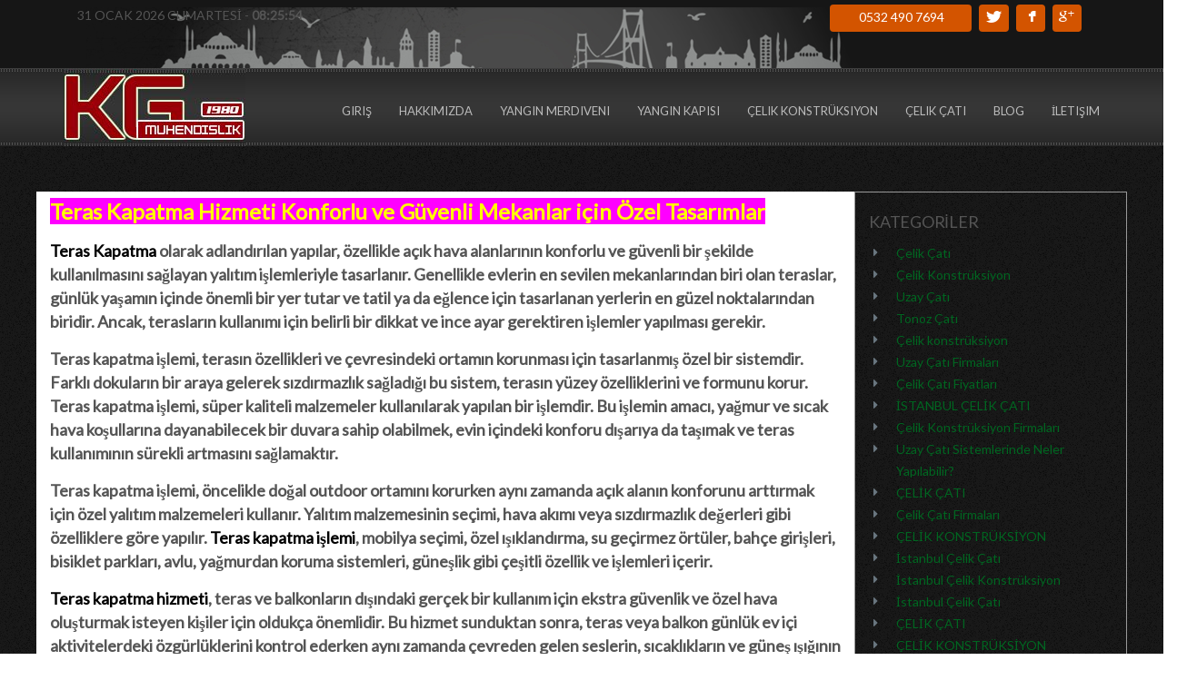

--- FILE ---
content_type: text/html; charset=UTF-8
request_url: http://www.demircati.com/Teras-Kapatma-Hizmeti-Konforlu-ve-Guvenli-Mekanlar-icin-Ozel-Tasarimlar-h257.html
body_size: 22733
content:







<!DOCTYPE html>
<html lang="en">
<head>
<meta charset="utf-8">
<meta name="viewport" content="width=device-width, initial-scale=1.0">

  
 
<title>Teras Kapatma Hizmeti Konforlu ve Güvenli Mekanlar için Özel Tasarımlar - İstanbul Çelik Çatı Hizmet Veren Firmalardan Biriyiz.</title>
<meta name="description" content="" />
<meta name="keywords" content="İstanbul Çelik Çatı, Adalar, Arnavutköy, Ataşehir, Avcılar, Bağcılar, Bahçelievler, Bakırköy, Başakşehir, Bayrampaşa, Beşiktaş, Beykoz, Beylikdüzü, Beyoğlu, Büyükçekmece, Çatalca, Çekmeköy, Esenler, Esenyurt, Eyüpsultan, Fatih, Gaziosmanpaşa, Güngören, Kadıköy, Kağıthane, Kartal, Küçükçekmece, Maltepe, Pendik, Sancaktepe, Sarıyer, Silivri, Sultanbeyli, Sultangazi, Şile, Şişli, Tuzla, Ümraniye, Üsküdar, Zeytinburnu Gibi İlçelere Çelik Çatı, İmalat, Satış, Fiyatları Konusunda Hizmet Veren Firmalardan Biriyiz." />






<meta name="İstanbul Çelik Çatı Hizmet Veren Firmalardan Biriyiz." content="" />
<meta name="author" content="Legal Seo Web Hizmetleri" />
<meta name="abstract" content="İstanbul Çelik Çatı Hizmet Veren Firmalardan Biriyiz." />
<meta name="robots" content="index,follow" />
<meta name="googlebot" content="Index, Follow" />

<link href='https://fonts.googleapis.com/css?family=Lato&subset=latin,latin-ext' rel='stylesheet' type='text/css'>
<!--[if IE]>
	<link href="https://fonts.googleapis.com/css?family=Lato" rel="stylesheet" type="text/css">
	<link href="https://fonts.googleapis.com/css?family=Lato:400" rel="stylesheet" type="text/css">
	<link href="https://fonts.googleapis.com/css?family=Lato:700" rel="stylesheet" type="text/css">
	<link href="https://fonts.googleapis.com/css?family=Lato:300" rel="stylesheet" type="text/css">
<![endif]-->

<link href="css/bootstrap.css" rel="stylesheet">
<link href="css/font-awesome.min.css" rel="stylesheet">
<link href="css/theme.css" rel="stylesheet">

<link id="colours" rel="stylesheet" href="css/colour.css" />
<link href="css/prettyPhoto.css" rel="stylesheet" type="text/css"/>
<link href="css/zocial.css" rel="stylesheet" type="text/css"/>
<link rel="stylesheet" href="css/nerveslider.css">
<!--[if IE]>
<script language='JavaScript'>curPage=1;
document.oncontextmenu = function(){return false}
if(document.layers) {
    window.captureEvents(Event.MOUSEDOWN);
    window.onmousedown = function(e){
        if(e.target==document)return false;
    }
}
else {
    document.onmousedown = function(){return false}
}</script>
<![endif]-->

<!--[if lt IE 9]>
<script src="https://html5shim.googlecode.com/svn/trunk/html5.js"></script>
<![endif]-->
</head>

<body>

<!--header-->

        
	<div class="header">
    
<!--menu-->
    <nav id="main_menu" class="navbar" role="navigation">
    <div class="row" style="background-color:#161616; padding-top:5px;"  >
		  <div class="container" style="background-image:url(images/Ustblok_Bg.png); background-repeat:no-repeat; height:70px;">
        <div class="col-md-6">
                
<script type="text/javascript">
function saat() {
  var ut=new Date();
  var h,m,s;
  var time="        ";
  h=ut.getHours();
  m=ut.getMinutes();
  s=ut.getSeconds();
  if(s<=9) s="0"+s;
  if(m<=9) m="0"+m;
  if(h<=9) h="0"+h;
  time+=h+":"+m+":"+s;
  document.getElementById('saat').innerHTML=time;
  setTimeout("saat()",1000); 
}
window.onload=saat
</script>




31 OCAK 2026 CUMARTESİ - <span id="saat"></span>
        </div>
        <div class="col-md-6" style="text-align:right">
     <a href="tel:0532 490 7694" class="zocial icon  team_ic" style="max-width:none; padding-right:30px">0532 490 7694</a>
   
       <a href="https://twitter.com/KARABOA60174146" target="_blank" class="zocial icon twitter team_ic"></a>
       <a href="https://www.facebook.com/profile.php?id=100089638787700"  target="_blank"  class="zocial icon facebook team_ic"></a>
       <a href="https://www.tiktok.com/@karabogalar?lang=tr-TR"   target="_blank" class="zocial icon googleplus team_ic"></a>
       
        </div>
        </div>
        </div>
      <div class="container">
      
      
            <div class="navbar-header">
        <!--toggle-->
			<button type="button" class="navbar-toggle" data-toggle="collapse" data-target="#menu">
				<i class="fa fa-bars"></i>
			</button>
		<!--logo-->
			<div class="logo">
				<a href="index.php"><img src="images/logo/logo.jpg" alt="İstanbul Çelik Çatı Hizmet Veren Firmalardan Biriyiz." class="animated bounceInDown" /></a> 
			</div>
		</div>
           
            <div class="collapse navbar-collapse" id="menu">
                <ul class="nav navbar-nav pull-right">
                   			                      
  
    
<li><a href="http://www.demircati.com">Giriş</a></li>

                        
  
    
<li><a href="Hakkimizda-s3.html">Hakkımızda</a></li>

                        
  
    
<li><a href="http://www.demircati.com/Yangin-Merdiveni-Ucretsiz-Kesif-ve-Itfaiye-Rapor-Garantisi-d114.html">Yangın Merdiveni</a></li>

                        
  
    
<li><a href="http://www.demircati.com/Yangin-Kapisi-Ucretsiz-Kesif-ve-Itfaiye-Rapor-Garantisi-d116.html">Yangın Kapısı</a></li>

                        
  
    
<li><a href="http://www.demircati.com/Celik-Konstruksiyon-k2.html">Çelik Konstrüksiyon</a></li>

                        
  
    
<li><a href="http://www.demircati.com/Celik-Cati-k1.html">Çelik Çatı</a></li>

                        
  
    
<li><a href="http://www.demircati.com/blog.html">Blog</a></li>

                        
  
    
<li><a href="https://www.karabogalar.com.tr/CELIK-CATI-UYGUN-FIYAT,-KALITE-kid4.html">İletişim</a></li>

        
				
							
							
			  </ul>
		</div>
	  </div>
	  </nav>
</div>
	<!--//header-->	
	<!--page-->
	

		
	
	
			
	<div class="container wrapper">

	<div class="inner_content">
		<div class="row pad30">
		<div class="col-md-9">
        
        
        
<div class="row">
		
        <div class="col-md-12"  style="background-color:#FFF; padding-top:10px;" >
 



   

<p><span style="font-size: x-large; background-color: #ff00ff; color: #ffff00;"><strong>Teras Kapatma Hizmeti Konforlu ve G&uuml;venli Mekanlar i&ccedil;in &Ouml;zel Tasarımlar</strong></span></p>
<p><span style="font-size: large;"><a title="Teras Kapatma olarak adlandırılan yapılar, &ouml;zellikle a&ccedil;ık hava alanlarının konforlu ve g&uuml;venli bir şekilde kullanılmasını sağlayan yalıtım işlemleriyle tasarlanır." href="http://www.karabogalar.com.tr/">Teras Kapatma</a> olarak adlandırılan yapılar, &ouml;zellikle a&ccedil;ık hava alanlarının konforlu ve g&uuml;venli bir şekilde kullanılmasını sağlayan yalıtım işlemleriyle tasarlanır. Genellikle evlerin en sevilen mekanlarından biri olan teraslar, g&uuml;nl&uuml;k yaşamın i&ccedil;inde &ouml;nemli bir yer tutar ve tatil ya da eğlence i&ccedil;in tasarlanan yerlerin en g&uuml;zel noktalarından biridir. Ancak, terasların kullanımı i&ccedil;in belirli bir dikkat ve ince ayar gerektiren işlemler yapılması gerekir.</span></p>
<p><span style="font-size: large;">Teras kapatma işlemi, terasın &ouml;zellikleri ve &ccedil;evresindeki ortamın korunması i&ccedil;in tasarlanmış &ouml;zel bir sistemdir. Farklı dokuların bir araya gelerek sızdırmazlık sağladığı bu sistem, terasın y&uuml;zey &ouml;zelliklerini ve formunu korur. Teras kapatma işlemi, s&uuml;per kaliteli malzemeler kullanılarak yapılan bir işlemdir. Bu işlemin amacı, yağmur ve sıcak hava koşullarına dayanabilecek bir duvara sahip olabilmek, evin i&ccedil;indeki konforu dışarıya da taşımak ve teras kullanımının s&uuml;rekli artmasını sağlamaktır.</span></p>
<p><span style="font-size: large;">Teras kapatma işlemi, &ouml;ncelikle doğal outdoor ortamını korurken aynı zamanda a&ccedil;ık alanın konforunu arttırmak i&ccedil;in &ouml;zel yalıtım malzemeleri kullanır. Yalıtım malzemesinin se&ccedil;imi, hava akımı veya sızdırmazlık değerleri gibi &ouml;zelliklere g&ouml;re yapılır. <a title="Teras Kapatma Hizmeti: Konforlu ve G&uuml;venli Mekanlar i&ccedil;in &Ouml;zel Tasarımlar Teras Kapatma olarak adlandırılan yapılar, &ouml;zellikle a&ccedil;ık hava alanlarının konforlu ve g&uuml;venli bir şekilde kullanılmasını sağlayan yalıtım işlemleriyle tasarlanır. Genellikle evlerin en sevilen mekanlarından biri olan teraslar, g&uuml;nl&uuml;k yaşamın i&ccedil;inde &ouml;nemli bir yer tutar ve tatil ya da eğlence i&ccedil;in tasarlanan yerlerin en g&uuml;zel noktalarından biridir. Ancak, terasların kullanımı i&ccedil;in belirli bir dikkat ve ince ayar gerektiren işlemler yapılması gerekir. Teras kapatma işlemi, terasın &ouml;zellikleri ve &ccedil;evresindeki ortamın korunması i&ccedil;in tasarlanmış &ouml;zel bir sistemdir. Farklı dokuların bir araya gelerek sızdırmazlık sağladığı bu sistem, terasın y&uuml;zey &ouml;zelliklerini ve formunu korur. Teras kapatma işlemi, s&uuml;per kaliteli malzemeler kullanılarak yapılan bir işlemdir. Bu işlemin amacı, yağmur ve sıcak hava koşullarına dayanabilecek bir duvara sahip olabilmek, evin i&ccedil;indeki konforu dışarıya da taşımak ve teras kullanımının s&uuml;rekli artmasını sağlamaktır. Teras kapatma işlemi, &ouml;ncelikle doğal outdoor ortamını korurken aynı zamanda a&ccedil;ık alanın konforunu arttırmak i&ccedil;in &ouml;zel yalıtım malzemeleri kullanır. Yalıtım malzemesinin se&ccedil;imi, hava akımı veya sızdırmazlık değerleri gibi &ouml;zelliklere g&ouml;re yapılır. Teras kapatma işlemi, mobilya se&ccedil;imi, &ouml;zel ışıklandırma, su ge&ccedil;irmez &ouml;rt&uuml;ler, bah&ccedil;e girişleri, bisiklet parkları, avlu, yağmurdan koruma sistemleri, g&uuml;neşlik gibi &ccedil;eşitli &ouml;zellik ve işlemleri i&ccedil;erir. Teras kapatma hizmeti, teras ve balkonların dışındaki ger&ccedil;ek bir kullanım i&ccedil;in ekstra g&uuml;venlik ve &ouml;zel hava oluşturmak isteyen kişiler i&ccedil;in olduk&ccedil;a &ouml;nemlidir. Bu hizmet sunduktan sonra, teras veya balkon g&uuml;nl&uuml;k ev i&ccedil;i aktivitelerdeki &ouml;zg&uuml;rl&uuml;klerini kontrol ederken aynı zamanda &ccedil;evreden gelen seslerin, sıcaklıkların ve g&uuml;neş ışığının yoğunluğunu azaltır. Teras Kapatma Firmaları Teras kapatma firmaları, teras ve balkonların iyi planlanmasını sağlamak i&ccedil;in &ouml;zel tasarımlar ve &ccedil;&ouml;z&uuml;mler sunar. Teras kapatma hizmeti, geniş kullanım kabiliyeti sunan &ccedil;eşitli &uuml;r&uuml;nleri ile mevcut mekanlarına bir dizi &ouml;zellik ekleyebil Ayrıca, teras kapatma &ccedil;&ouml;z&uuml;mleri farklı renk tonları ile havadaki dekoratif unsurları &ouml;zelleştirmek i&ccedil;in kullanılabilir. Teras kapatma firmaları, t&uuml;keticilere en iyi hizmet sunmak i&ccedil;in g&uuml;venilir &uuml;r&uuml;nler ve hizmetler sunar. Fiyatlar her b&uuml;t&ccedil;eye uygun se&ccedil;enekler sunar ve teras kapatma işlemleri ihtiyaca g&ouml;re yapılır. B&ouml;ylece uygun &ouml;l&ccedil;&uuml;de kalite ve dağıtımı y&ouml;netmek olduk&ccedil;a kolay hale gelir. Teras kapatma fiyatları, sarf edilen malzemeye ve montaj s&uuml;resine bağlı olarak ya da ekstra işler yapıldığında fiyatlar artabilir. Bazı durumlarda, terasın s&uuml;rekli kullanıldığı durumlarda cam kapatma &ouml;nerilir. Bu da fiyatları arttıran etkenler arasındadır. T&uuml;m teras kapatmalar i&ccedil;in ilk adım katı, &ccedil;atı, duvar veya platform yapısının y&uuml;kselmesidir. Fiyatlar &ouml;nce bu aşamalara odaklanır, ardından hangi malzemelerin kullanılması gerektiğine karar verilir." href="http://www.celikcatici.com.tr">Teras kapatma işlemi</a>, mobilya se&ccedil;imi, &ouml;zel ışıklandırma, su ge&ccedil;irmez &ouml;rt&uuml;ler, bah&ccedil;e girişleri, bisiklet parkları, avlu, yağmurdan koruma sistemleri, g&uuml;neşlik gibi &ccedil;eşitli &ouml;zellik ve işlemleri i&ccedil;erir.</span></p>
<p><span style="font-size: large;"><a title="Teras Kapatma Hizmeti: Konforlu ve G&uuml;venli Mekanlar i&ccedil;in &Ouml;zel Tasarımlar Teras Kapatma olarak adlandırılan yapılar, &ouml;zellikle a&ccedil;ık hava alanlarının konforlu ve g&uuml;venli bir şekilde kullanılmasını sağlayan yalıtım işlemleriyle tasarlanır. Genellikle evlerin en sevilen mekanlarından biri olan teraslar, g&uuml;nl&uuml;k yaşamın i&ccedil;inde &ouml;nemli bir yer tutar ve tatil ya da eğlence i&ccedil;in tasarlanan yerlerin en g&uuml;zel noktalarından biridir. Ancak, terasların kullanımı i&ccedil;in belirli bir dikkat ve ince ayar gerektiren işlemler yapılması gerekir. Teras kapatma işlemi, terasın &ouml;zellikleri ve &ccedil;evresindeki ortamın korunması i&ccedil;in tasarlanmış &ouml;zel bir sistemdir. Farklı dokuların bir araya gelerek sızdırmazlık sağladığı bu sistem, terasın y&uuml;zey &ouml;zelliklerini ve formunu korur. Teras kapatma işlemi, s&uuml;per kaliteli malzemeler kullanılarak yapılan bir işlemdir. Bu işlemin amacı, yağmur ve sıcak hava koşullarına dayanabilecek bir duvara sahip olabilmek, evin i&ccedil;indeki konforu dışarıya da taşımak ve teras kullanımının s&uuml;rekli artmasını sağlamaktır. Teras kapatma işlemi, &ouml;ncelikle doğal outdoor ortamını korurken aynı zamanda a&ccedil;ık alanın konforunu arttırmak i&ccedil;in &ouml;zel yalıtım malzemeleri kullanır. Yalıtım malzemesinin se&ccedil;imi, hava akımı veya sızdırmazlık değerleri gibi &ouml;zelliklere g&ouml;re yapılır. Teras kapatma işlemi, mobilya se&ccedil;imi, &ouml;zel ışıklandırma, su ge&ccedil;irmez &ouml;rt&uuml;ler, bah&ccedil;e girişleri, bisiklet parkları, avlu, yağmurdan koruma sistemleri, g&uuml;neşlik gibi &ccedil;eşitli &ouml;zellik ve işlemleri i&ccedil;erir. Teras kapatma hizmeti, teras ve balkonların dışındaki ger&ccedil;ek bir kullanım i&ccedil;in ekstra g&uuml;venlik ve &ouml;zel hava oluşturmak isteyen kişiler i&ccedil;in olduk&ccedil;a &ouml;nemlidir. Bu hizmet sunduktan sonra, teras veya balkon g&uuml;nl&uuml;k ev i&ccedil;i aktivitelerdeki &ouml;zg&uuml;rl&uuml;klerini kontrol ederken aynı zamanda &ccedil;evreden gelen seslerin, sıcaklıkların ve g&uuml;neş ışığının yoğunluğunu azaltır. Teras Kapatma Firmaları Teras kapatma firmaları, teras ve balkonların iyi planlanmasını sağlamak i&ccedil;in &ouml;zel tasarımlar ve &ccedil;&ouml;z&uuml;mler sunar. Teras kapatma hizmeti, geniş kullanım kabiliyeti sunan &ccedil;eşitli &uuml;r&uuml;nleri ile mevcut mekanlarına bir dizi &ouml;zellik ekleyebil Ayrıca, teras kapatma &ccedil;&ouml;z&uuml;mleri farklı renk tonları ile havadaki dekoratif unsurları &ouml;zelleştirmek i&ccedil;in kullanılabilir. Teras kapatma firmaları, t&uuml;keticilere en iyi hizmet sunmak i&ccedil;in g&uuml;venilir &uuml;r&uuml;nler ve hizmetler sunar. Fiyatlar her b&uuml;t&ccedil;eye uygun se&ccedil;enekler sunar ve teras kapatma işlemleri ihtiyaca g&ouml;re yapılır. B&ouml;ylece uygun &ouml;l&ccedil;&uuml;de kalite ve dağıtımı y&ouml;netmek olduk&ccedil;a kolay hale gelir. Teras kapatma fiyatları, sarf edilen malzemeye ve montaj s&uuml;resine bağlı olarak ya da ekstra işler yapıldığında fiyatlar artabilir. Bazı durumlarda, terasın s&uuml;rekli kullanıldığı durumlarda cam kapatma &ouml;nerilir. Bu da fiyatları arttıran etkenler arasındadır. T&uuml;m teras kapatmalar i&ccedil;in ilk adım katı, &ccedil;atı, duvar veya platform yapısının y&uuml;kselmesidir. Fiyatlar &ouml;nce bu aşamalara odaklanır, ardından hangi malzemelerin kullanılması gerektiğine karar verilir." href="http://www.istanbulcelikcati.com">Teras kapatma hizmeti</a>, teras ve balkonların dışındaki ger&ccedil;ek bir kullanım i&ccedil;in ekstra g&uuml;venlik ve &ouml;zel hava oluşturmak isteyen kişiler i&ccedil;in olduk&ccedil;a &ouml;nemlidir. Bu hizmet sunduktan sonra, teras veya balkon g&uuml;nl&uuml;k ev i&ccedil;i aktivitelerdeki &ouml;zg&uuml;rl&uuml;klerini kontrol ederken aynı zamanda &ccedil;evreden gelen seslerin, sıcaklıkların ve g&uuml;neş ışığının yoğunluğunu azaltır.</span></p>
<p><span style="font-size: x-large;"><strong><span style="background-color: #ff00ff; color: #ffff00;">Teras Kapatma Firmaları</span></strong></span></p>
<p><span style="font-size: large;"><a title="Teras Kapatma Hizmeti: Konforlu ve G&uuml;venli Mekanlar i&ccedil;in &Ouml;zel Tasarımlar Teras Kapatma olarak adlandırılan yapılar, &ouml;zellikle a&ccedil;ık hava alanlarının konforlu ve g&uuml;venli bir şekilde kullanılmasını sağlayan yalıtım işlemleriyle tasarlanır. Genellikle evlerin en sevilen mekanlarından biri olan teraslar, g&uuml;nl&uuml;k yaşamın i&ccedil;inde &ouml;nemli bir yer tutar ve tatil ya da eğlence i&ccedil;in tasarlanan yerlerin en g&uuml;zel noktalarından biridir. Ancak, terasların kullanımı i&ccedil;in belirli bir dikkat ve ince ayar gerektiren işlemler yapılması gerekir. Teras kapatma işlemi, terasın &ouml;zellikleri ve &ccedil;evresindeki ortamın korunması i&ccedil;in tasarlanmış &ouml;zel bir sistemdir. Farklı dokuların bir araya gelerek sızdırmazlık sağladığı bu sistem, terasın y&uuml;zey &ouml;zelliklerini ve formunu korur. Teras kapatma işlemi, s&uuml;per kaliteli malzemeler kullanılarak yapılan bir işlemdir. Bu işlemin amacı, yağmur ve sıcak hava koşullarına dayanabilecek bir duvara sahip olabilmek, evin i&ccedil;indeki konforu dışarıya da taşımak ve teras kullanımının s&uuml;rekli artmasını sağlamaktır. Teras kapatma işlemi, &ouml;ncelikle doğal outdoor ortamını korurken aynı zamanda a&ccedil;ık alanın konforunu arttırmak i&ccedil;in &ouml;zel yalıtım malzemeleri kullanır. Yalıtım malzemesinin se&ccedil;imi, hava akımı veya sızdırmazlık değerleri gibi &ouml;zelliklere g&ouml;re yapılır. Teras kapatma işlemi, mobilya se&ccedil;imi, &ouml;zel ışıklandırma, su ge&ccedil;irmez &ouml;rt&uuml;ler, bah&ccedil;e girişleri, bisiklet parkları, avlu, yağmurdan koruma sistemleri, g&uuml;neşlik gibi &ccedil;eşitli &ouml;zellik ve işlemleri i&ccedil;erir. Teras kapatma hizmeti, teras ve balkonların dışındaki ger&ccedil;ek bir kullanım i&ccedil;in ekstra g&uuml;venlik ve &ouml;zel hava oluşturmak isteyen kişiler i&ccedil;in olduk&ccedil;a &ouml;nemlidir. Bu hizmet sunduktan sonra, teras veya balkon g&uuml;nl&uuml;k ev i&ccedil;i aktivitelerdeki &ouml;zg&uuml;rl&uuml;klerini kontrol ederken aynı zamanda &ccedil;evreden gelen seslerin, sıcaklıkların ve g&uuml;neş ışığının yoğunluğunu azaltır. Teras Kapatma Firmaları Teras kapatma firmaları, teras ve balkonların iyi planlanmasını sağlamak i&ccedil;in &ouml;zel tasarımlar ve &ccedil;&ouml;z&uuml;mler sunar. Teras kapatma hizmeti, geniş kullanım kabiliyeti sunan &ccedil;eşitli &uuml;r&uuml;nleri ile mevcut mekanlarına bir dizi &ouml;zellik ekleyebil Ayrıca, teras kapatma &ccedil;&ouml;z&uuml;mleri farklı renk tonları ile havadaki dekoratif unsurları &ouml;zelleştirmek i&ccedil;in kullanılabilir. Teras kapatma firmaları, t&uuml;keticilere en iyi hizmet sunmak i&ccedil;in g&uuml;venilir &uuml;r&uuml;nler ve hizmetler sunar. Fiyatlar her b&uuml;t&ccedil;eye uygun se&ccedil;enekler sunar ve teras kapatma işlemleri ihtiyaca g&ouml;re yapılır. B&ouml;ylece uygun &ouml;l&ccedil;&uuml;de kalite ve dağıtımı y&ouml;netmek olduk&ccedil;a kolay hale gelir. Teras kapatma fiyatları, sarf edilen malzemeye ve montaj s&uuml;resine bağlı olarak ya da ekstra işler yapıldığında fiyatlar artabilir. Bazı durumlarda, terasın s&uuml;rekli kullanıldığı durumlarda cam kapatma &ouml;nerilir. Bu da fiyatları arttıran etkenler arasındadır. T&uuml;m teras kapatmalar i&ccedil;in ilk adım katı, &ccedil;atı, duvar veya platform yapısının y&uuml;kselmesidir. Fiyatlar &ouml;nce bu aşamalara odaklanır, ardından hangi malzemelerin kullanılması gerektiğine karar verilir." href="http://www.demircati.com">Teras kapatma firmaları</a>, teras ve balkonların iyi planlanmasını sağlamak i&ccedil;in &ouml;zel tasarımlar ve &ccedil;&ouml;z&uuml;mler sunar. <a title="Teras Kapatma Hizmeti: Konforlu ve G&uuml;venli Mekanlar i&ccedil;in &Ouml;zel Tasarımlar Teras Kapatma olarak adlandırılan yapılar, &ouml;zellikle a&ccedil;ık hava alanlarının konforlu ve g&uuml;venli bir şekilde kullanılmasını sağlayan yalıtım işlemleriyle tasarlanır. Genellikle evlerin en sevilen mekanlarından biri olan teraslar, g&uuml;nl&uuml;k yaşamın i&ccedil;inde &ouml;nemli bir yer tutar ve tatil ya da eğlence i&ccedil;in tasarlanan yerlerin en g&uuml;zel noktalarından biridir. Ancak, terasların kullanımı i&ccedil;in belirli bir dikkat ve ince ayar gerektiren işlemler yapılması gerekir. Teras kapatma işlemi, terasın &ouml;zellikleri ve &ccedil;evresindeki ortamın korunması i&ccedil;in tasarlanmış &ouml;zel bir sistemdir. Farklı dokuların bir araya gelerek sızdırmazlık sağladığı bu sistem, terasın y&uuml;zey &ouml;zelliklerini ve formunu korur. Teras kapatma işlemi, s&uuml;per kaliteli malzemeler kullanılarak yapılan bir işlemdir. Bu işlemin amacı, yağmur ve sıcak hava koşullarına dayanabilecek bir duvara sahip olabilmek, evin i&ccedil;indeki konforu dışarıya da taşımak ve teras kullanımının s&uuml;rekli artmasını sağlamaktır. Teras kapatma işlemi, &ouml;ncelikle doğal outdoor ortamını korurken aynı zamanda a&ccedil;ık alanın konforunu arttırmak i&ccedil;in &ouml;zel yalıtım malzemeleri kullanır. Yalıtım malzemesinin se&ccedil;imi, hava akımı veya sızdırmazlık değerleri gibi &ouml;zelliklere g&ouml;re yapılır. Teras kapatma işlemi, mobilya se&ccedil;imi, &ouml;zel ışıklandırma, su ge&ccedil;irmez &ouml;rt&uuml;ler, bah&ccedil;e girişleri, bisiklet parkları, avlu, yağmurdan koruma sistemleri, g&uuml;neşlik gibi &ccedil;eşitli &ouml;zellik ve işlemleri i&ccedil;erir. Teras kapatma hizmeti, teras ve balkonların dışındaki ger&ccedil;ek bir kullanım i&ccedil;in ekstra g&uuml;venlik ve &ouml;zel hava oluşturmak isteyen kişiler i&ccedil;in olduk&ccedil;a &ouml;nemlidir. Bu hizmet sunduktan sonra, teras veya balkon g&uuml;nl&uuml;k ev i&ccedil;i aktivitelerdeki &ouml;zg&uuml;rl&uuml;klerini kontrol ederken aynı zamanda &ccedil;evreden gelen seslerin, sıcaklıkların ve g&uuml;neş ışığının yoğunluğunu azaltır. Teras Kapatma Firmaları Teras kapatma firmaları, teras ve balkonların iyi planlanmasını sağlamak i&ccedil;in &ouml;zel tasarımlar ve &ccedil;&ouml;z&uuml;mler sunar. Teras kapatma hizmeti, geniş kullanım kabiliyeti sunan &ccedil;eşitli &uuml;r&uuml;nleri ile mevcut mekanlarına bir dizi &ouml;zellik ekleyebil Ayrıca, teras kapatma &ccedil;&ouml;z&uuml;mleri farklı renk tonları ile havadaki dekoratif unsurları &ouml;zelleştirmek i&ccedil;in kullanılabilir. Teras kapatma firmaları, t&uuml;keticilere en iyi hizmet sunmak i&ccedil;in g&uuml;venilir &uuml;r&uuml;nler ve hizmetler sunar. Fiyatlar her b&uuml;t&ccedil;eye uygun se&ccedil;enekler sunar ve teras kapatma işlemleri ihtiyaca g&ouml;re yapılır. B&ouml;ylece uygun &ouml;l&ccedil;&uuml;de kalite ve dağıtımı y&ouml;netmek olduk&ccedil;a kolay hale gelir. Teras kapatma fiyatları, sarf edilen malzemeye ve montaj s&uuml;resine bağlı olarak ya da ekstra işler yapıldığında fiyatlar artabilir. Bazı durumlarda, terasın s&uuml;rekli kullanıldığı durumlarda cam kapatma &ouml;nerilir. Bu da fiyatları arttıran etkenler arasındadır. T&uuml;m teras kapatmalar i&ccedil;in ilk adım katı, &ccedil;atı, duvar veya platform yapısının y&uuml;kselmesidir. Fiyatlar &ouml;nce bu aşamalara odaklanır, ardından hangi malzemelerin kullanılması gerektiğine karar verilir." href="http://www.&ccedil;elik&ccedil;atı.com">Teras kapatma hizmeti</a>, geniş kullanım kabiliyeti sunan &ccedil;eşitli &uuml;r&uuml;nleri ile mevcut mekanlarına bir dizi &ouml;zellik ekleyebil ayrıca, teras kapatma &ccedil;&ouml;z&uuml;mleri farklı renk tonları ile havadaki dekoratif unsurları &ouml;zelleştirmek i&ccedil;in kullanılabilir. <a title="Teras Kapatma Hizmeti: Konforlu ve G&uuml;venli Mekanlar i&ccedil;in &Ouml;zel Tasarımlar Teras Kapatma olarak adlandırılan yapılar, &ouml;zellikle a&ccedil;ık hava alanlarının konforlu ve g&uuml;venli bir şekilde kullanılmasını sağlayan yalıtım işlemleriyle tasarlanır. Genellikle evlerin en sevilen mekanlarından biri olan teraslar, g&uuml;nl&uuml;k yaşamın i&ccedil;inde &ouml;nemli bir yer tutar ve tatil ya da eğlence i&ccedil;in tasarlanan yerlerin en g&uuml;zel noktalarından biridir. Ancak, terasların kullanımı i&ccedil;in belirli bir dikkat ve ince ayar gerektiren işlemler yapılması gerekir. Teras kapatma işlemi, terasın &ouml;zellikleri ve &ccedil;evresindeki ortamın korunması i&ccedil;in tasarlanmış &ouml;zel bir sistemdir. Farklı dokuların bir araya gelerek sızdırmazlık sağladığı bu sistem, terasın y&uuml;zey &ouml;zelliklerini ve formunu korur. Teras kapatma işlemi, s&uuml;per kaliteli malzemeler kullanılarak yapılan bir işlemdir. Bu işlemin amacı, yağmur ve sıcak hava koşullarına dayanabilecek bir duvara sahip olabilmek, evin i&ccedil;indeki konforu dışarıya da taşımak ve teras kullanımının s&uuml;rekli artmasını sağlamaktır. Teras kapatma işlemi, &ouml;ncelikle doğal outdoor ortamını korurken aynı zamanda a&ccedil;ık alanın konforunu arttırmak i&ccedil;in &ouml;zel yalıtım malzemeleri kullanır. Yalıtım malzemesinin se&ccedil;imi, hava akımı veya sızdırmazlık değerleri gibi &ouml;zelliklere g&ouml;re yapılır. Teras kapatma işlemi, mobilya se&ccedil;imi, &ouml;zel ışıklandırma, su ge&ccedil;irmez &ouml;rt&uuml;ler, bah&ccedil;e girişleri, bisiklet parkları, avlu, yağmurdan koruma sistemleri, g&uuml;neşlik gibi &ccedil;eşitli &ouml;zellik ve işlemleri i&ccedil;erir. Teras kapatma hizmeti, teras ve balkonların dışındaki ger&ccedil;ek bir kullanım i&ccedil;in ekstra g&uuml;venlik ve &ouml;zel hava oluşturmak isteyen kişiler i&ccedil;in olduk&ccedil;a &ouml;nemlidir. Bu hizmet sunduktan sonra, teras veya balkon g&uuml;nl&uuml;k ev i&ccedil;i aktivitelerdeki &ouml;zg&uuml;rl&uuml;klerini kontrol ederken aynı zamanda &ccedil;evreden gelen seslerin, sıcaklıkların ve g&uuml;neş ışığının yoğunluğunu azaltır. Teras Kapatma Firmaları Teras kapatma firmaları, teras ve balkonların iyi planlanmasını sağlamak i&ccedil;in &ouml;zel tasarımlar ve &ccedil;&ouml;z&uuml;mler sunar. Teras kapatma hizmeti, geniş kullanım kabiliyeti sunan &ccedil;eşitli &uuml;r&uuml;nleri ile mevcut mekanlarına bir dizi &ouml;zellik ekleyebil Ayrıca, teras kapatma &ccedil;&ouml;z&uuml;mleri farklı renk tonları ile havadaki dekoratif unsurları &ouml;zelleştirmek i&ccedil;in kullanılabilir. Teras kapatma firmaları, t&uuml;keticilere en iyi hizmet sunmak i&ccedil;in g&uuml;venilir &uuml;r&uuml;nler ve hizmetler sunar. Fiyatlar her b&uuml;t&ccedil;eye uygun se&ccedil;enekler sunar ve teras kapatma işlemleri ihtiyaca g&ouml;re yapılır. B&ouml;ylece uygun &ouml;l&ccedil;&uuml;de kalite ve dağıtımı y&ouml;netmek olduk&ccedil;a kolay hale gelir. Teras kapatma fiyatları, sarf edilen malzemeye ve montaj s&uuml;resine bağlı olarak ya da ekstra işler yapıldığında fiyatlar artabilir. Bazı durumlarda, terasın s&uuml;rekli kullanıldığı durumlarda cam kapatma &ouml;nerilir. Bu da fiyatları arttıran etkenler arasındadır. T&uuml;m teras kapatmalar i&ccedil;in ilk adım katı, &ccedil;atı, duvar veya platform yapısının y&uuml;kselmesidir. Fiyatlar &ouml;nce bu aşamalara odaklanır, ardından hangi malzemelerin kullanılması gerektiğine karar verilir." href="http://www.teraskapatmaistanbul.com">Teras kapatma firmaları</a>, t&uuml;keticilere en iyi hizmet sunmak i&ccedil;in g&uuml;venilir &uuml;r&uuml;nler ve hizmetler sunar. Fiyatlar her b&uuml;t&ccedil;eye uygun se&ccedil;enekler sunar ve teras kapatma işlemleri ihtiyaca g&ouml;re yapılır. B&ouml;ylece uygun &ouml;l&ccedil;&uuml;de kalite ve dağıtımı y&ouml;netmek olduk&ccedil;a kolay hale gelir.</span></p>
<p><span style="font-size: large;">Teras kapatma fiyatları, sarf edilen malzemeye ve montaj s&uuml;resine bağlı olarak ya da ekstra işler yapıldığında fiyatlar artabilir. Bazı durumlarda, terasın s&uuml;rekli kullanıldığı durumlarda cam kapatma &ouml;nerilir. Bu da fiyatları arttıran etkenler arasındadır. T&uuml;m teras kapatmalar i&ccedil;in ilk adım katı, &ccedil;atı, duvar veya platform yapısının y&uuml;kselmesidir. Fiyatlar &ouml;nce bu aşamalara odaklanır, ardından hangi malzemelerin kullanılması gerektiğine karar verilir.</span></p>
<p style="text-align: center;"><span style="font-size: xx-small; background-color: #ff00ff; font-family: verdana, geneva; color: #ffff00;"><a href="http://www.karabogalar.com.tr"><span style="background-color: #ff00ff; color: #ffff00;">Karaboğa</span></a>; <a href="http://www.ucuzyanginkapilari.com.tr"><span style="background-color: #ff00ff; color: #ffff00;">yangın kapısı</span></a>, <a href="http://www.yanginkapisifiyatlari.com.tr"><span style="background-color: #ff00ff; color: #ffff00;">yangın kapısı</span></a>, <a href="http://www.yanginkapisifirmalari.com.tr"><span style="background-color: #ff00ff; color: #ffff00;">yangın kapısı</span></a>, <a href="http://www.yanginkapisiimalati.com.tr"><span style="background-color: #ff00ff; color: #ffff00;">yangın kapısı</span></a>, <a href="http://www.yangin-merdiveni.com.tr"><span style="background-color: #ff00ff; color: #ffff00;">yangın merdiveni</span></a>, <a href="http://www.celikcatici.com.tr"><span style="background-color: #ff00ff; color: #ffff00;">&ccedil;elik &ccedil;atı</span></a>, <a href="http://www.dekoratifferforjeler.com.tr"><span style="background-color: #ff00ff; color: #ffff00;">ferforje</span></a>, <a href="http://www.istanbulferforjeci.com.tr"><span style="background-color: #ff00ff; color: #ffff00;">ferforje</span></a>, <a href="http://www.dekoratifferforje.com.tr"><span style="background-color: #ff00ff; color: #ffff00;">ferforje</span></a>, <a href="http://www.ferforjeciistanbul.com.tr"><span style="background-color: #ff00ff; color: #ffff00;">ferforje</span></a>, <a href="http://www.ferforjeistanbul.com.tr"><span style="background-color: #ff00ff; color: #ffff00;">ferforje</span></a>, <a href="http://www.yanginsprinktesisati.com.tr"><span style="background-color: #ff00ff; color: #ffff00;">yangın sprink sistemleri</span></a>, <a href="http://www.sackapikasasi.com.tr"><span style="background-color: #ff00ff; color: #ffff00;">sac kapı kasası</span></a>, <a href="http://www.yanginmerdiveni.com.tr/Yangin-Merdiveni-k1.html"><span style="background-color: #ff00ff; color: #ffff00;">yangın merdiveni</span></a>, <a href="http://www.yanginmerdivenidunyasi.com.tr/Makarali-Yangin-Merdiveni-kid133.html"><span style="background-color: #ff00ff; color: #ffff00;">yangın merdiveni</span></a>, <a href="http://www.yanginmerdivenim.com/Yangin-Merdiveni-k2.html"><span style="background-color: #ff00ff; color: #ffff00;">yangın merdiveni</span></a>, <a href="http://www.yanginmerdiven.com/Yangin-Merdiveni-k1.html"><span style="background-color: #ff00ff; color: #ffff00;">yangın merdiveni</span></a>, <a href="http://www.yanginmerdiveni.com.tr/Yangin-Merdiveni-Imalati-k7.html"><span style="background-color: #ff00ff; color: #ffff00;">yangın merdiveni imalatı</span></a>, <a href="http://www.yanginmerdivenidunyasi.com.tr/Yangin-Merdiveni-Imalati-Fiyatlari-kid127.html"><span style="background-color: #ff00ff; color: #ffff00;">yangın merdiveni imalatı</span></a>, <a href="http://www.yanginmerdivenim.com/Yangin-Merdiveni-Imalati-k78.html"><span style="background-color: #ff00ff; color: #ffff00;">yangın merdiveni imalatı</span></a>, <a href="http://www.yanginmerdiven.com/Yangin-Merdiveni-Imalati-k5.html"><span style="background-color: #ff00ff; color: #ffff00;">yangın merdiveni imalatı</span></a>, <a href="http://www.yanginmerdiveni.com.tr/Yangin-Merdiveni-Fiyatlari-k2.html"><span style="background-color: #ff00ff; color: #ffff00;">yangın merdiveni fiyatları</span></a>, <a href="http://www.yanginmerdivenidunyasi.com.tr/Istanbul-Yangin-Merdiveni-Fiyatlari-Hakkinda-kid118.html"><span style="background-color: #ff00ff; color: #ffff00;">yangın merdiveni fiyatları</span></a>, <a href="http://www.yanginmerdivenim.com/Yangin-Merdiveni-Fiyatlari-k13.html"><span style="background-color: #ff00ff; color: #ffff00;">yangın merdiveni fiyatları</span></a>, <a href="http://www.yanginmerdiven.com/Yangin-Merdiveni-Fiyatlari-k4.html"><span style="background-color: #ff00ff; color: #ffff00;">yangın merdiveni fiyatları</span></a>, <a href="http://www.yanginmerdiveni.com.tr/Yangin-Merdiveni-Firmalari-Profesyonel-Iscilik-k91.html"><span style="background-color: #ff00ff; color: #ffff00;">yangın merdiveni firmaları</span></a>, <a href="http://www.yanginmerdivenidunyasi.com.tr/Yangin-Merdiveni-Firmalari-Hakkinda-kid115.html"><span style="background-color: #ff00ff; color: #ffff00;">yangın merdiveni firmaları</span></a>, <a href="http://www.yanginmerdivenim.com/Yangin-Merdiveni-Firmalari-k20.html"><span style="background-color: #ff00ff; color: #ffff00;">yangın merdiveni firmaları</span></a>, <a href="http://www.yanginmerdiven.com/Yangin-Merdiveni-Firmalari-k13.html"><span style="background-color: #ff00ff; color: #ffff00;">yangın merdiveni firmaları</span></a>, <a href="http://www.yanginmerdiveni.com.tr/Makarali-Yangin-Merdiveni-k21.html"><span style="background-color: #ff00ff; color: #ffff00;">makaralı yangın merdiveni</span></a>, <a href="http://www.yanginmerdivenidunyasi.com.tr/Makarali-Yangin-Merdiveni-kid133.html"><span style="background-color: #ff00ff; color: #ffff00;">makaralı yangın merdiveni</span></a>, <a href="http://www.yanginmerdivenim.com/Makarali-Yangin-Merdiveni-k23.html"><span style="background-color: #ff00ff; color: #ffff00;">makaralı yangın merdiveni</span></a>, <a href="http://www.yanginmerdiven.com/Makarali-Yangin-Merdiveni-k31.html"><span style="background-color: #ff00ff; color: #ffff00;">makaralı yangın merdiveni</span></a>, <a href="https://www.yanginkapisi.net/Yangin-Kapisi-k1.html"><span style="background-color: #ff00ff; color: #ffff00;">yangın kapısı</span></a>, <a href="http://www.yanginkapilari.net/Yangin-Kapilari-k1.html"><span style="background-color: #ff00ff; color: #ffff00;">yangın kapısı</span></a>, <a href="http://www.yanginkapisifiyatlari.com/Yangin-Kapilari--k2.html"><span style="background-color: #ff00ff; color: #ffff00;">yangın kapısı</span></a>, <a href="http://www.yanginkapisifirmalari.com/Yangin-Kapisi-k1.html"><span style="background-color: #ff00ff; color: #ffff00;">yangın kapısı</span></a>, <a href="https://www.yanginkapisi.net/Yangin-Kapisi-Imalati-k2.html"><span style="background-color: #ff00ff; color: #ffff00;">yangın kapısı imalatı</span></a>, <a href="http://www.yanginkapilari.net/Yangin-Kapisi-Imalati-k7.html"><span style="background-color: #ff00ff; color: #ffff00;">yangın kapısı imalatı</span></a>, <a href="http://www.yanginkapisifiyatlari.com/Yangin-Kapisi-Imalati-k25.html"><span style="background-color: #ff00ff; color: #ffff00;">yangın kapısı imalatı</span></a>, <a href="http://www.yanginkapisifirmalari.com/Yangin-Kapilari-Imalati-k108.html"><span style="background-color: #ff00ff; color: #ffff00;">yangın kapısı imalatı</span></a>, <a href="https://www.yanginkapisi.net/Yangin-Kapisi-Firmalari-k56.html"><span style="background-color: #ff00ff; color: #ffff00;">yangın kapısı firmaları</span></a>, <a href="http://www.yanginkapilari.net/Yangin-Kapisi-Firmalari-k50.html"><span style="background-color: #ff00ff; color: #ffff00;">yangın kapısı firmaları</span></a>, <a href="http://www.yanginkapisifiyatlari.com/Yangin-Kapisi-Firmalari-k5.html"><span style="background-color: #ff00ff; color: #ffff00;">yangın kapısı firmaları</span></a>, <a href="http://www.yanginkapisifirmalari.com/Yangin-Kapisi-Firmalari-k107.html"><span style="background-color: #ff00ff; color: #ffff00;">yangın kapısı firmaları</span></a>, <a href="https://www.yanginkapisi.net/Yangin-Kapisi-Fiyatlari-k59.html"><span style="background-color: #ff00ff; color: #ffff00;">yangın kapısı fiyatları</span></a>, <a href="http://www.yanginkapilari.net/Yangin-Kapisi-Fiyatlari-k32.html"><span style="background-color: #ff00ff; color: #ffff00;">yangın kapısı fiyatları</span></a>, <a href="http://www.yanginkapisifiyatlari.com/Yangin-Kapisi-Fiyatlari-k3.html"><span style="background-color: #ff00ff; color: #ffff00;">yangın kapısı fiyatları</span></a>, <a href="http://www.yanginkapisifirmalari.com/Yangin-Kapisi-Fiyatlari-k119.html"><span style="background-color: #ff00ff; color: #ffff00;">yangın kapısı fiyatları</span></a>, <a href="https://www.yanginkapisi.net/Ucuz-Yangin-Kapisi-k32.html"><span style="background-color: #ff00ff; color: #ffff00;">ucuz yangın kapısı</span></a>, <a href="http://www.yanginkapilari.net/Ucuz-Yangin-Kapisi-k37.html"><span style="background-color: #ff00ff; color: #ffff00;">ucuz yangın kapısı</span></a>, <a href="http://www.yanginkapisifiyatlari.com/Ucuz-Yangin-Kapisi-k7.html"><span style="background-color: #ff00ff; color: #ffff00;">ucuz yangın kapısı</span></a>, <a href="http://www.yanginkapisifirmalari.com/UCUZ-YANGIN-KAPISI-k100.html"><span style="background-color: #ff00ff; color: #ffff00;">ucuz yangın kapısı</span></a>, <a href="http://www.istanbulcelikcati.com/Celik-Cati-k3.html"><span style="background-color: #ff00ff; color: #ffff00;">&ccedil;elik &ccedil;atı</span></a>, <a href="http://www.demircati.com/Celik-Cati-k1.html"><span style="background-color: #ff00ff; color: #ffff00;">&ccedil;elik &ccedil;atı</span></a>, <a href="http://www.&ccedil;elik&ccedil;atı.com/CELIK-CATI-FIYATLARI-k18.html"><span style="background-color: #ff00ff; color: #ffff00;">&ccedil;elik &ccedil;atı</span></a>, <a href="http://www.istanbulcelikcati.com/Celik-Cati-Fiyatlari-k97.html"><span style="background-color: #ff00ff; color: #ffff00;">&ccedil;elik &ccedil;atı fiyatları</span></a>, <a href="http://www.demircati.com/Celik-Cati-Fiyatlari-k7.html"><span style="background-color: #ff00ff; color: #ffff00;">&ccedil;elik &ccedil;atı fiyatları</span></a>, <a href="http://www.&ccedil;elik&ccedil;atı.com/Celik-Cati-Fiyatlari-k17.html"><span style="background-color: #ff00ff; color: #ffff00;">&ccedil;elik &ccedil;atı fiyatları</span></a>, <a href="http://www.istanbulcelikcati.com/Celik-Cati-Firmalari-k93.html"><span style="background-color: #ff00ff; color: #ffff00;">&ccedil;elik &ccedil;atı firmaları</span></a>, <a href="http://www.demircati.com/Celik-Cati-Firmalari-k12.html"><span style="background-color: #ff00ff; color: #ffff00;">&ccedil;elik &ccedil;atı firmaları</span></a>, <a href="http://www.&ccedil;elik&ccedil;atı.com/Celik-Cati-Firmalari-k45.html"><span style="background-color: #ff00ff; color: #ffff00;">&ccedil;elik &ccedil;atı firmaları</span></a>, <a href="http://www.teraskapatmaistanbul.com/Teras-Cati-kid162.html"><span style="background-color: #ff00ff; color: #ffff00;">Teras Kapatma</span></a>, <a href="https://www.dekoratifferforje.com/Ferforje-Guncel-M2-Fiiatlari-Bu-Saifada-blog80.html"><span style="background-color: #ff00ff; color: #ffff00;">Ferforje</span></a>, <a href="http://www.istanbulferforjeci.com/Pencere-Demiri--kid104.html"><span style="background-color: #ff00ff; color: #ffff00;">Ferforje</span></a>, <a href="http://www.istanbuldemirdograma.com/Ferforje-Hakkinda-Bilgiler-kategori43.html"><span style="background-color: #ff00ff; color: #ffff00;">Ferforje</span></a>, <a href="http://www.ferforjefiyatlari.com/Ferforje-kid173.html"><span style="background-color: #ff00ff; color: #ffff00;">Ferforje</span></a>, <a href="https://www.dekoratifferforje.com/Istanbul-Ferforje-blog77.html"><span style="background-color: #ff00ff; color: #ffff00;">ferforjeci</span></a>, <a href="http://www.istanbulferforjeci.com/Istanbul-Ferforje-kid171.html"><span style="background-color: #ff00ff; color: #ffff00;">ferforjeci</span></a>, <a href="http://www.istanbuldemirdograma.com/Demir-Dograma-kategori16.html"><span style="background-color: #ff00ff; color: #ffff00;">ferforjeci</span></a>, <a href="http://www.ferforjefiyatlari.com/Istanbul-En-Ucuz-Ferforje-Satisi-kid168.html"><span style="background-color: #ff00ff; color: #ffff00;">ferforjeci</span></a>, <a href="http://istanbulsackapikasasi.com/sac-kapi-kasasi-sayfa5.html"><span style="background-color: #ff00ff; color: #ffff00;">Sac kapı kasası</span></a>, <a href="http://sackapikasa.com/Sac-Kapi-Kasasi-Satisi-h6.html"><span style="background-color: #ff00ff; color: #ffff00;">Sac kapı kasası</span></a>, <a href="http://www.istanbulmetalkapi.com/Sac-Kapi-Kasasi-kid104.html"><span style="background-color: #ff00ff; color: #ffff00;">Sac kapı kasası</span></a>, <a href="http://www.yangindanismanligi.com.tr"><span style="background-color: #ff00ff; color: #ffff00;">yangın danışmanı</span></a>, <a href="http://www.yangindanismanligi.com.tr"><span style="background-color: #ff00ff; color: #ffff00;">yangın danışmanlık</span></a>, <a href="http://www.yangindanismanligi.com.tr"><span style="background-color: #ff00ff; color: #ffff00;">yangın danışmanlığı</span></a>.</span></p><div style="clear:both"> </div>

			
			
            
            
            

   

          
        
<style type="text/css">
<!--

#link a {
	text-decoration: none;
	color: #000;
	font-size:15px;

}
-->
</style>


 
                           
    
    
    
    
<div class="well" style="padding-top:5px;">
		
<h2 class="product-name" style="text-align:left"><a href="Istanbul-Celik-Otopark-Yapimi-h260.html" title="İstanbul Çelik Otopark Yapımı">İstanbul Çelik Otopark Yapımı</a></h2>
İstanbul &Ccedil;elik Otopark Yapımı
S&uuml;r&uuml;ş alışkanlıklarının hızla değiştiği ve şehirlerin yoğunlaştığı g&uuml;n&uuml;m&uuml;zde, otopark ihtiyacı her ge&ccedil;en g&uuml;n daha da artıyor. İstanbul gibi b&uuml;y&uuml;k metropollerde bu ihtiyacın etkili bir şekilde karşılanması, m&uuml;hendislik alanındaki uzmanlığı gerektirir. İşte bu noktada, Karaboğa M&uuml;hendislik olarak, &ccedil;elik otopark yapımında sunduğumuz &ccedil;&ouml;z&uuml;mlerle &ouml;ne &ccedil;ıkıyoruz.
Karaboğa M&uuml;hendislik, &ccedil;elik otopark yapımında m&uuml;kemmel tasarım ve dayanıklılığı bir araya getir<a href="Istanbul-Celik-Otopark-Yapimi-h260.html" title="İstanbul Çelik Otopark Yapımı">DEVAMI</a>
<div style="clear:both"> </div>
		</div>
    
    
    
                               
    
    
    
    
<div class="well" style="padding-top:5px;">
		
<h2 class="product-name" style="text-align:left"><a href="Cekmekoy-Celik-Cati-Guncel-Fiyatlari--h259.html" title="Çekmeköy Çelik Çatı Güncel Fiyatları ">Çekmeköy Çelik Çatı Güncel Fiyatları </a></h2>
&Ccedil;ekmek&ouml;y &Ccedil;elik &Ccedil;atı G&uuml;ncel Fiyatları (2024/2025)
&Ccedil;ekmek&ouml;y profil apartman &ccedil;atısı fiyatlarına sahip olmak i&ccedil;in firmamızın ile iletişime ge&ccedil;meniz yeterli olacaktır.
Yeni &ccedil;ağda artık g&uuml;venli evler &ouml;n plana &ccedil;ıkmak i&ccedil;in m&uuml;şterilerine en dayanıklı yapılar sunmak i&ccedil;in adeta yarış halindedirler. Binaların dış etkenlerden minimum etkilenmesinde b&uuml;y&uuml;k bir rol &uuml;stlenmiş yapıların başında &ccedil;elik &ccedil;atı gibi yapılar gelmektedir.
&Ccedil;elik &ccedil;atı sistem kurulum ve satış fiyatları fir<a href="Cekmekoy-Celik-Cati-Guncel-Fiyatlari--h259.html" title="Çekmeköy Çelik Çatı Güncel Fiyatları ">DEVAMI</a>
<div style="clear:both"> </div>
		</div>
    
    
    
                               
    
    
    
    
<div class="well" style="padding-top:5px;">
		
<h2 class="product-name" style="text-align:left"><a href="Celik-Cati-Firmalari-h258.html" title="Çelik Çatı Firmaları">Çelik Çatı Firmaları</a></h2>
&Ccedil;elik &Ccedil;atı Firmaları
G&uuml;n&uuml;m&uuml;zde &ccedil;elik &ccedil;atılar, end&uuml;striyel ve ticari binalardan konutlara kadar pek &ccedil;ok yapının tercih ettiği bir &ccedil;atı malzemesi haline gelmiştir. &Ccedil;elik &ccedil;atılar, dayanıklılığı, uzun &ouml;m&uuml;rl&uuml;l&uuml;ğ&uuml;, enerji verimliliği ve estetik g&ouml;r&uuml;n&uuml;mleri ile &ouml;ne &ccedil;ıkar. Ancak, doğru &ccedil;elik &ccedil;atı firmasını se&ccedil;mek, bu avantajlardan tam olarak faydalanmanızı sağlar.
&bull; Karaboğa M&uuml;hendislik, yılların verdiği deneyimle &ccedil;elik &ccedil;atı sistemleri konusunda bir <a href="Celik-Cati-Firmalari-h258.html" title="Çelik Çatı Firmaları">DEVAMI</a>
<div style="clear:both"> </div>
		</div>
    
    
    
                               
    
    
    
    
<div class="well" style="padding-top:5px;">
		
<h2 class="product-name" style="text-align:left"><a href="Teras-Kapatma-Hizmeti-Konforlu-ve-Guvenli-Mekanlar-icin-Ozel-Tasarimlar-h257.html" title="Teras Kapatma Hizmeti Konforlu ve Güvenli Mekanlar için Özel Tasarımlar">Teras Kapatma Hizmeti Konforlu ve Güvenli Mekanlar için Özel Tasarımlar</a></h2>
Teras Kapatma Hizmeti Konforlu ve G&uuml;venli Mekanlar i&ccedil;in &Ouml;zel Tasarımlar
Teras Kapatma olarak adlandırılan yapılar, &ouml;zellikle a&ccedil;ık hava alanlarının konforlu ve g&uuml;venli bir şekilde kullanılmasını sağlayan yalıtım işlemleriyle tasarlanır. Genellikle evlerin en sevilen mekanlarından biri olan teraslar, g&uuml;nl&uuml;k yaşamın i&ccedil;inde &ouml;nemli bir yer tutar ve tatil ya da eğlence i&ccedil;in tasarlanan yerlerin en g&uuml;zel noktalarından biridir. Ancak, terasların kullanımı i&ccedil;in belirli bir dikkat ve ince ayar gerektiren işlemler yapılması gerekir.
Teras kapatma işle<a href="Teras-Kapatma-Hizmeti-Konforlu-ve-Guvenli-Mekanlar-icin-Ozel-Tasarimlar-h257.html" title="Teras Kapatma Hizmeti Konforlu ve Güvenli Mekanlar için Özel Tasarımlar">DEVAMI</a>
<div style="clear:both"> </div>
		</div>
    
    
    
                               
    
    
    
    
<div class="well" style="padding-top:5px;">
		
<h2 class="product-name" style="text-align:left"><a href="Umraniye-Celik-Cati-Fiyatlari-2023-2024-h256.html" title="Ümraniye Çelik Çatı Fiyatları 2023/2024">Ümraniye Çelik Çatı Fiyatları 2023/2024</a></h2>
&Uuml;mraniye &Ccedil;elik &Ccedil;atı Fiyatları 2023/2024
&Uuml;mraniye &ccedil;elik &ccedil;atı imalatı ve fiyatları konusunda bizimle ileişim kurunuz. Profesyonel &ccedil;elik &ccedil;atı konusunda destek almak i&ccedil;in arayın.
&Uuml;mraniye &ccedil;elik &ccedil;atı fiyatları i&ccedil;in net birşey demenin pek m&uuml;mk&uuml;n olmadığı sanırım hepinizin malumudur. Ancak afaki (ortalana ve tahmini) Bir Fiyat Vermek M&uuml;mk&uuml;n Olabilmektedir. Net Olmamakla Beraber Klasik Bir &Ccedil;elik &Ccedil;atı Fiyatının Minimum 1 m2 si 5,500 Tl Olduğunu S&ouml;ylemek M&uuml;mk&uuml;nd&uuml;r Ancak İleriki Zamanlarda Tekr<a href="Umraniye-Celik-Cati-Fiyatlari-2023-2024-h256.html" title="Ümraniye Çelik Çatı Fiyatları 2023/2024">DEVAMI</a>
<div style="clear:both"> </div>
		</div>
    
    
    
                               
    
    
    
    
<div class="well" style="padding-top:5px;">
		
<h2 class="product-name" style="text-align:left"><a href="Celik-Cati-Uretimi-Firmalar-h255.html" title="Çelik Çatı Üretimi Firmalar">Çelik Çatı Üretimi Firmalar</a></h2>
&Ccedil;elik &Ccedil;atı &Uuml;retimi: Firmalar, Fiyatlar ve Uygulama
İnşaat sekt&ouml;r&uuml;n&uuml;n &ouml;nde gelen malzemelerinden biri olan &ccedil;elik &ccedil;atılar, hava koşullarına karşı diren&ccedil;leri, biyolojik aktivitelere karşı dayanıklılıkları ve hafiflikleri nedeniyle geniş bir alanda kullanılmaktadır. &Ccedil;elik &ccedil;atılar, kullanışlı olmalarının yanı sıra diğer yapı malzemelerine g&ouml;re daha d&uuml;ş&uuml;k maliyetli ve karbon ayak izleri daha az olduğu i&ccedil;in tercih edilmektedir.
&Ccedil;elik &ccedil;atı imalatı, &ccedil;atının detaylı &ouml;l&ccedil;&uuml;mlerinin yapıl<a href="Celik-Cati-Uretimi-Firmalar-h255.html" title="Çelik Çatı Üretimi Firmalar">DEVAMI</a>
<div style="clear:both"> </div>
		</div>
    
    
    
                               
    
    
    
    
<div class="well" style="padding-top:5px;">
		
<h2 class="product-name" style="text-align:left"><a href="Celik-Cati-h254.html" title="Çelik Çatı">Çelik Çatı</a></h2>
&Ccedil;elik &Ccedil;atı
Değişen d&ouml;n&uuml;şen d&uuml;nya d&uuml;zeni i&ccedil;inde her bir gelişme bir diğerini tetikliyor. Her durum ve nesne i&ccedil;in bu durum ge&ccedil;erlidir. Nitekim &ccedil;atılar d&uuml;nden bug&uuml;ne her t&uuml;r binada daha sağlıklı binalar i&ccedil;in d&uuml;nyanın her yerinde kullanılır. Son yıllarda en g&ouml;zdeleri arasında ise &ccedil;elik &ccedil;atı firmaları tarafından &uuml;retilen &ccedil;elik &ccedil;atılar gelmektedir. Firmamız aynı zamanda teras &ccedil;atı kapatma işlerinizide yaparak yaşam alanlarınıza değer katmaktadır.
&Ccedil;elik &Ccedil;atıların Neden Ter<a href="Celik-Cati-h254.html" title="Çelik Çatı">DEVAMI</a>
<div style="clear:both"> </div>
		</div>
    
    
    
                               
    
    
    
    
<div class="well" style="padding-top:5px;">
		
<h2 class="product-name" style="text-align:left"><a href="Cekmekoy-Celik-Cati-Imalatinda-Kullanilan-Malzemeler-Nelerdir-h253.html" title="Çekmeköy Çelik Çatı İmalatında Kullanılan Malzemeler Nelerdir?">Çekmeköy Çelik Çatı İmalatında Kullanılan Malzemeler Nelerdir?</a></h2>
&Ccedil;ekmek&ouml;y &Ccedil;elik &Ccedil;atı İmalatında Kullanılan Malzemeler Nelerdir?
&Ccedil;ekmek&ouml;y il&ccedil;esi kentsel d&ouml;n&uuml;ş&uuml;m&uuml;n arefesinde olmasından dolayı yeni binaların boy g&ouml;stereceği i&ccedil;in binaların &uuml;st katlarında oturan insanların &ccedil;atıdan kaynaklı k&uuml;f ve nemden rahatsız olmamaları i&ccedil;in alanında uzman ve yapıya uygun garantili &ccedil;elik &ccedil;atı malzemelerinin kullanan firmaların tercih edimesi gerekmektedir.
&Ccedil;ekmek&ouml;y il&ccedil;esi nufufu itibari ile bir&ccedil;ok ilden dah b&uuml;y&uuml;k olduğunu diyebiliriz. Bu yoğunluğa ba�<a href="Cekmekoy-Celik-Cati-Imalatinda-Kullanilan-Malzemeler-Nelerdir-h253.html" title="Çekmeköy Çelik Çatı İmalatında Kullanılan Malzemeler Nelerdir?">DEVAMI</a>
<div style="clear:both"> </div>
		</div>
    
    
    
                               
    
    
    
    
<div class="well" style="padding-top:5px;">
		
<h2 class="product-name" style="text-align:left"><a href="Celik-Cati-Fiyatlari-h252.html" title="Çelik Çatı Fiyatları">Çelik Çatı Fiyatları</a></h2>
&Ccedil;elik &Ccedil;atı Fiyatları
&Ccedil;elik &ccedil;atı imalat ve uygulama hizmetinde &ouml;nde gelen firmalardan olan Karaboğa M&uuml;hendislik, her t&uuml;rden iş yeri ve konut i&ccedil;in sağlam ve uzun &ouml;m&uuml;rl&uuml; &ccedil;atılar sunar. &Ccedil;elik &ccedil;atı fiyatları uygulanacak olan alana g&ouml;re değişir. Fakat şirketimiz, &ccedil;elik &ccedil;atı fiyatı s&ouml;z konusu olduğunda m&uuml;şteri dostu politikaları benimser. &Ccedil;elik &ccedil;atı fiyat ve diğer detaylar i&ccedil;in bizimle iletişim kurmanız yeterli olacaktır.
B&uuml;t&ccedil;e Dostu &Ccedil;elik &Ccedil;atı Fiyatları
&Ccedil;e<a href="Celik-Cati-Fiyatlari-h252.html" title="Çelik Çatı Fiyatları">DEVAMI</a>
<div style="clear:both"> </div>
		</div>
    
    
    
                               
    
    
    
    
<div class="well" style="padding-top:5px;">
		
<h2 class="product-name" style="text-align:left"><a href="Profesyonel-Celik-Cati-Imalati-Fiyatlari-h251.html" title="Profesyonel Çelik Çatı İmalatı Fiyatları">Profesyonel Çelik Çatı İmalatı Fiyatları</a></h2>
Profesyonel &Ccedil;elik &Ccedil;atı İmalatı Fiyatları
İstanbul &ccedil;elik &ccedil;atı &uuml;retimi yaparak sizlerin yapılarını dış etkenlere karşı koruyan sistemleri uygun fiyat politikamız sayesinde sizlere satmaktayız.
İstanbul medeniyetlerin beşiği olduğu i&ccedil;in yerli ve yabancı 10 milyonlarca insana ev sahipliği yapan bir ilimiz olması sebebiyle bir hayli yapılaşmaya maruz kalmaktadır. Bu sebeple evlerin, binaların ve fabrikaların &ccedil;elik &ccedil;atı ihtiyacı doğmaktadır ve biz bu noktada devreye girerek gerekli &ccedil;elik &ccedil;atı hizmetini sunmaktayız.
&Ccedil;elik &ccedil;atı model<a href="Profesyonel-Celik-Cati-Imalati-Fiyatlari-h251.html" title="Profesyonel Çelik Çatı İmalatı Fiyatları">DEVAMI</a>
<div style="clear:both"> </div>
		</div>
    
    
    
                               
    
    
    
    
<div class="well" style="padding-top:5px;">
		
<h2 class="product-name" style="text-align:left"><a href="Celik-Cati-Fiyatlari-h250.html" title="Çelik Çatı Fiyatları">Çelik Çatı Fiyatları</a></h2>
&Ccedil;elik &Ccedil;atı Fiyatları: Uygun ve Dayanıklı &Ccedil;&ouml;z&uuml;mler
&Ccedil;elik &ccedil;atılar, g&uuml;&ccedil;l&uuml; ve uzun &ouml;m&uuml;rl&uuml; yapıları ile giderek daha pop&uuml;ler hale gelen bir &ccedil;atı tipidir. &Ccedil;elik &ccedil;atı fiyatları, &ccedil;atı maliyetlerinde belirleyici olan fakt&ouml;rlerden biridir ve her b&uuml;t&ccedil;eye uygun se&ccedil;enekler sunar. Y&uuml;ksek mukavemet, ses yalıtımı, dayanıklılık ve uzun &ouml;m&uuml;rl&uuml; tasarım &ouml;zellikleri ile &ccedil;elik &ccedil;atılar, son d&ouml;nemlerde &ccedil;elik olmayan &ccedil;atı sistemlerine g&ouml;re daha &ccedil;<a href="Celik-Cati-Fiyatlari-h250.html" title="Çelik Çatı Fiyatları">DEVAMI</a>
<div style="clear:both"> </div>
		</div>
    
    
    
                               
    
    
    
    
<div class="well" style="padding-top:5px;">
		
<h2 class="product-name" style="text-align:left"><a href="Celik-Cati-Fiyatlari-h249.html" title="Çelik Çatı Fiyatları">Çelik Çatı Fiyatları</a></h2>
&Ccedil;elik &Ccedil;atı Fiyatları: Dayanıklılık ve Uzun &Ouml;m&uuml;r İ&ccedil;in Uygun Se&ccedil;enekler
&Ccedil;elik &ccedil;atılar, y&uuml;ksek mukavemet, ses yalıtımı, y&uuml;ksek diren&ccedil; ve uzun &ouml;m&uuml;rl&uuml; bir tasarıma sahip olduğu i&ccedil;in giderek daha pop&uuml;ler hale gelmektedir. Son d&ouml;nemlerde, &ccedil;elik olmayan &ccedil;atı sistemlerine g&ouml;re daha avantajlı olan &ccedil;elik &ccedil;atılar, insanların dikkatini &ccedil;ekmeye başlamıştır. Ayrıca, &ccedil;elik &ccedil;atılar, &ccedil;evre dostu bir &ccedil;atı se&ccedil;eneği olarak da &ouml;ne &ccedil;ıkmaktadır. &Ccedil;e<a href="Celik-Cati-Fiyatlari-h249.html" title="Çelik Çatı Fiyatları">DEVAMI</a>
<div style="clear:both"> </div>
		</div>
    
    
    
                               
    
    
    
    
<div class="well" style="padding-top:5px;">
		
<h2 class="product-name" style="text-align:left"><a href="Istanbul-Celik-Cati-Uretim-h248.html" title="İstanbul Çelik Çatı Üretim">İstanbul Çelik Çatı Üretim</a></h2>
İstanbul &Ccedil;elik &Ccedil;atı &Uuml;retimlerimizden Faydalanmak İ&ccedil;in Bizi Arayınız
İstanbul &ccedil;elik &ccedil;atı imalatı fiyatları firmadan firmaya değişiklik g&ouml;stersede genellikle fiyat aralıkları 2500 tl ile 4400 tl arasında değişiklik g&ouml;stermekte olduğunu belirtmek isteriz.
İstanbul &ccedil;elik &ccedil;atı firmaları aralarında pozitif anlamda bir rekabet vardır ve bu rekabetin tek kazananı var oda kesinlikle m&uuml;şteridir 
Alanında uzman &ccedil;elik &ccedil;atı firmamızdan almış olduğunuz hizmetlerin tamam garantili ve m&uuml;şteri memnuniyeti g&ouml;zeterek yapılmaktadır. İ<a href="Istanbul-Celik-Cati-Uretim-h248.html" title="İstanbul Çelik Çatı Üretim">DEVAMI</a>
<div style="clear:both"> </div>
		</div>
    
    
    
                               
    
    
    
    
<div class="well" style="padding-top:5px;">
		
<h2 class="product-name" style="text-align:left"><a href="Celik-Cati-Guncel-Fiyatlari-Hakkinda-Guncel-Blgiler-Sayfasidir-h247.html" title="Çelik Çatı Güncel Fiyatları Hakkında Güncel Blgiler Sayfasıdır">Çelik Çatı Güncel Fiyatları Hakkında Güncel Blgiler Sayfasıdır</a></h2>
&Ccedil;elik &Ccedil;atı G&uuml;ncel Fiyatları Hakkında G&uuml;ncel Blgiler Sayfasıdır
G&uuml;n&uuml;m&uuml;zde yapılar i&ccedil;in en uygun &ccedil;atı se&ccedil;eneğini arayanlar i&ccedil;in &ccedil;elik &ccedil;atılar, en doğru tercih olacaktır. &Ccedil;elik &ccedil;atılar, uzun &ouml;m&uuml;rl&uuml;, dayanıklı, estetik, hafif ve uygun fiyatlı &ccedil;atı sistemleridir. &Ccedil;elik &ccedil;atılar, &ccedil;atıların g&ouml;revini yerine getirmesi ve yapılar i&ccedil;in en iyi sonu&ccedil;lar sunması i&ccedil;in tasarlanır.
&Ccedil;elik &Ccedil;atı Fiyatları
&Ccedil;elik &ccedil;atı fiyatları, &ccedil;atıların <a href="Celik-Cati-Guncel-Fiyatlari-Hakkinda-Guncel-Blgiler-Sayfasidir-h247.html" title="Çelik Çatı Güncel Fiyatları Hakkında Güncel Blgiler Sayfasıdır">DEVAMI</a>
<div style="clear:both"> </div>
		</div>
    
    
    
                               
    
    
    
    
<div class="well" style="padding-top:5px;">
		
<h2 class="product-name" style="text-align:left"><a href="Elazig-Celik-Cati-Imalati-h246.html" title="Elazığ Çelik Çatı İmalatı">Elazığ Çelik Çatı İmalatı</a></h2>
Elazığ &Ccedil;elik &Ccedil;atı İmalatımızdan Haberiniz Varmı? Yok Dediğinizi Duyar Gibiyim Ozaman Aşagıdaki Yazımızı Okuynuz.
Elazığ yeni gelişmeye başlayan bir kentimiz olması sebebiyle bir&ccedil;ok bina ve fabrikalar kurulmakta ve neredeyse tamamında &ccedil;elik &ccedil;atı yapılmaktadır.
Elazığ g&uuml;neydoğu anadolu b&ccedil;lgesinin incisi konumunda olan ve bir&ccedil;ok il ile sınırı olması nedeni ile şehirler arası bir&ccedil;ok oto yolun bu şehirden ge&ccedil;mesi sebebiyle hızla gelişmeye gebe bir ilimizdir. Firma olarak bu ilimizde bir&ccedil;ok &ccedil;elik &ccedil;atı projesine imza atarak a<a href="Elazig-Celik-Cati-Imalati-h246.html" title="Elazığ Çelik Çatı İmalatı">DEVAMI</a>
<div style="clear:both"> </div>
		</div>
    
    
    
                               
    
    
    
    
<div class="well" style="padding-top:5px;">
		
<h2 class="product-name" style="text-align:left"><a href="Celik-Cati-Fiyatlari-Hakkinda-Filgi-Ve-Satis-Sayfasidir-h245.html" title="Çelik Çatı Fiyatları Hakkında Filgi Ve Satış Sayfasıdır">Çelik Çatı Fiyatları Hakkında Filgi Ve Satış Sayfasıdır</a></h2>
&Ccedil;elik &Ccedil;atı Fiyatları Hakkında Filgi Ve Satış Sayfasıdır
Firmamız; &Ccedil;elik &ccedil;atı fiyatları konusunda m&uuml;şterilerine en ekonomik fiyatlara hizmet g&ouml;t&uuml;rmek i&ccedil;in elinden geldiğince &ccedil;abalamaktadır.
&Ccedil;elik &ccedil;atı fiyatarı m&uuml;t&ccedil;elere uygun olmasının m&uuml;mk&uuml;n olmadığı &ccedil;ağımızda en eygun fiyatlara &ccedil;elik &ccedil;atı işlerinizi bitirmeyi hedefliyoruz. Uygun fiyatlara &ccedil;elik &ccedil;atı sahibi olmak i&ccedil;in bir &ccedil;ok kişinin değişmeyen adresi olduğumuz ger&ccedil;eğinin hi&ccedil; bir zaman değişmemesi i&ccedi<a href="Celik-Cati-Fiyatlari-Hakkinda-Filgi-Ve-Satis-Sayfasidir-h245.html" title="Çelik Çatı Fiyatları Hakkında Filgi Ve Satış Sayfasıdır">DEVAMI</a>
<div style="clear:both"> </div>
		</div>
    
    
    
                               
    
    
    
    
<div class="well" style="padding-top:5px;">
		
<h2 class="product-name" style="text-align:left"><a href="Istanbul-Celik-Cati-Ekonomik,-Saglamlik,-Garanti-Imalati-Firmasi-Olarak-Hizmetinizdeyiz-h244.html" title="İstanbul Çelik Çatı (Ekonomik, Sağlamlık, Garanti) İmalatı Firması Olarak Hizmetinizdeyiz">İstanbul Çelik Çatı (Ekonomik, Sağlamlık, Garanti) İmalatı Firması Olarak Hizmetinizdeyiz</a></h2>
İstanbul &Ccedil;elik &Ccedil;atı (Ekonomik, Sağlamlık, Garanti) İmalatı Firması Olarak Hizmetinizdeyiz
İstanbul &ccedil;elik &ccedil;atı ve demir &ccedil;elik işlerinizde g&ouml;n&uuml;l rahatlığı ile tercih edebileceğiniz istanbul firmalarından biriyiz.
İstanbul ilimiz inşaat konusunda kendini yenelediği i&ccedil;in &ccedil;elik &ccedil;atı ve bina g&uuml;&ccedil;lendirme konusunda g&uuml;nl&uuml;k olarak bir &ccedil;ok talebin oluştuğu g&ouml;ren firmamız bu alanda kendini geliştiren ve &ccedil;elik &ccedil;atı alanında yeni bir nefes kazandırmak isteyen&nbsp; kurumsal bakış a&ccedil;ısına sahip bir firmadı<a href="Istanbul-Celik-Cati-Ekonomik,-Saglamlik,-Garanti-Imalati-Firmasi-Olarak-Hizmetinizdeyiz-h244.html" title="İstanbul Çelik Çatı (Ekonomik, Sağlamlık, Garanti) İmalatı Firması Olarak Hizmetinizdeyiz">DEVAMI</a>
<div style="clear:both"> </div>
		</div>
    
    
    
                               
    
    
    
    
<div class="well" style="padding-top:5px;">
		
<h2 class="product-name" style="text-align:left"><a href="Kenet-Cati-Istanbul-Umraniye-Satis-Ofisi-h243.html" title="Kenet Çatı İstanbul Ümraniye Satış Ofisi">Kenet Çatı İstanbul Ümraniye Satış Ofisi</a></h2>
Kenet &Ccedil;atı İstanbul &Uuml;mraniye Satış Ofisi
&Uuml;mraniye kenet &ccedil;atı uygulamalarımız ile halkımızın dikkatini &ccedil;ekmiş olan firamızdan kenet &ccedil;atı i&ccedil;in hizmet almak isterseniz l&uuml;tfen bizimle iletişime ge&ccedil;iniz.
&Uuml;mraniye kenet &ccedil;atı &uuml;retimi ve montaj firması olarak sahadaki personellerimizle sizlerden gelecek bir telefon kadar yakın olduğumuzu bilmenizi isteriz.
&Ccedil;elik &ccedil;atı sistemleri &uuml;zerinde uzun yıllardır &ccedil;alışmalar yapan firmamız bu alanda edinmiş olduğu tecr&uuml;beyi şimdide kenet &ccedil;atı sistemleri kurulumu i&ccedil;i<a href="Kenet-Cati-Istanbul-Umraniye-Satis-Ofisi-h243.html" title="Kenet Çatı İstanbul Ümraniye Satış Ofisi">DEVAMI</a>
<div style="clear:both"> </div>
		</div>
    
    
    
                               
    
    
    
    
<div class="well" style="padding-top:5px;">
		
<h2 class="product-name" style="text-align:left"><a href="Istanbul-Celik-Cati-Imalati-&-Satisi-Cekmekoy-h242.html" title="İstanbul Çelik Çatı İmalatı & Satışı Çekmeköy">İstanbul Çelik Çatı İmalatı & Satışı Çekmeköy</a></h2>
İstanbul &Ccedil;elik &Ccedil;atı İmalatı &amp; Satışı &Ccedil;ekmek&ouml;y
İstanbul &ccedil;ekmek&ouml;y de &ccedil;elik &ccedil;atı imalatı yapan firma olarak sizlerin yapılarını uzun yıllar dış etkilere karşı koruyan kaliteli &ccedil;elik &ccedil;atılar &uuml;retmekteyiz.
&Ccedil;elik &ccedil;atı fiyatlarından haberdar olmak i&ccedil;in &ccedil;elik &ccedil;atı firmamızı arayarak merak ettiğiniz her soruya cevap bulabilmek i&ccedil;in bizleri arayabilirsiniz.
&Ccedil;elik &ccedil;atı &uuml;retimi tesisimizde &uuml;retmiş olduğumuz &ccedil;atıların tamamı kaliteli ve g&uuml;venlidir. &Ccedil;elik &ccedil;at<a href="Istanbul-Celik-Cati-Imalati-&-Satisi-Cekmekoy-h242.html" title="İstanbul Çelik Çatı İmalatı & Satışı Çekmeköy">DEVAMI</a>
<div style="clear:both"> </div>
		</div>
    
    
    
                               
    
    
    
    
<div class="well" style="padding-top:5px;">
		
<h2 class="product-name" style="text-align:left"><a href="Istanbul-Celik-Cati-Firmamiz-Kalitenin-Adresi-Olmaya-Devam-Ediyor-h241.html" title="İstanbul Çelik Çatı Firmamız Kalitenin Adresi Olmaya Devam Ediyor">İstanbul Çelik Çatı Firmamız Kalitenin Adresi Olmaya Devam Ediyor</a></h2>
İstanbul &Ccedil;elik &Ccedil;atı Firmamız Kalitenin Adresi Olmaya Devam Ediyor
İstanbul &ccedil;elik &ccedil;atı &uuml;retim firmamız siz değerli m&uuml;şterileri i&ccedil;in fiyatlarda b&uuml;y&uuml;k indirime gitmiştir.
İstanbul &ccedil;elik &ccedil;atı imalatında g&ouml;stermiş olduğumuz y&uuml;ksek hasasiyet sayesinde m&uuml;şterilerimiz mutlu yapılarınız sağlam olmaktadır.
İstanbul &ccedil;elik &ccedil;atı fiyatları tercih edilen model malzemelere g&ouml;re değişiklik g&ouml;stermektedir bu sebeple araştırma yaparak bir&ccedil;ok firmadan fiyat teklifi alarak karar vermeniz ekonomik a&ccedil;ıdan iyi olaca<a href="Istanbul-Celik-Cati-Firmamiz-Kalitenin-Adresi-Olmaya-Devam-Ediyor-h241.html" title="İstanbul Çelik Çatı Firmamız Kalitenin Adresi Olmaya Devam Ediyor">DEVAMI</a>
<div style="clear:both"> </div>
		</div>
    
    
    
                               
    
    
    
    
<div class="well" style="padding-top:5px;">
		
<h2 class="product-name" style="text-align:left"><a href="Demir-Cati-Ve-Demirden-Yapilan-Teras-Catilar-Icin-Bizleri-Arayarak-Hizmet-Alabilirsiniz-h240.html" title="Demir Çatı Ve Demirden Yapılan Teras Çatılar İçin Bizleri Arayarak Hizmet Alabilirsiniz">Demir Çatı Ve Demirden Yapılan Teras Çatılar İçin Bizleri Arayarak Hizmet Alabilirsiniz</a></h2>
Demir &Ccedil;atı Ve Demirden Yapılan Teras &Ccedil;atılar İ&ccedil;in Bizleri Arayarak Hizmet Alabilirsiniz.
Demir &ccedil;atı konusunda imalat hizmeti veren firmamız bir &ccedil;ok teras kapatma, kenet a&ccedil;ı, ahşap &ccedil;atı, &ccedil;atı tamiri, bina &ccedil;atısı, profil catı ve daha nice &ccedil;atı modelleri i&ccedil;in bizden hizmet alabilirsiniz.
Aparmanların &uuml;st katlarında &ccedil;atı yapmayı d&uuml;ş&uuml;nen bir &ccedil;ok m&uuml;şterimiz bu alanları &ouml;nemli g&uuml;n ve toplantılarda kullanmak i&ccedil;in bizlerden bilgi alarak daha istikrarlı karar vermektedirler.
M&uuml;taahitlerin yaptı�<a href="Demir-Cati-Ve-Demirden-Yapilan-Teras-Catilar-Icin-Bizleri-Arayarak-Hizmet-Alabilirsiniz-h240.html" title="Demir Çatı Ve Demirden Yapılan Teras Çatılar İçin Bizleri Arayarak Hizmet Alabilirsiniz">DEVAMI</a>
<div style="clear:both"> </div>
		</div>
    
    
    
                               
    
    
    
    
<div class="well" style="padding-top:5px;">
		
<h2 class="product-name" style="text-align:left"><a href="Diyarbakir-Celik-Cati-Imalati-Yapan-Istanbul-Merkezli-Bir-Firmayiz-h239.html" title="Diyarbakır Çelik Çatı İmalatı Yapan İstanbul Merkezli Bir Firmayız">Diyarbakır Çelik Çatı İmalatı Yapan İstanbul Merkezli Bir Firmayız</a></h2>
Diyarbakır &Ccedil;elik &Ccedil;atı İmalatı Yapan İstanbul Merkezli Bir Firmayız
Diyarbakırdaki bir &ccedil;ok binanın &ccedil;atısı olmadığını bilen firmamız bu atıl durumdaki yerleri yaşam alanlarına d&ouml;n&uuml;şt&uuml;rmek i&ccedil;in kollarını sıvamız olan firmamız ekonomik ve taksitli &ouml;deme koşulları ilesizlere hizmet sunmayı teklif etmektedir.
&Ccedil;elik &ccedil;atı yapan firma olarak ayrıca teras kapatma ve &ccedil;atı tamirleri gibi hizmetlerimizinde var olduğunu belirtmek isteriz. Bizden fabrika &ccedil;atısı ve &ccedil;elik konstr&uuml;ksiyon sistemleri imalatı alanında ister bilgi iste<a href="Diyarbakir-Celik-Cati-Imalati-Yapan-Istanbul-Merkezli-Bir-Firmayiz-h239.html" title="Diyarbakır Çelik Çatı İmalatı Yapan İstanbul Merkezli Bir Firmayız">DEVAMI</a>
<div style="clear:both"> </div>
		</div>
    
    
    
                               
    
    
    
    
<div class="well" style="padding-top:5px;">
		
<h2 class="product-name" style="text-align:left"><a href="Ucuz-Teras-Kapatma-Fiyatlari-h238.html" title="Ucuz Teras Kapatma Fiyatları">Ucuz Teras Kapatma Fiyatları</a></h2>
Ucuz Teras Kapatma Fiyatları Edinmek İ&ccedil;in Tercih Edebileceğiniz Bir Firmayız&nbsp;
Ucuz teras kapatma siparişiniz i&ccedil;in iletişim kanallarımızdan bizlere ulaşarak siparişlerinizi sonlandırabilirsiniz.
Hemen hemen b&uuml;t&uuml;n yapılarda &ccedil;atı bulunduğu i&ccedil;in ve bu &ccedil;atıların atıl durumda kalmasından dolayı yapı sahipleri bu alanları belediyelerden izin almak şartıyla yaşam alanlarına d&ouml;n&uuml;şt&uuml;r&uuml;yorlar. Teras &uuml;st&uuml; kapatma firmaları burada devreye girerek istekleriniz doğrultusunda imara uygun şekilde yasal kurallar i&ccedil;erisinde kalarak teras kapatma<a href="Ucuz-Teras-Kapatma-Fiyatlari-h238.html" title="Ucuz Teras Kapatma Fiyatları">DEVAMI</a>
<div style="clear:both"> </div>
		</div>
    
    
    
                               
    
    
    
    
<div class="well" style="padding-top:5px;">
		
<h2 class="product-name" style="text-align:left"><a href="Istanbulda-Celik-Cati,-Teras-Kapatma-Imalati-Yapan-Firmayiz-h237.html" title="İstanbul'da Çelik Çatı, Teras Kapatma İmalatı Yapan Firmayız">İstanbul'da Çelik Çatı, Teras Kapatma İmalatı Yapan Firmayız</a></h2>
İstanbul'da &Ccedil;elik &Ccedil;atı, Teras Kapatma İmalatı Yapan Firmayız
İstanbul merkezli firmamız &ccedil;elik &ccedil;atı ve teras kapatma &uuml;zerine aktif faliyet g&ouml;zteren bir firmadır.
İstanbul'da bulunan imalahanemizi ziyaret etmek isteyen m&uuml;şterilerimizin imalathanelerimizi ziyaret etmelerini sağlıyoruz bunun i&ccedil;in randev&uuml; almanız yeterli olacağını belirtmek isteriz.
&Ccedil;elik &ccedil;atı sistemleri apartman ve binaların &uuml;st kısımlarana kurulan kimi zamanda fabrikaların &uuml;st&uuml;ne monte edilen ve yapıları yağmur ve kar gibi doğal olaylara karşı diren&ccedil; g&<a href="Istanbulda-Celik-Cati,-Teras-Kapatma-Imalati-Yapan-Firmayiz-h237.html" title="İstanbul'da Çelik Çatı, Teras Kapatma İmalatı Yapan Firmayız">DEVAMI</a>
<div style="clear:both"> </div>
		</div>
    
    
    
                               
    
    
    
    
<div class="well" style="padding-top:5px;">
		
<h2 class="product-name" style="text-align:left"><a href="Genelde-Binalarin-Ve-Fabrikalarin-Catisini-Yapmaktayiz.-h236.html" title="Genelde Binaların Ve Fabrikaların Çatısını Yapmaktayız.">Genelde Binaların Ve Fabrikaların Çatısını Yapmaktayız.</a></h2>
Genelde Binaların Ve Fabrikaların &Ccedil;atısını Yapmaktayız.
Sizler i&ccedil;in en sağlan ve mukavemeti y&uuml;ksek malzemelerden demir ve &ccedil;elik &ccedil;atılar yapıyoruz.
Firmamız depo, hangar, &ccedil;elik bina ve bilimum &ccedil;elik yapıları y&uuml;ksek teknolojilerden faydalanarak tasarım ve uygulama yapmaktadır. En kaliteli malzemelerden &uuml;retilen bit yapının kusursuz olacağı &ouml;n yargılarını kırmak i&ccedil;in en uygun fiyatlı malzemelerden minmum hata ile &uuml;retim yaparak sizlerin b&uuml;t&ccedil;esine dost &uuml;retimler yapmaktayız.
Firmamız gerek kendi tasarımları gerek m&uuml;şteri <a href="Genelde-Binalarin-Ve-Fabrikalarin-Catisini-Yapmaktayiz.-h236.html" title="Genelde Binaların Ve Fabrikaların Çatısını Yapmaktayız.">DEVAMI</a>
<div style="clear:both"> </div>
		</div>
    
    
    
                               
    
    
    
    
<div class="well" style="padding-top:5px;">
		
<h2 class="product-name" style="text-align:left"><a href="Bina-Ve-Fabrikalariniz-Icin-Celik-Cati-Yapilar-Hakkinda-Bilgilendirme-Sayfasidir-h235.html" title="Bina Ve Fabrikalarınız İçin Çelik Çatı Yapılar Hakkında Bilgilendirme Sayfasıdır">Bina Ve Fabrikalarınız İçin Çelik Çatı Yapılar Hakkında Bilgilendirme Sayfasıdır</a></h2>
Bina Ve Fabrikalarınız İ&ccedil;in &Ccedil;elik &Ccedil;atı Yapılar Hakkında Bilgilendirme Sayfasıdır
Bina ve fabrikalarınız i&ccedil;in &ccedil;elik &ccedil;atı yapılar en kaliteli ve en estetik olması gerekmektedir. En Kaliteli Malzemelerden Binalarınıza Uygun Malzemelerden Se&ccedil;erek Ve Bunları İşleyerek Sizler İ&ccedil;in Yaşam Alanlar Yapmaktayız.
Bina ve fabrikalarınız i&ccedil;in &ccedil;elik &ccedil;atı yapılar fabrikalarınızın ve evlerinizin olmasa olmazı olarak &ccedil;ok uzun yıllar hayatımızda bizlere eşlik edecek &uuml;r&uuml;nler olduğunu buradan s&ouml;ylemek isteriz.
Bina ve fabrikalar�<a href="Bina-Ve-Fabrikalariniz-Icin-Celik-Cati-Yapilar-Hakkinda-Bilgilendirme-Sayfasidir-h235.html" title="Bina Ve Fabrikalarınız İçin Çelik Çatı Yapılar Hakkında Bilgilendirme Sayfasıdır">DEVAMI</a>
<div style="clear:both"> </div>
		</div>
    
    
    
                               
    
    
    
    
<div class="well" style="padding-top:5px;">
		
<h2 class="product-name" style="text-align:left"><a href="Istanbul-Bina-Catisi-Kapatma-Imalati-Ve-Satisi-Hakkindaki-Sayfadir-h234.html" title="İstanbul Bina Çatısı Kapatma İmalatı Ve Satışı Hakkındaki Sayfadır">İstanbul Bina Çatısı Kapatma İmalatı Ve Satışı Hakkındaki Sayfadır</a></h2>
İstanbul Bina &Ccedil;atısı Kapatma İmalatı Ve Satışı Hakkındaki Sayfadır
İstanbul Ucuz Bina &Ccedil;atısı Kapatma İmalatı yapan firmalar en sağlam ve izolasyonda y&uuml;ksek kalitede malzemeler kulanmak zorunda olduğunu bilirler aksi taktirde olası aksiliklerde sorumluluk altına gireceklerini bilirler. 
İstanbul Bina &Ccedil;atısı Kapatma teknolojileri &uuml;zerinde &ccedil;alışan bir&ccedil;ok firmadan biriyiz sebebi ise uzun &ouml;m&uuml;rl&uuml; malzemelerden uzun yıllar garanti vermektir.
İstanbul Bina &Ccedil;atısı Kapatma Firmaları gerekli araştırmalar yaparak siz değerli m&uuml;şterilerine uzun yıl<a href="Istanbul-Bina-Catisi-Kapatma-Imalati-Ve-Satisi-Hakkindaki-Sayfadir-h234.html" title="İstanbul Bina Çatısı Kapatma İmalatı Ve Satışı Hakkındaki Sayfadır">DEVAMI</a>
<div style="clear:both"> </div>
		</div>
    
    
    
                               
    
    
    
    
<div class="well" style="padding-top:5px;">
		
<h2 class="product-name" style="text-align:left"><a href="Istanbul-Kadikoy-Celik-Cati-Uygulamasi-Ve-Satisi-Sayfasidir-h233.html" title="İstanbul Kadıköy Çelik Çatı Uygulaması Ve Satışı Sayfasıdır">İstanbul Kadıköy Çelik Çatı Uygulaması Ve Satışı Sayfasıdır</a></h2>
İstanbul Kadık&ouml;y &Ccedil;elik &Ccedil;atı Uygulaması Ve Satışı Sayfasıdır
Kadık&ouml;y &ccedil;elik &ccedil;atı ve teras &ccedil;atı işleriniz i&ccedil;in &ccedil;ekinmeden bizleri arayınız. Telefonun &uuml;b&uuml;r ucunda sizlere yardımcı olmak i&ccedil;in bekleyen birinin olduğunu unutmayın l&uuml;tfen.
Kadık&ouml;y &ccedil;elik &ccedil;atı firması olarak sadece yeni &ccedil;atılar &uuml;retmiyoruz aynı zamanda eskimiz ve yıpranmış &ccedil;atılarınızıda yeniliyoruz.
Kadık&ouml;y il&ccedil;esi denize yakın olması sebebi ile bir&ccedil;ok kişinin hem uğrak yeri hemde yaşadığı g&uuml;zel bir yerd<a href="Istanbul-Kadikoy-Celik-Cati-Uygulamasi-Ve-Satisi-Sayfasidir-h233.html" title="İstanbul Kadıköy Çelik Çatı Uygulaması Ve Satışı Sayfasıdır">DEVAMI</a>
<div style="clear:both"> </div>
		</div>
    
    
    
                               
    
    
    
    
<div class="well" style="padding-top:5px;">
		
<h2 class="product-name" style="text-align:left"><a href="Istanbul-Celik-Cati-Imalati-Ve-Satisi-Sayfasidir-h232.html" title="İstanbul Çelik Çatı İmalatı Ve Satışı Sayfasıdır">İstanbul Çelik Çatı İmalatı Ve Satışı Sayfasıdır</a></h2>
İstanbul &Ccedil;elik &Ccedil;atı İmalatı Ve Satışı Sayfasıdır
İstanbul &ccedil;elik &ccedil;atı firmamız yaşam alanlarınıza hem değer katar hemde g&uuml;vende tutar.
İstanbul &ccedil;elik &ccedil;atı firmamız yangın merdiveni, yangın kapısı, ferforje ve sprink sistemleri yapmaktayız.
İstanbul &ccedil;elik &ccedil;atı firmaları arasında s&ouml;z sahibi olan firmamız sizlere kaliteli ve ekonomik fiyatlar ile işinizi yapmaktayız.
Karaboğa &ccedil;elik &ccedil;atı imalatımızın yanında ayrıca bina ve teraslarınızın &uuml;zt&uuml;n&uuml;de kapatarak daha fazla yaşam alanları kazandırmaktayız.
KATEG<a href="Istanbul-Celik-Cati-Imalati-Ve-Satisi-Sayfasidir-h232.html" title="İstanbul Çelik Çatı İmalatı Ve Satışı Sayfasıdır">DEVAMI</a>
<div style="clear:both"> </div>
		</div>
    
    
    
                               
    
    
    
    
<div class="well" style="padding-top:5px;">
		
<h2 class="product-name" style="text-align:left"><a href="Cekmekoy-Celik-Cati-Satis-Ofisimiz-Hizmete-Baslamistir-h231.html" title="Çekmeköy Çelik Çatı Satış Ofisimiz Hizmete Başlamıştır">Çekmeköy Çelik Çatı Satış Ofisimiz Hizmete Başlamıştır</a></h2>
&Ccedil;ekmek&ouml;y &Ccedil;elik &Ccedil;atı Satış Ofisimiz Hizmete Başlamıştır
&Ccedil;ekmek&ouml;y &ccedil;elik &ccedil;atı firması olarak &ccedil;ekmek&ouml;y sınırları i&ccedil;erisinde bulunan her semt ve mahalleye hizmet getirmekteyiz.
&Ccedil;ekmek&ouml;y &ccedil;elik &ccedil;atı olarak bu b&ouml;lgede sizlere &ccedil;atı hizmeti getirmek adına kurulan firmamız sadece &ccedil;elik &ccedil;atı ve &ccedil;elik konstr&uuml;ksiyon&nbsp; dizmetlerini değil aynı zamanda teras &ccedil;atı ve apartman &ccedil;atısı, tonoz &ccedil;atı ve kış bah&ccedil;esi gibi sistemlerinide yapmaktayız.
&Ccedil;ekmek&ouml;y de ku<a href="Cekmekoy-Celik-Cati-Satis-Ofisimiz-Hizmete-Baslamistir-h231.html" title="Çekmeköy Çelik Çatı Satış Ofisimiz Hizmete Başlamıştır">DEVAMI</a>
<div style="clear:both"> </div>
		</div>
    
    
    
       

			
    	


<div align="center"  id="link" style="text-align:center">
                  <table border='0' width='100%' id='table3' cellpadding='0' style='border-collapse: collapse'><tr><td><table border='1' width='100%' id='table4' bordercolorlight='#E9E9E9' cellspacing='0' cellpadding='0' style='border-collapse: collapse' bordercolordark='#E9E9E9'>			<tr><td><table border='0' width='100%' id='table7' cellpadding='0' style='border-collapse: collapse'><tr><td width='2%' height='5'></td><td width='96%' height='5'></td><td width='2%' height='5'></td></tr><tr><td width='2%'>&nbsp;</td><td width='96%'><table border='0' width='100%' id='table8' cellpadding='0' style='border-collapse: collapse'><tr><td><table border='1' width='100%' id='table13' bordercolorlight='#F3F3F3' cellspacing='0' cellpadding='0' bordercolordark='#F3F3F3' style='border-collapse: collapse'>					<tr><td><table border='1' width='100%' id='table14' bordercolorlight='#F3F3F3' cellspacing='0' cellpadding='0' style='border-collapse: collapse' bordercolordark='#F3F3F3'>					<tr><td><table border='0' width='100%' id='table15' cellpadding='0' style='border-collapse: collapse'><tr><td height='20' colspan='3' align='center' style='text-align:center;'>[&laquo;&laquo;][&laquo;]&nbsp;<a href="index.php?142=haberler&p=1"><font color='#FF0000'><span style='text-decoration: none'>1.</span></font></a><a href="index.php?142=haberler&p=2"><span style='text-decoration: none'>2.</span></a><a href="index.php?142=haberler&p=3"><span style='text-decoration: none'>3.</span></a><a href="index.php?142=haberler&p=4"><span style='text-decoration: none'>4.</span></a><a href="index.php?142=haberler&p=5"><span style='text-decoration: none'>5.</span></a><a href="index.php?142=haberler&p=6"><span style='text-decoration: none'>6.</span></a><a href="index.php?142=haberler&p=7"><span style='text-decoration: none'>7.</span></a><a href="index.php?142=haberler&p=8"><span style='text-decoration: none'>8.</span></a>&nbsp;<a href="index.php?142=haberler&p=2"><span style='text-decoration: none'>[&raquo;]</span></a><a href="index.php?142=haberler&p=8"><span style='text-decoration: none'>[&raquo;&raquo;]</span></a>&nbsp;&nbsp;[Toplam: 8 &raquo; <font color='#FF0000'>1.</font> Sayfa]</td></tr> </font></td></tr></table></td></tr></table></td></tr></table></td></tr></table><tr><td width='2%' height='5'></td><td width='96%' height='5'></td><td width='2%' height='5'></td></tr></td><td width='2%'></td></tr></table></td></tr></table></td></tr></table>                </div>


           
                
                
                        </div>
        
        
        
        
        
        
        </div>





			</div>
            
        <div class="col-md-3" style="border: 1px solid #999;">
		<h3>KATEGORİLER</h3>
		<div >
			
			<ul class="fa-ul">
            
<li><i class="fa-li fa fa-caret-right grey2"></i><a style="color:#006621;" href="Celik-Cati-k1.html" title="Çelik Çatı">Çelik Çatı</a></li>

<li><i class="fa-li fa fa-caret-right grey2"></i><a style="color:#006621;" href="Celik-Konstruksiyon-k2.html" title="Çelik Konstrüksiyon">Çelik Konstrüksiyon</a></li>

<li><i class="fa-li fa fa-caret-right grey2"></i><a style="color:#006621;" href="Uzay-Cati-k3.html" title="Uzay Çatı">Uzay Çatı</a></li>

<li><i class="fa-li fa fa-caret-right grey2"></i><a style="color:#006621;" href="Tonoz-Cati-k4.html" title="Tonoz Çatı">Tonoz Çatı</a></li>

<li><i class="fa-li fa fa-caret-right grey2"></i><a style="color:#006621;" href="Celik-konstruksiyon-k5.html" title="Çelik konstrüksiyon">Çelik konstrüksiyon</a></li>

<li><i class="fa-li fa fa-caret-right grey2"></i><a style="color:#006621;" href="Uzay-Cati-Firmalari-k6.html" title="Uzay Çatı Firmaları">Uzay Çatı Firmaları</a></li>

<li><i class="fa-li fa fa-caret-right grey2"></i><a style="color:#006621;" href="Celik-Cati-Fiyatlari-k7.html" title="Çelik Çatı Fiyatları">Çelik Çatı Fiyatları</a></li>

<li><i class="fa-li fa fa-caret-right grey2"></i><a style="color:#006621;" href="ISTANBUL-CELIK-CATI-k8.html" title="İSTANBUL ÇELİK ÇATI">İSTANBUL ÇELİK ÇATI</a></li>

<li><i class="fa-li fa fa-caret-right grey2"></i><a style="color:#006621;" href="Celik-Konstruksiyon-Firmalari-k9.html" title="Çelik Konstrüksiyon Firmaları">Çelik Konstrüksiyon Firmaları</a></li>

<li><i class="fa-li fa fa-caret-right grey2"></i><a style="color:#006621;" href="Uzay-Cati-Sistemlerinde-Neler-Yapilabilir-k10.html" title="Uzay Çatı Sistemlerinde Neler Yapılabilir?">Uzay Çatı Sistemlerinde Neler Yapılabilir?</a></li>

<li><i class="fa-li fa fa-caret-right grey2"></i><a style="color:#006621;" href="CELIK-CATI-k11.html" title="ÇELİK ÇATI">ÇELİK ÇATI</a></li>

<li><i class="fa-li fa fa-caret-right grey2"></i><a style="color:#006621;" href="Celik-Cati-Firmalari-k12.html" title="Çelik Çatı Firmaları">Çelik Çatı Firmaları</a></li>

<li><i class="fa-li fa fa-caret-right grey2"></i><a style="color:#006621;" href="CELIK-KONSTRUKSIYON-k13.html" title="ÇELİK KONSTRÜKSİYON">ÇELİK KONSTRÜKSİYON</a></li>

<li><i class="fa-li fa fa-caret-right grey2"></i><a style="color:#006621;" href="Istanbul-Celik-Cati-k14.html" title="İstanbul Çelik Çatı">İstanbul Çelik Çatı</a></li>

<li><i class="fa-li fa fa-caret-right grey2"></i><a style="color:#006621;" href="Istanbul-Celik-Konstruksiyon-k15.html" title="İstanbul Çelik Konstrüksiyon">İstanbul Çelik Konstrüksiyon</a></li>

<li><i class="fa-li fa fa-caret-right grey2"></i><a style="color:#006621;" href="Istanbul-Celik-Cati-k16.html" title="İstanbul Çelik Çatı">İstanbul Çelik Çatı</a></li>

<li><i class="fa-li fa fa-caret-right grey2"></i><a style="color:#006621;" href="CELIK-CATI-k17.html" title="ÇELİK ÇATI">ÇELİK ÇATI</a></li>

<li><i class="fa-li fa fa-caret-right grey2"></i><a style="color:#006621;" href="CELIK-KONSTRUKSIYON-k18.html" title="ÇELİK KONSTRÜKSİYON">ÇELİK KONSTRÜKSİYON</a></li>

<li><i class="fa-li fa fa-caret-right grey2"></i><a style="color:#006621;" href="CELIK-CATI-k19.html" title="ÇELİK ÇATI">ÇELİK ÇATI</a></li>

<li><i class="fa-li fa fa-caret-right grey2"></i><a style="color:#006621;" href="CELIK-CATI-FIYATLARI-k20.html" title="ÇELİK ÇATI FİYATLARI">ÇELİK ÇATI FİYATLARI</a></li>

<li><i class="fa-li fa fa-caret-right grey2"></i><a style="color:#006621;" href="CELIK-CATI-FIYATLARI-k21.html" title="ÇELİK ÇATI FİYATLARI">ÇELİK ÇATI FİYATLARI</a></li>

<li><i class="fa-li fa fa-caret-right grey2"></i><a style="color:#006621;" href="CELIK-CATI-IMALATI-k22.html" title="ÇELİK ÇATI İMALATI">ÇELİK ÇATI İMALATI</a></li>

<li><i class="fa-li fa fa-caret-right grey2"></i><a style="color:#006621;" href="CELIK-KONSTRUKSIYON-k23.html" title="ÇELİK KONSTRÜKSİYON">ÇELİK KONSTRÜKSİYON</a></li>

<li><i class="fa-li fa fa-caret-right grey2"></i><a style="color:#006621;" href="Celik-Konstruksiyon-ev-Fiyatlari-k24.html" title="Çelik Konstrüksiyon ev Fiyatları">Çelik Konstrüksiyon ev Fiyatları</a></li>

<li><i class="fa-li fa fa-caret-right grey2"></i><a style="color:#006621;" href="Tonoz-Cati-k25.html" title="Tonoz Çatı">Tonoz Çatı</a></li>

<li><i class="fa-li fa fa-caret-right grey2"></i><a style="color:#006621;" href="ISTANBUL-CELIK-CATI-k26.html" title="İSTANBUL ÇELİK ÇATI">İSTANBUL ÇELİK ÇATI</a></li>

<li><i class="fa-li fa fa-caret-right grey2"></i><a style="color:#006621;" href="Ahir-Catisi-Seciminde-Dikkat-Edin,-Riski-Goze-Almayin-k27.html" title="Ahır Çatısı Seçiminde Dikkat Edin, Riski Göze Almayın">Ahır Çatısı Seçiminde Dikkat Edin, Riski Göze Almayın</a></li>

<li><i class="fa-li fa fa-caret-right grey2"></i><a style="color:#006621;" href="AHIR-CATISI-k28.html" title="AHIR ÇATISI">AHIR ÇATISI</a></li>

<li><i class="fa-li fa fa-caret-right grey2"></i><a style="color:#006621;" href="Cati-Modelleri-k29.html" title="Çatı Modelleri">Çatı Modelleri</a></li>

<li><i class="fa-li fa fa-caret-right grey2"></i><a style="color:#006621;" href="Cati-Yapimi-k30.html" title="Çatı Yapımı">Çatı Yapımı</a></li>

<li><i class="fa-li fa fa-caret-right grey2"></i><a style="color:#006621;" href="CELIK-CATI-SISTEMLERIYLE-ESKI-SISTEM-CATILARIN-ARASINDAKI-FARKLAR-k31.html" title="ÇELİK ÇATI SİSTEMLERİYLE ESKİ SİSTEM ÇATILARIN ARASINDAKİ FARKLAR">ÇELİK ÇATI SİSTEMLERİYLE ESKİ SİSTEM ÇATILARIN ARASINDAKİ FARKLAR</a></li>

<li><i class="fa-li fa fa-caret-right grey2"></i><a style="color:#006621;" href="CATILAR-HAKKINDA-GENEL-BILGILER-k32.html" title="ÇATILAR HAKKINDA GENEL BİLGİLER">ÇATILAR HAKKINDA GENEL BİLGİLER</a></li>

<li><i class="fa-li fa fa-caret-right grey2"></i><a style="color:#006621;" href="CELIK-CATI-SISTEMLERININ-AHIR-YAPIMINDA-KULLANIMLARI-k33.html" title="ÇELİK ÇATI SİSTEMLERİNİN AHIR YAPIMINDA KULLANIMLARI">ÇELİK ÇATI SİSTEMLERİNİN AHIR YAPIMINDA KULLANIMLARI</a></li>

<li><i class="fa-li fa fa-caret-right grey2"></i><a style="color:#006621;" href="CELIK-CATI-PROJELERI-k34.html" title="ÇELİK ÇATI PROJELERİ">ÇELİK ÇATI PROJELERİ</a></li>

<li><i class="fa-li fa fa-caret-right grey2"></i><a style="color:#006621;" href="CELIK-CATI-PROJESI-k36.html" title="ÇELİK ÇATI PROJESİ">ÇELİK ÇATI PROJESİ</a></li>

<li><i class="fa-li fa fa-caret-right grey2"></i><a style="color:#006621;" href="CELIK-CATILARI-HANGI-SEHIRLERDE-KULLANMALIYIZ-k37.html" title="ÇELİK ÇATILARI HANGİ ŞEHİRLERDE KULLANMALIYIZ">ÇELİK ÇATILARI HANGİ ŞEHİRLERDE KULLANMALIYIZ</a></li>

<li><i class="fa-li fa fa-caret-right grey2"></i><a style="color:#006621;" href="Celik-Villa-Hizmetleri!-k38.html" title="Çelik Villa Hizmetleri!">Çelik Villa Hizmetleri!</a></li>

<li><i class="fa-li fa fa-caret-right grey2"></i><a style="color:#006621;" href="Uzay-Kafes-Nedir-k39.html" title="Uzay Kafes Nedir?">Uzay Kafes Nedir?</a></li>

<li><i class="fa-li fa fa-caret-right grey2"></i><a style="color:#006621;" href="Sac-Kapi-Kasasi-k40.html" title="Sac Kapı Kasası">Sac Kapı Kasası</a></li>

<li><i class="fa-li fa fa-caret-right grey2"></i><a style="color:#006621;" href="Ucuz-Yangin-Merdiveni-k41.html" title="Ucuz Yangın Merdiveni">Ucuz Yangın Merdiveni</a></li>

<li><i class="fa-li fa fa-caret-right grey2"></i><a style="color:#006621;" href="Yangin-Kapisi-Satisi-k42.html" title="Yangın Kapısı Satışı">Yangın Kapısı Satışı</a></li>

<li><i class="fa-li fa fa-caret-right grey2"></i><a style="color:#006621;" href="Ahir-Catisi-k43.html" title="Ahır Çatısı">Ahır Çatısı</a></li>

<li><i class="fa-li fa fa-caret-right grey2"></i><a style="color:#006621;" href="Tavuk-Kumesi-Catisi-Yapan-Firmalar-k44.html" title="Tavuk Kümesi Çatısı Yapan Firmalar">Tavuk Kümesi Çatısı Yapan Firmalar</a></li>

<li><i class="fa-li fa fa-caret-right grey2"></i><a style="color:#006621;" href="Celik-Catici-k45.html" title="Çelik Çatıcı">Çelik Çatıcı</a></li>

<li><i class="fa-li fa fa-caret-right grey2"></i><a style="color:#006621;" href="Celik-kontruksiyon-nedir-k46.html" title="Çelik kontrüksiyon nedir">Çelik kontrüksiyon nedir</a></li>

<li><i class="fa-li fa fa-caret-right grey2"></i><a style="color:#006621;" href="Tavuk-Kumesi-Catisi-Yapan-Firmalar-k47.html" title="Tavuk Kümesi Çatısı Yapan Firmalar">Tavuk Kümesi Çatısı Yapan Firmalar</a></li>

<li><i class="fa-li fa fa-caret-right grey2"></i><a style="color:#006621;" href="Cati-Onarma-Islemleri-Nedir,-Nasil-Uygulanir-k48.html" title="Çatı Onarma İşlemleri Nedir, Nasıl Uygulanır?">Çatı Onarma İşlemleri Nedir, Nasıl Uygulanır?</a></li>

<li><i class="fa-li fa fa-caret-right grey2"></i><a style="color:#006621;" href="Istanbul-Celik-Cati-k49.html" title="İstanbul Çelik Çatı">İstanbul Çelik Çatı</a></li>

<li><i class="fa-li fa fa-caret-right grey2"></i><a style="color:#006621;" href="CELIK-CATI-FIRMALARI-k50.html" title="ÇELİK ÇATI FİRMALARI">ÇELİK ÇATI FİRMALARI</a></li>

<li><i class="fa-li fa fa-caret-right grey2"></i><a style="color:#006621;" href="SON-DONEMIN-CELIK-CATI-FIYATLARI-k51.html" title="SON DÖNEMİN ÇELİK ÇATI FİYATLARI">SON DÖNEMİN ÇELİK ÇATI FİYATLARI</a></li>

<li><i class="fa-li fa fa-caret-right grey2"></i><a style="color:#006621;" href="Umraniye-Celik-Cati-k52.html" title="Ümraniye Çelik Çatı">Ümraniye Çelik Çatı</a></li>

<li><i class="fa-li fa fa-caret-right grey2"></i><a style="color:#006621;" href="Istanbul-Celik-Cati-Firmalari-k53.html" title="İstanbul Çelik Çatı Firmaları">İstanbul Çelik Çatı Firmaları</a></li>

<li><i class="fa-li fa fa-caret-right grey2"></i><a style="color:#006621;" href="Istanbul-Kanopi-Celik-Cati-k54.html" title="İstanbul Kanopi Çelik Çatı">İstanbul Kanopi Çelik Çatı</a></li>

<li><i class="fa-li fa fa-caret-right grey2"></i><a style="color:#006621;" href="CELIK-CATI-FIRMALARI-k55.html" title="ÇELİK ÇATI FİRMALARI">ÇELİK ÇATI FİRMALARI</a></li>

<li><i class="fa-li fa fa-caret-right grey2"></i><a style="color:#006621;" href="Teras-Cati-Uretimi-k56.html" title="Teras Çatı Üretimi">Teras Çatı Üretimi</a></li>

<li><i class="fa-li fa fa-caret-right grey2"></i><a style="color:#006621;" href="Teras-Cati-k57.html" title="Teras Çatı">Teras Çatı</a></li>

<li><i class="fa-li fa fa-caret-right grey2"></i><a style="color:#006621;" href="Uzay-Cati-k58.html" title="Uzay Çatı">Uzay Çatı</a></li>

<li><i class="fa-li fa fa-caret-right grey2"></i><a style="color:#006621;" href="Yangin-Merdiveni-k59.html" title="Yangın Merdiveni">Yangın Merdiveni</a></li>

<li><i class="fa-li fa fa-caret-right grey2"></i><a style="color:#006621;" href="Yangin-Kapisi-k60.html" title="Yangın Kapısı">Yangın Kapısı</a></li>

<li><i class="fa-li fa fa-caret-right grey2"></i><a style="color:#006621;" href="Demir-Profil-Cati-Nedir-k61.html" title="Demir Profil Çatı Nedir?">Demir Profil Çatı Nedir?</a></li>

<li><i class="fa-li fa fa-caret-right grey2"></i><a style="color:#006621;" href="Celik-Cati-Fiyatlari-Nedir-k62.html" title="Çelik Çatı Fiyatları Nedir?">Çelik Çatı Fiyatları Nedir?</a></li>

<li><i class="fa-li fa fa-caret-right grey2"></i><a style="color:#006621;" href="Celik-Konstruksiyon-Nedir-k63.html" title="Çelik Konstrüksiyon Nedir?">Çelik Konstrüksiyon Nedir?</a></li>

<li><i class="fa-li fa fa-caret-right grey2"></i><a style="color:#006621;" href="Uzay-Cati-Nedir-k64.html" title="Uzay Çatı Nedir?">Uzay Çatı Nedir?</a></li>

<li><i class="fa-li fa fa-caret-right grey2"></i><a style="color:#006621;" href="Celik-Cati-Firmalari-k65.html" title="Çelik Çatı Firmaları">Çelik Çatı Firmaları</a></li>

<li><i class="fa-li fa fa-caret-right grey2"></i><a style="color:#006621;" href="Fabrika-Catisi-Fiyatlari-k66.html" title="Fabrika Çatısı Fiyatları">Fabrika Çatısı Fiyatları</a></li>

<li><i class="fa-li fa fa-caret-right grey2"></i><a style="color:#006621;" href="Celik-Cati-Imalati--k67.html" title="Çelik Çatı İmalatı ">Çelik Çatı İmalatı </a></li>

<li><i class="fa-li fa fa-caret-right grey2"></i><a style="color:#006621;" href="Celik-Cati-Fiyatlari-k68.html" title="Çelik Çatı Fiyatları">Çelik Çatı Fiyatları</a></li>

<li><i class="fa-li fa fa-caret-right grey2"></i><a style="color:#006621;" href="Fabrika-Catisi-k69.html" title="Fabrika Çatısı">Fabrika Çatısı</a></li>

<li><i class="fa-li fa fa-caret-right grey2"></i><a style="color:#006621;" href="Celik-Catici-Kime-Denir-k70.html" title="Çelik Çatıcı Kime Denir?">Çelik Çatıcı Kime Denir?</a></li>

<li><i class="fa-li fa fa-caret-right grey2"></i><a style="color:#006621;" href="Yangin-Merdiveni-Profilleri-k71.html" title="Yangın Merdiveni Profilleri">Yangın Merdiveni Profilleri</a></li>

<li><i class="fa-li fa fa-caret-right grey2"></i><a style="color:#006621;" href="Demir-Bina-Catisi-Guncel-Fiyatlari-k72.html" title="Demir Bina Çatısı Güncel Fiyatları">Demir Bina Çatısı Güncel Fiyatları</a></li>

<li><i class="fa-li fa fa-caret-right grey2"></i><a style="color:#006621;" href="Cekmekoy-Celik-Cati-Satis-Ofisi-k73.html" title="Çekmeköy Çelik Çatı Satış Ofisi">Çekmeköy Çelik Çatı Satış Ofisi</a></li>

<li><i class="fa-li fa fa-caret-right grey2"></i><a style="color:#006621;" href="Istanbul-Celik-Cati-Imalati-Ve-Satisi-Sayfasidir-k74.html" title="İstanbul Çelik Çatı İmalatı Ve Satışı Sayfasıdır">İstanbul Çelik Çatı İmalatı Ve Satışı Sayfasıdır</a></li>

<li><i class="fa-li fa fa-caret-right grey2"></i><a style="color:#006621;" href="Istanbul-Kadikoy-Celik-Cati-k75.html" title="İstanbul Kadıköy Çelik Çatı">İstanbul Kadıköy Çelik Çatı</a></li>

<li><i class="fa-li fa fa-caret-right grey2"></i><a style="color:#006621;" href="Bina-Catisi-Kapatma-Imalati-k76.html" title="Bina Çatısı Kapatma İmalatı">Bina Çatısı Kapatma İmalatı</a></li>

<li><i class="fa-li fa fa-caret-right grey2"></i><a style="color:#006621;" href="Bina-Ve-Fabrikalariniz-Icin-Celik-Cati-k77.html" title="Bina Ve Fabrikalarınız İçin Çelik Çatı">Bina Ve Fabrikalarınız İçin Çelik Çatı</a></li>

<li><i class="fa-li fa fa-caret-right grey2"></i><a style="color:#006621;" href="Fabrikalarin-Catisini-Yapmaktayiz-k78.html" title="Fabrikaların Çatısını Yapmaktayız">Fabrikaların Çatısını Yapmaktayız</a></li>

<li><i class="fa-li fa fa-caret-right grey2"></i><a style="color:#006621;" href="Istanbulda-Celik-Cati,-Teras-Kapatma-Imalati-k79.html" title="İstanbul'da Çelik Çatı, Teras Kapatma İmalatı">İstanbul'da Çelik Çatı, Teras Kapatma İmalatı</a></li>

<li><i class="fa-li fa fa-caret-right grey2"></i><a style="color:#006621;" href="Ucuz-Teras-Kapatma-Fiyatlari-k80.html" title="Ucuz Teras Kapatma Fiyatları">Ucuz Teras Kapatma Fiyatları</a></li>

<li><i class="fa-li fa fa-caret-right grey2"></i><a style="color:#006621;" href="Diyarbakir-Celik-Cati-Imalati-k81.html" title="Diyarbakır Çelik Çatı İmalatı">Diyarbakır Çelik Çatı İmalatı</a></li>

<li><i class="fa-li fa fa-caret-right grey2"></i><a style="color:#006621;" href="Demir-Cati-Ve-Teras-Kapatma-k82.html" title="Demir Çatı Ve Teras Kapatma">Demir Çatı Ve Teras Kapatma</a></li>

<li><i class="fa-li fa fa-caret-right grey2"></i><a style="color:#006621;" href="Istanbul-Celik-Cati-Firmasi-k83.html" title="İstanbul Çelik Çatı Firması">İstanbul Çelik Çatı Firması</a></li>

<li><i class="fa-li fa fa-caret-right grey2"></i><a style="color:#006621;" href="Istanbul-Celik-Cati-Imalati-&-Satisi-Cekmekoy-k84.html" title="İstanbul Çelik Çatı İmalatı & Satışı Çekmeköy">İstanbul Çelik Çatı İmalatı & Satışı Çekmeköy</a></li>

<li><i class="fa-li fa fa-caret-right grey2"></i><a style="color:#006621;" href="Kenet-Cati-Istanbul-Umraniye-k85.html" title="Kenet Çatı İstanbul Ümraniye">Kenet Çatı İstanbul Ümraniye</a></li>

<li><i class="fa-li fa fa-caret-right grey2"></i><a style="color:#006621;" href="Istanbul-Celik-Cati-Ekonomik,-Saglamlik,-Garanti-k86.html" title="İstanbul Çelik Çatı (Ekonomik, Sağlamlık, Garanti)">İstanbul Çelik Çatı (Ekonomik, Sağlamlık, Garanti)</a></li>

<li><i class="fa-li fa fa-caret-right grey2"></i><a style="color:#006621;" href="Elazig-Celik-Cati-Firmalari-k87.html" title="Elazığ Çelik Çatı Firmaları">Elazığ Çelik Çatı Firmaları</a></li>

<li><i class="fa-li fa fa-caret-right grey2"></i><a style="color:#006621;" href="Celik-Cati-Guncel-Fiyatlari-k88.html" title="Çelik Çatı Güncel Fiyatları">Çelik Çatı Güncel Fiyatları</a></li>

<li><i class="fa-li fa fa-caret-right grey2"></i><a style="color:#006621;" href="Istanbul-Celik-Cati-k89.html" title="İstanbul Çelik Çatı">İstanbul Çelik Çatı</a></li>

<li><i class="fa-li fa fa-caret-right grey2"></i><a style="color:#006621;" href="Celik-Cati-Fiyatlari-k90.html" title="Çelik Çatı Fiyatları">Çelik Çatı Fiyatları</a></li>

<li><i class="fa-li fa fa-caret-right grey2"></i><a style="color:#006621;" href="Celik-Cati-Fiyatlari-k92.html" title="Çelik Çatı Fiyatları">Çelik Çatı Fiyatları</a></li>

<li><i class="fa-li fa fa-caret-right grey2"></i><a style="color:#006621;" href="Cekmekoy-Celik-Cati-k93.html" title="Çekmeköy Çelik Çatı">Çekmeköy Çelik Çatı</a></li>

<li><i class="fa-li fa fa-caret-right grey2"></i><a style="color:#006621;" href="Umraniye-Celik-Cati-k94.html" title="Ümraniye Çelik Çatı">Ümraniye Çelik Çatı</a></li>

<li><i class="fa-li fa fa-caret-right grey2"></i><a style="color:#006621;" href="Celik-Cati-Uretimi-Firmalar-k95.html" title="Çelik Çatı Üretimi Firmalar">Çelik Çatı Üretimi Firmalar</a></li>

<li><i class="fa-li fa fa-caret-right grey2"></i><a style="color:#006621;" href="Umraniye-Celik-Cati-2023-2024-k96.html" title="Ümraniye Çelik Çatı 2023/2024">Ümraniye Çelik Çatı 2023/2024</a></li>

<li><i class="fa-li fa fa-caret-right grey2"></i><a style="color:#006621;" href="Teras-Kapatma-Hizmeti-Firmalari-k97.html" title="Teras Kapatma Hizmeti Firmaları">Teras Kapatma Hizmeti Firmaları</a></li>

<li><i class="fa-li fa fa-caret-right grey2"></i><a style="color:#006621;" href="Celik-Cati-Tamirat-Ve-Tadilat-Fiyatlari-k98.html" title="Çelik Çatı Tamirat Ve Tadilat Fiyatları">Çelik Çatı Tamirat Ve Tadilat Fiyatları</a></li>

<li><i class="fa-li fa fa-caret-right grey2"></i><a style="color:#006621;" href="Cekmekoy-Celik-Cati-Guncel-Fiyatlari-2024-2025-k99.html" title="Çekmeköy Çelik Çatı Güncel Fiyatları (2024/2025)">Çekmeköy Çelik Çatı Güncel Fiyatları (2024/2025)</a></li>

<li><i class="fa-li fa fa-caret-right grey2"></i><a style="color:#006621;" href="Istanbul-Celik-Otopark-Yapimi-k100.html" title="İstanbul Çelik Otopark Yapımı">İstanbul Çelik Otopark Yapımı</a></li>
                     
			
			</ul>
            
               
<div style="float:left; margin:0px; padding:0px; margin-bottom:13px;"><a href="http://www.yanginkapisi.net"><img style="width:185px" alt="İstanbul Çelik Çatı Hizmet Veren Firmalardan Biriyiz." src="images/reklam/reklam_18.jpg" /></a></div>



<div style="float:left; margin:0px; padding:0px; margin-bottom:13px;"><a href="http://www.yanginkapilari.net"><img style="width:185px" alt="İstanbul Çelik Çatı Hizmet Veren Firmalardan Biriyiz." src="images/reklam/reklam_19.jpg" /></a></div>



<div style="float:left; margin:0px; padding:0px; margin-bottom:13px;"><a href="http://www.yangin-merdiveni.com"><img style="width:185px" alt="İstanbul Çelik Çatı Hizmet Veren Firmalardan Biriyiz." src="images/reklam/reklam_25.jpg" /></a></div>



<div style="float:left; margin:0px; padding:0px; margin-bottom:13px;"><a href="http://www.yanginmerdiveni.gen.tr"><img style="width:185px" alt="İstanbul Çelik Çatı Hizmet Veren Firmalardan Biriyiz." src="images/reklam/reklam_14.jpg" /></a></div>



<div style="float:left; margin:0px; padding:0px; margin-bottom:13px;"><a href="http://www.yanginmerdivenidunyasi.com.tr"><img style="width:185px" alt="İstanbul Çelik Çatı Hizmet Veren Firmalardan Biriyiz." src="images/reklam/reklam-02.jpg" /></a></div>



<div style="float:left; margin:0px; padding:0px; margin-bottom:13px;"><a href=" http://www.yanginmerdiveni.com.tr "><img style="width:185px" alt="İstanbul Çelik Çatı Hizmet Veren Firmalardan Biriyiz." src="images/reklam/reklam_12.jpg" /></a></div>



<div style="float:left; margin:0px; padding:0px; margin-bottom:13px;"><a href="http://www.yangınmerdiveni.com.tr"><img style="width:185px" alt="İstanbul Çelik Çatı Hizmet Veren Firmalardan Biriyiz." src="images/reklam/reklam-46.jpg" /></a></div>



<div style="float:left; margin:0px; padding:0px; margin-bottom:13px;"><a href="http://www.yanginmerdivenim.com"><img style="width:185px" alt="İstanbul Çelik Çatı Hizmet Veren Firmalardan Biriyiz." src="images/reklam/reklam-30_1.jpg" /></a></div>



<div style="float:left; margin:0px; padding:0px; margin-bottom:13px;"><a href="http://www.çelikçatı.com"><img style="width:185px" alt="İstanbul Çelik Çatı Hizmet Veren Firmalardan Biriyiz." src="images/reklam/reklam_3.jpg" /></a></div>



<div style="float:left; margin:0px; padding:0px; margin-bottom:13px;"><a href="http://www.demircati.com"><img style="width:185px" alt="İstanbul Çelik Çatı Hizmet Veren Firmalardan Biriyiz." src="images/reklam/reklam-54.jpg" /></a></div>



<div style="float:left; margin:0px; padding:0px; margin-bottom:13px;"><a href="http://www.sackapikasa.com"><img style="width:185px" alt="İstanbul Çelik Çatı Hizmet Veren Firmalardan Biriyiz." src="images/reklam/reklam-53.jpg" /></a></div>



<div style="float:left; margin:0px; padding:0px; margin-bottom:13px;"><a href="http://www.istanbulmetalkapi.com"><img style="width:185px" alt="İstanbul Çelik Çatı Hizmet Veren Firmalardan Biriyiz." src="images/reklam/reklam-06.jpg" /></a></div>



<div style="float:left; margin:0px; padding:0px; margin-bottom:13px;"><a href="http://www.turkdoor.com"><img style="width:185px" alt="İstanbul Çelik Çatı Hizmet Veren Firmalardan Biriyiz." src="images/reklam/reklam-17.jpg" /></a></div>



<div style="float:left; margin:0px; padding:0px; margin-bottom:13px;"><a href="http://www.karabogalar.com.tr"><img style="width:185px" alt="İstanbul Çelik Çatı Hizmet Veren Firmalardan Biriyiz." src="images/reklam/reklam_9.jpg" /></a></div>


</div>
<div style="clear:both;"></div>



	<h3 class="pad15">SAYFALAR</h3>
			<ul class="fa-ul">
           <li><i class="fa-li fa fa-caret-right grey2"></i><a style="color:#006621;" href="CELIK-CATI-SISTEMLERIN-YENI-GELEN-KANUNLARDAKI-OZELLIKLERI-s230.html" title="ÇELİK ÇATI SİSTEMLERİN YENİ GELEN KANUNLARDAKİ ÖZELLİKLERİ">ÇELİK ÇATI SİSTEMLERİN YENİ GELEN KANUNLARDAKİ ÖZELLİKLERİ</a></li>


<li><i class="fa-li fa fa-caret-right grey2"></i><a style="color:#006621;" href="CELIK-CATI-SISTEMLERININ-DIGER-CATI-SISTEMLERINDE-AYRICALIKLARI-s231.html" title="ÇELİK ÇATI SİSTEMLERİNİN DİĞER ÇATI SİSTEMLERİNDE AYRICALIKLARI">ÇELİK ÇATI SİSTEMLERİNİN DİĞER ÇATI SİSTEMLERİNDE AYRICALIKLARI</a></li>


<li><i class="fa-li fa fa-caret-right grey2"></i><a style="color:#006621;" href="Referanslar-s2.html" title="Referanslar">Referanslar</a></li>


<li><i class="fa-li fa fa-caret-right grey2"></i><a style="color:#006621;" href="Hakkimizda-s3.html" title="Hakkımızda">Hakkımızda</a></li>


<li><i class="fa-li fa fa-caret-right grey2"></i><a style="color:#006621;" href="Statik-Proje-Hizmetleri-s4.html" title="Statik Proje Hizmetleri">Statik Proje Hizmetleri</a></li>


<li><i class="fa-li fa fa-caret-right grey2"></i><a style="color:#006621;" href="Celik-Konstruksiyon-ev-Fiyatlari-s114.html" title="Çelik Konstrüksiyon ev Fiyatları">Çelik Konstrüksiyon ev Fiyatları</a></li>


<li><i class="fa-li fa fa-caret-right grey2"></i><a style="color:#006621;" href="Tonoz-Cati-s115.html" title="Tonoz Çatı">Tonoz Çatı</a></li>


<li><i class="fa-li fa fa-caret-right grey2"></i><a style="color:#006621;" href="ISTANBUL-CELIK-CATI-s116.html" title="İSTANBUL ÇELİK ÇATI">İSTANBUL ÇELİK ÇATI</a></li>


<li><i class="fa-li fa fa-caret-right grey2"></i><a style="color:#006621;" href="Celik-Konstruksiyon-Firmalari-s117.html" title="Çelik Konstrüksiyon Firmaları">Çelik Konstrüksiyon Firmaları</a></li>


<li><i class="fa-li fa fa-caret-right grey2"></i><a style="color:#006621;" href="Celik-Konstruksiyon-Nedir-s118.html" title="Çelik Konstrüksiyon Nedir?">Çelik Konstrüksiyon Nedir?</a></li>


<li><i class="fa-li fa fa-caret-right grey2"></i><a style="color:#006621;" href="Celik-Konstruksiyon-Ev-Fiyatlari-s119.html" title="Çelik Konstrüksiyon Ev Fiyatları">Çelik Konstrüksiyon Ev Fiyatları</a></li>


<li><i class="fa-li fa fa-caret-right grey2"></i><a style="color:#006621;" href="Celik-Konstruksiyon-s120.html" title="Çelik Konstrüksiyon">Çelik Konstrüksiyon</a></li>


<li><i class="fa-li fa fa-caret-right grey2"></i><a style="color:#006621;" href="Istanbul-Celik-Konstruksiyon-s121.html" title="İstanbul Çelik Konstrüksiyon">İstanbul Çelik Konstrüksiyon</a></li>


<li><i class="fa-li fa fa-caret-right grey2"></i><a style="color:#006621;" href="Celik-Konstruksiyon-Fiyatlari-s122.html" title="Çelik Konstrüksiyon Fiyatları">Çelik Konstrüksiyon Fiyatları</a></li>


<li><i class="fa-li fa fa-caret-right grey2"></i><a style="color:#006621;" href="Celik-Konstruksiyon-Imalati-s123.html" title="Çelik Konstrüksiyon İmalatı">Çelik Konstrüksiyon İmalatı</a></li>


<li><i class="fa-li fa fa-caret-right grey2"></i><a style="color:#006621;" href="Celik-Konstruksiyon-Villa-Fiyatlari--s124.html" title="Çelik Konstrüksiyon Villa Fiyatları ">Çelik Konstrüksiyon Villa Fiyatları </a></li>


<li><i class="fa-li fa fa-caret-right grey2"></i><a style="color:#006621;" href="Tonoz-cati-uygulamalari-s125.html" title="Tonoz çatı uygulamaları">Tonoz çatı uygulamaları</a></li>


<li><i class="fa-li fa fa-caret-right grey2"></i><a style="color:#006621;" href="CELIK-CATI-s126.html" title="ÇELİK ÇATI">ÇELİK ÇATI</a></li>


<li><i class="fa-li fa fa-caret-right grey2"></i><a style="color:#006621;" href="Celik-Cati-s127.html" title="Çelik Çatı">Çelik Çatı</a></li>


<li><i class="fa-li fa fa-caret-right grey2"></i><a style="color:#006621;" href="Celik-Cati-Firmalari-s128.html" title="Çelik Çatı Firmaları">Çelik Çatı Firmaları</a></li>


<li><i class="fa-li fa fa-caret-right grey2"></i><a style="color:#006621;" href="AHIR-CATISI-s129.html" title="AHIR ÇATISI">AHIR ÇATISI</a></li>


<li><i class="fa-li fa fa-caret-right grey2"></i><a style="color:#006621;" href="Ahir-Catisi-Seciminde-Dikkat-Edin,-Riski-Goze-Almayin-s130.html" title="Ahır Çatısı Seçiminde Dikkat Edin, Riski Göze Almayın">Ahır Çatısı Seçiminde Dikkat Edin, Riski Göze Almayın</a></li>


<li><i class="fa-li fa fa-caret-right grey2"></i><a style="color:#006621;" href="AHIR-CATISI-s131.html" title="AHIR ÇATISI">AHIR ÇATISI</a></li>


<li><i class="fa-li fa fa-caret-right grey2"></i><a style="color:#006621;" href="Cati-Modelleri-s132.html" title="Çatı Modelleri">Çatı Modelleri</a></li>


<li><i class="fa-li fa fa-caret-right grey2"></i><a style="color:#006621;" href="Cati-Modelleri-s133.html" title="Çatı Modelleri">Çatı Modelleri</a></li>


<li><i class="fa-li fa fa-caret-right grey2"></i><a style="color:#006621;" href="Cati-Yapimi-s134.html" title="Çatı Yapımı">Çatı Yapımı</a></li>


<li><i class="fa-li fa fa-caret-right grey2"></i><a style="color:#006621;" href="AHSAP-CATI-MERDIVENI-s135.html" title="AHŞAP ÇATI MERDİVENİ">AHŞAP ÇATI MERDİVENİ</a></li>


<li><i class="fa-li fa fa-caret-right grey2"></i><a style="color:#006621;" href="CELIK-CATI-SISTEMLERIYLE-ESKI-SISTEM-CATILARIN-ARASINDAKI-FARKLAR-s136.html" title="ÇELİK ÇATI SİSTEMLERİYLE ESKİ SİSTEM ÇATILARIN ARASINDAKİ FARKLAR">ÇELİK ÇATI SİSTEMLERİYLE ESKİ SİSTEM ÇATILARIN ARASINDAKİ FARKLAR</a></li>


<li><i class="fa-li fa fa-caret-right grey2"></i><a style="color:#006621;" href="CATILAR-HAKKINDA-GENEL-BILGILER-s137.html" title="ÇATILAR HAKKINDA GENEL BİLGİLER">ÇATILAR HAKKINDA GENEL BİLGİLER</a></li>


<li><i class="fa-li fa fa-caret-right grey2"></i><a style="color:#006621;" href="Istanbul-Celik-Konstruksiyon--s156.html" title="İstanbul Çelik Konstrüksiyon ">İstanbul Çelik Konstrüksiyon </a></li>


<li><i class="fa-li fa fa-caret-right grey2"></i><a style="color:#006621;" href="Istanbul-Celik-Konstruksiyon-s157.html" title="İstanbul Çelik Konstrüksiyon">İstanbul Çelik Konstrüksiyon</a></li>


<li><i class="fa-li fa fa-caret-right grey2"></i><a style="color:#006621;" href="Istanbul-Celik-Konstruksiyon-s158.html" title="İstanbul Çelik Konstrüksiyon">İstanbul Çelik Konstrüksiyon</a></li>


<li><i class="fa-li fa fa-caret-right grey2"></i><a style="color:#006621;" href="-ISTANBUL-CELIK-CATI-s159.html" title=" İSTANBUL ÇELİK ÇATI"> İSTANBUL ÇELİK ÇATI</a></li>


<li><i class="fa-li fa fa-caret-right grey2"></i><a style="color:#006621;" href="Istanbul-Celik-Cati-s160.html" title="İstanbul Çelik Çatı">İstanbul Çelik Çatı</a></li>


<li><i class="fa-li fa fa-caret-right grey2"></i><a style="color:#006621;" href="Istanbul-Celik-Cati-s161.html" title="İstanbul Çelik Çatı">İstanbul Çelik Çatı</a></li>


<li><i class="fa-li fa fa-caret-right grey2"></i><a style="color:#006621;" href="Istanbul-Celik-Cati-s162.html" title="İstanbul Çelik Çatı">İstanbul Çelik Çatı</a></li>


<li><i class="fa-li fa fa-caret-right grey2"></i><a style="color:#006621;" href="ISTANBUL-CELIK-CATI-s163.html" title="İSTANBUL ÇELİK ÇATI">İSTANBUL ÇELİK ÇATI</a></li>


<li><i class="fa-li fa fa-caret-right grey2"></i><a style="color:#006621;" href="ISTANBUL-CELIK-CATI-s164.html" title="İSTANBUL ÇELİK ÇATI">İSTANBUL ÇELİK ÇATI</a></li>


<li><i class="fa-li fa fa-caret-right grey2"></i><a style="color:#006621;" href="ISTANBUL-CELIK-CATI-s165.html" title="İSTANBUL ÇELİK ÇATI">İSTANBUL ÇELİK ÇATI</a></li>


<li><i class="fa-li fa fa-caret-right grey2"></i><a style="color:#006621;" href="ISTANBUL-CELIK-CATI-s166.html" title="İSTANBUL ÇELİK ÇATI">İSTANBUL ÇELİK ÇATI</a></li>


<li><i class="fa-li fa fa-caret-right grey2"></i><a style="color:#006621;" href="Istanbul-Celik-Cati-s167.html" title="İstanbul Çelik Çatı">İstanbul Çelik Çatı</a></li>


<li><i class="fa-li fa fa-caret-right grey2"></i><a style="color:#006621;" href="ISTANBUL-CELIK-CATI-s168.html" title="İSTANBUL ÇELİK ÇATI">İSTANBUL ÇELİK ÇATI</a></li>


<li><i class="fa-li fa fa-caret-right grey2"></i><a style="color:#006621;" href="Eviniz-Guvenli-Ve-Dayanikli-Olsun-Istiyorsaniz-Demir-Cati-Kullanmalisiniz-s169.html" title="Eviniz Güvenli Ve Dayanıklı Olsun İstiyorsanız Demir Çatı Kullanmalısınız">Eviniz Güvenli Ve Dayanıklı Olsun İstiyorsanız Demir Çatı Kullanmalısınız</a></li>


<li><i class="fa-li fa fa-caret-right grey2"></i><a style="color:#006621;" href="DEMIR-CATI-s170.html" title="DEMİR ÇATI">DEMİR ÇATI</a></li>


<li><i class="fa-li fa fa-caret-right grey2"></i><a style="color:#006621;" href="DEMIR-CATI-s171.html" title="DEMİR ÇATI">DEMİR ÇATI</a></li>


<li><i class="fa-li fa fa-caret-right grey2"></i><a style="color:#006621;" href="Celik-Villa-s172.html" title="Çelik Villa">Çelik Villa</a></li>


<li><i class="fa-li fa fa-caret-right grey2"></i><a style="color:#006621;" href="CELIK-KONSTRUKSIYON-s173.html" title="ÇELİK KONSTRÜKSİYON">ÇELİK KONSTRÜKSİYON</a></li>


<li><i class="fa-li fa fa-caret-right grey2"></i><a style="color:#006621;" href="Celik-Konstruksiyon-s174.html" title="Çelik Konstrüksiyon">Çelik Konstrüksiyon</a></li>


<li><i class="fa-li fa fa-caret-right grey2"></i><a style="color:#006621;" href="Celik-Konstruksiyon-Tavuk-Ciftligi-Catisi-ile-Guvenligi-Saglayin-s175.html" title="Çelik Konstrüksiyon Tavuk Çiftliği Çatısı ile Güvenliği Sağlayın">Çelik Konstrüksiyon Tavuk Çiftliği Çatısı ile Güvenliği Sağlayın</a></li>


<li><i class="fa-li fa fa-caret-right grey2"></i><a style="color:#006621;" href="Celik-Konstruksiyon-Ozelikleri-s176.html" title="Çelik Konstrüksiyon Özelikleri">Çelik Konstrüksiyon Özelikleri</a></li>


<li><i class="fa-li fa fa-caret-right grey2"></i><a style="color:#006621;" href="Celik-Konstruksiyon-Nedir-s177.html" title="Çelik Konstrüksiyon Nedir?">Çelik Konstrüksiyon Nedir?</a></li>


<li><i class="fa-li fa fa-caret-right grey2"></i><a style="color:#006621;" href="Celik-Konstruksiyon-Nedir-s178.html" title="Çelik Konstrüksiyon Nedir">Çelik Konstrüksiyon Nedir</a></li>


<li><i class="fa-li fa fa-caret-right grey2"></i><a style="color:#006621;" href="Celik-konstruksiyon-nedir-s179.html" title="Çelik konstrüksiyon nedir?">Çelik konstrüksiyon nedir?</a></li>


<li><i class="fa-li fa fa-caret-right grey2"></i><a style="color:#006621;" href="Celik-Konstruksiyon-Istanbul-s180.html" title="Çelik Konstrüksiyon İstanbul">Çelik Konstrüksiyon İstanbul</a></li>


<li><i class="fa-li fa fa-caret-right grey2"></i><a style="color:#006621;" href="Celik-konstruksiyon-Istanbul-s181.html" title="Çelik konstrüksiyon İstanbul">Çelik konstrüksiyon İstanbul</a></li>


<li><i class="fa-li fa fa-caret-right grey2"></i><a style="color:#006621;" href="CELIK-KONSTRUKSIYON-IMALATI-s182.html" title="ÇELİK KONSTRÜKSİYON İMALATI">ÇELİK KONSTRÜKSİYON İMALATI</a></li>


<li><i class="fa-li fa fa-caret-right grey2"></i><a style="color:#006621;" href="Celik-Konstruksiyon-Imalati-s183.html" title="Çelik Konstrüksiyon İmalatı">Çelik Konstrüksiyon İmalatı</a></li>


<li><i class="fa-li fa fa-caret-right grey2"></i><a style="color:#006621;" href="CELIK-KONSTRUKSIYON-IMALATI-s184.html" title="ÇELİK KONSTRÜKSİYON İMALATI">ÇELİK KONSTRÜKSİYON İMALATI</a></li>


<li><i class="fa-li fa fa-caret-right grey2"></i><a style="color:#006621;" href="Celik-Konstruksiyon-Imalati-s185.html" title="Çelik Konstrüksiyon İmalatı">Çelik Konstrüksiyon İmalatı</a></li>


<li><i class="fa-li fa fa-caret-right grey2"></i><a style="color:#006621;" href="Celik-Konstruksiyon-Imalati-s186.html" title="Çelik Konstrüksiyon İmalatı">Çelik Konstrüksiyon İmalatı</a></li>


<li><i class="fa-li fa fa-caret-right grey2"></i><a style="color:#006621;" href="Celik-Konstruksiyon-Imalati-s187.html" title="Çelik Konstrüksiyon İmalatı">Çelik Konstrüksiyon İmalatı</a></li>


<li><i class="fa-li fa fa-caret-right grey2"></i><a style="color:#006621;" href="Celik-Konstruksiyon-Imalati-s188.html" title="Çelik Konstrüksiyon İmalatı">Çelik Konstrüksiyon İmalatı</a></li>


<li><i class="fa-li fa fa-caret-right grey2"></i><a style="color:#006621;" href="Celik-Konstruksiyon-ile-Depremden-Korunun!-s189.html" title="Çelik Konstrüksiyon ile Depremden Korunun!">Çelik Konstrüksiyon ile Depremden Korunun!</a></li>


<li><i class="fa-li fa fa-caret-right grey2"></i><a style="color:#006621;" href="CELIK-KONSTRUKSIYON-FIYATLARI-s190.html" title="ÇELİK KONSTRÜKSİYON FİYATLARI">ÇELİK KONSTRÜKSİYON FİYATLARI</a></li>


<li><i class="fa-li fa fa-caret-right grey2"></i><a style="color:#006621;" href="Celik-Konstruksiyon-Fiyatlari-s191.html" title="Çelik Konstrüksiyon Fiyatları">Çelik Konstrüksiyon Fiyatları</a></li>


<li><i class="fa-li fa fa-caret-right grey2"></i><a style="color:#006621;" href="Celik-Konstruksiyon-Fiyatlari-s192.html" title="Çelik Konstrüksiyon Fiyatları">Çelik Konstrüksiyon Fiyatları</a></li>


<li><i class="fa-li fa fa-caret-right grey2"></i><a style="color:#006621;" href="Celik-Konstruksiyon-Fiyatlari-s193.html" title="Çelik Konstrüksiyon Fiyatları">Çelik Konstrüksiyon Fiyatları</a></li>


<li><i class="fa-li fa fa-caret-right grey2"></i><a style="color:#006621;" href="Celik-Konstruksiyon-Fiyatlari-s194.html" title="Çelik Konstrüksiyon Fiyatları">Çelik Konstrüksiyon Fiyatları</a></li>


<li><i class="fa-li fa fa-caret-right grey2"></i><a style="color:#006621;" href="Celik-Konstruksiyon-Fiyatlari-s195.html" title="Çelik Konstrüksiyon Fiyatları">Çelik Konstrüksiyon Fiyatları</a></li>


<li><i class="fa-li fa fa-caret-right grey2"></i><a style="color:#006621;" href="Celik-Konstruksiyon-Fiyatlari-s196.html" title="Çelik Konstrüksiyon Fiyatları">Çelik Konstrüksiyon Fiyatları</a></li>


<li><i class="fa-li fa fa-caret-right grey2"></i><a style="color:#006621;" href="Celik-konstruksiyon-fiyatlari-s197.html" title="Çelik konstrüksiyon fiyatları">Çelik konstrüksiyon fiyatları</a></li>


<li><i class="fa-li fa fa-caret-right grey2"></i><a style="color:#006621;" href="Celik-Konstruksiyon-Fiyati-s198.html" title="Çelik Konstrüksiyon Fiyatı">Çelik Konstrüksiyon Fiyatı</a></li>


<li><i class="fa-li fa fa-caret-right grey2"></i><a style="color:#006621;" href="Celik-Konstruksiyon-Firmalari--s199.html" title="Çelik Konstrüksiyon Firmaları ">Çelik Konstrüksiyon Firmaları </a></li>


<li><i class="fa-li fa fa-caret-right grey2"></i><a style="color:#006621;" href="Celik-Konstruksiyon-Firmalari-s200.html" title="Çelik Konstrüksiyon Firmaları">Çelik Konstrüksiyon Firmaları</a></li>


<li><i class="fa-li fa fa-caret-right grey2"></i><a style="color:#006621;" href="Celik-Konstruksiyon-Evlerin-Sagladigi-Yararlar-s201.html" title="Çelik Konstrüksiyon Evlerin Sağladığı Yararlar">Çelik Konstrüksiyon Evlerin Sağladığı Yararlar</a></li>


<li><i class="fa-li fa fa-caret-right grey2"></i><a style="color:#006621;" href="Celik-Konstruksiyon-Evlerin-Sagladigi-Yararlar-s202.html" title="Çelik Konstrüksiyon Evlerin Sağladığı Yararlar">Çelik Konstrüksiyon Evlerin Sağladığı Yararlar</a></li>


<li><i class="fa-li fa fa-caret-right grey2"></i><a style="color:#006621;" href="Celik-Konstruksiyon-Evlerin-Dayanikliligi-s203.html" title="Çelik Konstrüksiyon Evlerin Dayanıklılığı">Çelik Konstrüksiyon Evlerin Dayanıklılığı</a></li>


<li><i class="fa-li fa fa-caret-right grey2"></i><a style="color:#006621;" href="Celik-Konstruksiyon-Evlerin-Dayanikliligi-s204.html" title="Çelik Konstrüksiyon Evlerin Dayanıklılığı">Çelik Konstrüksiyon Evlerin Dayanıklılığı</a></li>


<li><i class="fa-li fa fa-caret-right grey2"></i><a style="color:#006621;" href="Celik-Konstruksiyon-Evler-Her-Acidan-Daha-Guvenli-s205.html" title="Çelik Konstrüksiyon Evler Her Açıdan Daha Güvenli">Çelik Konstrüksiyon Evler Her Açıdan Daha Güvenli</a></li>


<li><i class="fa-li fa fa-caret-right grey2"></i><a style="color:#006621;" href="Celik-Konstruksiyon-Ev-Fiyatlari-s206.html" title="Çelik Konstrüksiyon Ev Fiyatları">Çelik Konstrüksiyon Ev Fiyatları</a></li>


<li><i class="fa-li fa fa-caret-right grey2"></i><a style="color:#006621;" href="Celik-Konstruksiyon-s207.html" title="Çelik Konstrüksiyon">Çelik Konstrüksiyon</a></li>


<li><i class="fa-li fa fa-caret-right grey2"></i><a style="color:#006621;" href="CELIK-KONSTRUKSIYON-s208.html" title="ÇELİK KONSTRÜKSİYON">ÇELİK KONSTRÜKSİYON</a></li>


<li><i class="fa-li fa fa-caret-right grey2"></i><a style="color:#006621;" href="CELIK-KONSTRUKSIYON-s209.html" title="ÇELİK KONSTRÜKSİYON">ÇELİK KONSTRÜKSİYON</a></li>


<li><i class="fa-li fa fa-caret-right grey2"></i><a style="color:#006621;" href="CELIK-KONSTRUKSIYON-s210.html" title="ÇELİK KONSTRÜKSİYON">ÇELİK KONSTRÜKSİYON</a></li>


<li><i class="fa-li fa fa-caret-right grey2"></i><a style="color:#006621;" href="CELIK-KONSTRUKSIYON-s211.html" title="ÇELİK KONSTRÜKSİYON">ÇELİK KONSTRÜKSİYON</a></li>


<li><i class="fa-li fa fa-caret-right grey2"></i><a style="color:#006621;" href="CELIK-KONSTRUKSIYON-s212.html" title="ÇELİK KONSTRÜKSİYON">ÇELİK KONSTRÜKSİYON</a></li>


<li><i class="fa-li fa fa-caret-right grey2"></i><a style="color:#006621;" href="CELIK-KONSTRUKSIYON-s213.html" title="ÇELİK KONSTRÜKSİYON">ÇELİK KONSTRÜKSİYON</a></li>


<li><i class="fa-li fa fa-caret-right grey2"></i><a style="color:#006621;" href="CELIK-KONSTRUKSIYON----s214.html" title="ÇELİK KONSTRÜKSİYON   ">ÇELİK KONSTRÜKSİYON   </a></li>


<li><i class="fa-li fa fa-caret-right grey2"></i><a style="color:#006621;" href="CELIK-KONSTRUKSIYON-s215.html" title="ÇELİK KONSTRÜKSİYON">ÇELİK KONSTRÜKSİYON</a></li>


<li><i class="fa-li fa fa-caret-right grey2"></i><a style="color:#006621;" href="CELIK-KONSTRUKSIYON-s216.html" title="ÇELİK KONSTRÜKSİYON">ÇELİK KONSTRÜKSİYON</a></li>


<li><i class="fa-li fa fa-caret-right grey2"></i><a style="color:#006621;" href="Celik-Konstruksiyon-s217.html" title="Çelik Konstrüksiyon">Çelik Konstrüksiyon</a></li>


<li><i class="fa-li fa fa-caret-right grey2"></i><a style="color:#006621;" href="CELIK-KONSTRUKSIYON-s218.html" title="ÇELİK KONSTRÜKSİYON">ÇELİK KONSTRÜKSİYON</a></li>


<li><i class="fa-li fa fa-caret-right grey2"></i><a style="color:#006621;" href="Celik-Konstruksiyon-s219.html" title="Çelik Konstrüksiyon">Çelik Konstrüksiyon</a></li>


<li><i class="fa-li fa fa-caret-right grey2"></i><a style="color:#006621;" href="CELIK-KONSTRUKSIYON-s220.html" title="ÇELİK KONSTRÜKSİYON">ÇELİK KONSTRÜKSİYON</a></li>


<li><i class="fa-li fa fa-caret-right grey2"></i><a style="color:#006621;" href="CATI-SISTEMLERI-ICINDE-CELIK-CATI-ONEMI-s221.html" title="ÇATI SİSTEMLERİ İÇİNDE ÇELİK ÇATI ÖNEMİ">ÇATI SİSTEMLERİ İÇİNDE ÇELİK ÇATI ÖNEMİ</a></li>


<li><i class="fa-li fa fa-caret-right grey2"></i><a style="color:#006621;" href="CELIK-CATILAR-s222.html" title="ÇELİK ÇATILAR">ÇELİK ÇATILAR</a></li>


<li><i class="fa-li fa fa-caret-right grey2"></i><a style="color:#006621;" href="YANGIN-VE-CATI-MALIYETINE-KARSI-EN-IYI-COZUM-BIZDE-s223.html" title="YANGIN VE ÇATI MALİYETİNE KARŞI EN İYİ ÇÖZÜM BİZDE">YANGIN VE ÇATI MALİYETİNE KARŞI EN İYİ ÇÖZÜM BİZDE</a></li>


<li><i class="fa-li fa fa-caret-right grey2"></i><a style="color:#006621;" href="EN-IYI-CELIK-CATI-URETIMI-KONUSUNDA-ALANINDA-UZMAN-FIRMA-ILE-YOLA-CIKINIZ-s224.html" title="EN İYİ ÇELİK ÇATI ÜRETİMİ KONUSUNDA ALANINDA UZMAN FİRMA İLE YOLA ÇIKINIZ">EN İYİ ÇELİK ÇATI ÜRETİMİ KONUSUNDA ALANINDA UZMAN FİRMA İLE YOLA ÇIKINIZ</a></li>


<li><i class="fa-li fa fa-caret-right grey2"></i><a style="color:#006621;" href="BINANIZ-CELIK-CATI-ILE-KORUNSUN-s225.html" title="BİNANIZ ÇELİK ÇATI İLE KORUNSUN">BİNANIZ ÇELİK ÇATI İLE KORUNSUN</a></li>


<li><i class="fa-li fa fa-caret-right grey2"></i><a style="color:#006621;" href="CATINIZ-ILE-GELECEKTEKI-MASRAFLARDAN-KURTULUN-s226.html" title="ÇATINIZ İLE GELECEKTEKİ MASRAFLARDAN KURTULUN">ÇATINIZ İLE GELECEKTEKİ MASRAFLARDAN KURTULUN</a></li>


<li><i class="fa-li fa fa-caret-right grey2"></i><a style="color:#006621;" href="CELIK-CATI-PROFESYONEL-HIZMETLERI-s227.html" title="ÇELİK ÇATI PROFESYONEL HİZMETLERİ">ÇELİK ÇATI PROFESYONEL HİZMETLERİ</a></li>


<li><i class="fa-li fa fa-caret-right grey2"></i><a style="color:#006621;" href="BIZI-SECIN-SIZI-HER-YIL-ARTAN-CATI-MASRAFINDAN-KURTARALIM-s228.html" title="BİZİ SEÇİN SİZİ HER YIL ARTAN ÇATI MASRAFINDAN KURTARALIM">BİZİ SEÇİN SİZİ HER YIL ARTAN ÇATI MASRAFINDAN KURTARALIM</a></li>


<li><i class="fa-li fa fa-caret-right grey2"></i><a style="color:#006621;" href="CELIK-CATI-PROJELERI-s232.html" title="ÇELİK ÇATI PROJELERİ">ÇELİK ÇATI PROJELERİ</a></li>


<li><i class="fa-li fa fa-caret-right grey2"></i><a style="color:#006621;" href="CELIK-CATI-PROJELERI-s233.html" title="ÇELİK ÇATI PROJELERİ">ÇELİK ÇATI PROJELERİ</a></li>


<li><i class="fa-li fa fa-caret-right grey2"></i><a style="color:#006621;" href="CELIK-CATI-PROJESI-s234.html" title="ÇELİK ÇATI PROJESİ">ÇELİK ÇATI PROJESİ</a></li>


<li><i class="fa-li fa fa-caret-right grey2"></i><a style="color:#006621;" href="CELIK-CATILARI-HANGI-SEHIRLERDE-KULLANMALIYIZ-s235.html" title="ÇELİK ÇATILARI HANGİ ŞEHİRLERDE KULLANMALIYIZ">ÇELİK ÇATILARI HANGİ ŞEHİRLERDE KULLANMALIYIZ</a></li>


<li><i class="fa-li fa fa-caret-right grey2"></i><a style="color:#006621;" href="Celik-Villa-Hizmetleri!-s236.html" title="Çelik Villa Hizmetleri!">Çelik Villa Hizmetleri!</a></li>


<li><i class="fa-li fa fa-caret-right grey2"></i><a style="color:#006621;" href="Uzay-kafes-nedir-s237.html" title="Uzay kafes nedir?">Uzay kafes nedir?</a></li>


<li><i class="fa-li fa fa-caret-right grey2"></i><a style="color:#006621;" href="Uzay-kafes-nedir-s238.html" title="Uzay kafes nedir?">Uzay kafes nedir?</a></li>


<li><i class="fa-li fa fa-caret-right grey2"></i><a style="color:#006621;" href="CELIK-CATI-SISTEMLERI-VE-CATI-SISTEMLERININ-TANITIMI-s229.html" title="ÇELİK ÇATI SİSTEMLERİ VE ÇATI SİSTEMLERİNİN TANITIMI">ÇELİK ÇATI SİSTEMLERİ VE ÇATI SİSTEMLERİNİN TANITIMI</a></li>


<li><i class="fa-li fa fa-caret-right grey2"></i><a style="color:#006621;" href="CELIK-CATI-SISTEMLERININ-AHIR-YAPIMINDA-KULLANIMLARI-s138.html" title="ÇELİK ÇATI SİSTEMLERİNİN AHIR YAPIMINDA KULLANIMLARI">ÇELİK ÇATI SİSTEMLERİNİN AHIR YAPIMINDA KULLANIMLARI</a></li>


<li><i class="fa-li fa fa-caret-right grey2"></i><a style="color:#006621;" href="Uzun-Yillar-Dayanikli-Bir-Catiniz-Olsun-Istemez-misiniz-s139.html" title="Uzun Yıllar Dayanıklı Bir Çatınız Olsun İstemez misiniz?">Uzun Yıllar Dayanıklı Bir Çatınız Olsun İstemez misiniz?</a></li>


<li><i class="fa-li fa fa-caret-right grey2"></i><a style="color:#006621;" href="Uzay-Kafes-s140.html" title="Uzay Kafes">Uzay Kafes</a></li>


<li><i class="fa-li fa fa-caret-right grey2"></i><a style="color:#006621;" href="Uzay-Kafes-Sistemleri-s141.html" title="Uzay Kafes Sistemleri">Uzay Kafes Sistemleri</a></li>


<li><i class="fa-li fa fa-caret-right grey2"></i><a style="color:#006621;" href="Uzay-cati-Sistemleri-s142.html" title="Uzay çatı Sistemleri">Uzay çatı Sistemleri</a></li>


<li><i class="fa-li fa fa-caret-right grey2"></i><a style="color:#006621;" href="Uzay-Cati-s143.html" title="Uzay Çatı">Uzay Çatı</a></li>


<li><i class="fa-li fa fa-caret-right grey2"></i><a style="color:#006621;" href="Uzay-Cati-Sistemlerinde-Neler-Yapilabilir-s144.html" title="Uzay Çatı Sistemlerinde Neler Yapılabilir?">Uzay Çatı Sistemlerinde Neler Yapılabilir?</a></li>


<li><i class="fa-li fa fa-caret-right grey2"></i><a style="color:#006621;" href="Uzay-Cati-Sistemleri-s145.html" title="Uzay Çatı Sistemleri">Uzay Çatı Sistemleri</a></li>


<li><i class="fa-li fa fa-caret-right grey2"></i><a style="color:#006621;" href="Uzay-Cati-Fiyatlari-s146.html" title="Uzay Çatı Fiyatları">Uzay Çatı Fiyatları</a></li>


<li><i class="fa-li fa fa-caret-right grey2"></i><a style="color:#006621;" href="Uzay-Cati-Fiyatlari-s147.html" title="Uzay Çatı Fiyatları">Uzay Çatı Fiyatları</a></li>


<li><i class="fa-li fa fa-caret-right grey2"></i><a style="color:#006621;" href="Uzay-Cati-Firmalari-s148.html" title="Uzay Çatı Firmaları">Uzay Çatı Firmaları</a></li>


<li><i class="fa-li fa fa-caret-right grey2"></i><a style="color:#006621;" href="Tonoz-Cati-s149.html" title="Tonoz Çatı">Tonoz Çatı</a></li>


<li><i class="fa-li fa fa-caret-right grey2"></i><a style="color:#006621;" href="TONOZ-CATI-s150.html" title="TONOZ ÇATI">TONOZ ÇATI</a></li>


<li><i class="fa-li fa fa-caret-right grey2"></i><a style="color:#006621;" href="Spor-Salonlarinda-ve-Tesislerinde-Celik-Konstruksiyon-Catilar-s151.html" title="Spor Salonlarında ve Tesislerinde Çelik Konstrüksiyon Çatılar">Spor Salonlarında ve Tesislerinde Çelik Konstrüksiyon Çatılar</a></li>


<li><i class="fa-li fa fa-caret-right grey2"></i><a style="color:#006621;" href="Mandira-Celik-Catilari-s152.html" title="Mandıra Çelik Çatıları">Mandıra Çelik Çatıları</a></li>


<li><i class="fa-li fa fa-caret-right grey2"></i><a style="color:#006621;" href="Kafes-Cati-s153.html" title="Kafes Çatı">Kafes Çatı</a></li>


<li><i class="fa-li fa fa-caret-right grey2"></i><a style="color:#006621;" href="Istanbul-Uzay-Cati-s154.html" title="İstanbul Uzay Çatı">İstanbul Uzay Çatı</a></li>


<li><i class="fa-li fa fa-caret-right grey2"></i><a style="color:#006621;" href="Istanbul-Celik-Konstruksiyon-s155.html" title="İstanbul Çelik Konstrüksiyon">İstanbul Çelik Konstrüksiyon</a></li>


<li><i class="fa-li fa fa-caret-right grey2"></i><a style="color:#006621;" href="Istanbul-Celik-Cati-Sistemleri-s239.html" title="İstanbul Çelik Çatı Sistemleri">İstanbul Çelik Çatı Sistemleri</a></li>


<li><i class="fa-li fa fa-caret-right grey2"></i><a style="color:#006621;" href="Arnavutkoy-Celik-Cati-Sistemleri-s240.html" title="Arnavutköy Çelik Çatı Sistemleri">Arnavutköy Çelik Çatı Sistemleri</a></li>


<li><i class="fa-li fa fa-caret-right grey2"></i><a style="color:#006621;" href="Atasehir-Celik-Cati-Sistemleri-s241.html" title="Ataşehir Çelik Çatı Sistemleri">Ataşehir Çelik Çatı Sistemleri</a></li>


<li><i class="fa-li fa fa-caret-right grey2"></i><a style="color:#006621;" href="Avcilar-Celik-Cati-Sistemleri-s242.html" title="Avcılar Çelik Çatı Sistemleri">Avcılar Çelik Çatı Sistemleri</a></li>


<li><i class="fa-li fa fa-caret-right grey2"></i><a style="color:#006621;" href="Bagcilar-Celik-Cati-Sistemleri-s243.html" title="Bağcılar Çelik Çatı Sistemleri">Bağcılar Çelik Çatı Sistemleri</a></li>


<li><i class="fa-li fa fa-caret-right grey2"></i><a style="color:#006621;" href="Bahcelievler-Celik-Cati-Sistemleri-s244.html" title="Bahçelievler Çelik Çatı Sistemleri">Bahçelievler Çelik Çatı Sistemleri</a></li>


<li><i class="fa-li fa fa-caret-right grey2"></i><a style="color:#006621;" href="Bakirkoy-Celik-Cati-Sistemleri-s245.html" title="Bakırköy Çelik Çatı Sistemleri">Bakırköy Çelik Çatı Sistemleri</a></li>


<li><i class="fa-li fa fa-caret-right grey2"></i><a style="color:#006621;" href="Basaksehir-Celik-Cati-Sistemleri-s246.html" title="Başakşehir Çelik Çatı Sistemleri">Başakşehir Çelik Çatı Sistemleri</a></li>


<li><i class="fa-li fa fa-caret-right grey2"></i><a style="color:#006621;" href="Bayrampasa-Celik-Cati-Sistemleri-s247.html" title="Bayrampaşa Çelik Çatı Sistemleri">Bayrampaşa Çelik Çatı Sistemleri</a></li>


<li><i class="fa-li fa fa-caret-right grey2"></i><a style="color:#006621;" href="Besiktas-Celik-Cati-Sistemleri-s248.html" title="Beşiktaş Çelik Çatı Sistemleri">Beşiktaş Çelik Çatı Sistemleri</a></li>


<li><i class="fa-li fa fa-caret-right grey2"></i><a style="color:#006621;" href="Beykoz-Celik-Cati-Sistemleri-s249.html" title="Beykoz Çelik Çatı Sistemleri">Beykoz Çelik Çatı Sistemleri</a></li>


<li><i class="fa-li fa fa-caret-right grey2"></i><a style="color:#006621;" href="Beylikduzu-Celik-Cati-Sistemleri-s250.html" title="Beylikdüzü Çelik Çatı Sistemleri">Beylikdüzü Çelik Çatı Sistemleri</a></li>


<li><i class="fa-li fa fa-caret-right grey2"></i><a style="color:#006621;" href="Beyoglu-Celik-Cati-Sistemleri-s251.html" title="Beyoğlu Çelik Çatı Sistemleri">Beyoğlu Çelik Çatı Sistemleri</a></li>


<li><i class="fa-li fa fa-caret-right grey2"></i><a style="color:#006621;" href="Buyukcekmece-Celik-Cati-Sistemleri-s252.html" title="Büyükçekmece Çelik Çatı Sistemleri">Büyükçekmece Çelik Çatı Sistemleri</a></li>


<li><i class="fa-li fa fa-caret-right grey2"></i><a style="color:#006621;" href="Catalca-Celik-Cati-Sistemleri-s253.html" title="Çatalca Çelik Çatı Sistemleri">Çatalca Çelik Çatı Sistemleri</a></li>


<li><i class="fa-li fa fa-caret-right grey2"></i><a style="color:#006621;" href="Cekmekoy-Celik-Cati-Sistemleri-s254.html" title="Çekmeköy Çelik Çatı Sistemleri">Çekmeköy Çelik Çatı Sistemleri</a></li>


<li><i class="fa-li fa fa-caret-right grey2"></i><a style="color:#006621;" href="Esenler-Celik-Cati-Sistemleri-s255.html" title="Esenler Çelik Çatı Sistemleri">Esenler Çelik Çatı Sistemleri</a></li>


<li><i class="fa-li fa fa-caret-right grey2"></i><a style="color:#006621;" href="Esenyurt-Celik-Cati-Sistemleri-s256.html" title="Esenyurt Çelik Çatı Sistemleri">Esenyurt Çelik Çatı Sistemleri</a></li>


<li><i class="fa-li fa fa-caret-right grey2"></i><a style="color:#006621;" href="Eyup-Celik-Cati-Sistemleri-s257.html" title="Eyüp Çelik Çatı Sistemleri">Eyüp Çelik Çatı Sistemleri</a></li>


<li><i class="fa-li fa fa-caret-right grey2"></i><a style="color:#006621;" href="Fatih-Celik-Cati-Sistemleri-s258.html" title="Fatih Çelik Çatı Sistemleri">Fatih Çelik Çatı Sistemleri</a></li>


<li><i class="fa-li fa fa-caret-right grey2"></i><a style="color:#006621;" href="Gaziosmanpasa-Celik-Cati-Sistemleri-s259.html" title="Gaziosmanpaşa Çelik Çatı Sistemleri">Gaziosmanpaşa Çelik Çatı Sistemleri</a></li>


<li><i class="fa-li fa fa-caret-right grey2"></i><a style="color:#006621;" href="Gungoren-Celik-Cati-Sistemleri-s260.html" title="Güngören Çelik Çatı Sistemleri">Güngören Çelik Çatı Sistemleri</a></li>


<li><i class="fa-li fa fa-caret-right grey2"></i><a style="color:#006621;" href="Kadikoy-Celik-Cati-Sistemleri-s261.html" title="Kadıköy Çelik Çatı Sistemleri">Kadıköy Çelik Çatı Sistemleri</a></li>


<li><i class="fa-li fa fa-caret-right grey2"></i><a style="color:#006621;" href="Kâgithane-Celik-Cati-Sistemleri-s262.html" title="Kâğıthane Çelik Çatı Sistemleri">Kâğıthane Çelik Çatı Sistemleri</a></li>


<li><i class="fa-li fa fa-caret-right grey2"></i><a style="color:#006621;" href="Kartal-Celik-Cati-Sistemleri-s263.html" title="Kartal Çelik Çatı Sistemleri">Kartal Çelik Çatı Sistemleri</a></li>


<li><i class="fa-li fa fa-caret-right grey2"></i><a style="color:#006621;" href="Kucukcekmece-Celik-Cati-Sistemleri-s264.html" title="Küçükçekmece Çelik Çatı Sistemleri">Küçükçekmece Çelik Çatı Sistemleri</a></li>


<li><i class="fa-li fa fa-caret-right grey2"></i><a style="color:#006621;" href="Maltepe-Celik-Cati-Sistemleri-s265.html" title="Maltepe Çelik Çatı Sistemleri">Maltepe Çelik Çatı Sistemleri</a></li>


<li><i class="fa-li fa fa-caret-right grey2"></i><a style="color:#006621;" href="Pendik-Celik-Cati-Sistemleri-s266.html" title="Pendik Çelik Çatı Sistemleri">Pendik Çelik Çatı Sistemleri</a></li>


<li><i class="fa-li fa fa-caret-right grey2"></i><a style="color:#006621;" href="Sancaktepe-Celik-Cati-Sistemleri-s267.html" title="Sancaktepe Çelik Çatı Sistemleri">Sancaktepe Çelik Çatı Sistemleri</a></li>


<li><i class="fa-li fa fa-caret-right grey2"></i><a style="color:#006621;" href="Sariyer-Celik-Cati-Sistemleri-s268.html" title="Sarıyer Çelik Çatı Sistemleri">Sarıyer Çelik Çatı Sistemleri</a></li>


<li><i class="fa-li fa fa-caret-right grey2"></i><a style="color:#006621;" href="Silivri-Celik-Cati-Sistemleri-s269.html" title="Silivri Çelik Çatı Sistemleri">Silivri Çelik Çatı Sistemleri</a></li>


<li><i class="fa-li fa fa-caret-right grey2"></i><a style="color:#006621;" href="Sultanbeyli-Celik-Cati-Sistemleri-s270.html" title="Sultanbeyli Çelik Çatı Sistemleri">Sultanbeyli Çelik Çatı Sistemleri</a></li>


<li><i class="fa-li fa fa-caret-right grey2"></i><a style="color:#006621;" href="Sultangazi-Celik-Cati-Sistemleri-s271.html" title="Sultangazi Çelik Çatı Sistemleri">Sultangazi Çelik Çatı Sistemleri</a></li>


<li><i class="fa-li fa fa-caret-right grey2"></i><a style="color:#006621;" href="Sile-Celik-Cati-Sistemleri-s272.html" title="Şile Çelik Çatı Sistemleri">Şile Çelik Çatı Sistemleri</a></li>


<li><i class="fa-li fa fa-caret-right grey2"></i><a style="color:#006621;" href="Sisli-Celik-Cati-Sistemleri-s273.html" title="Şişli Çelik Çatı Sistemleri">Şişli Çelik Çatı Sistemleri</a></li>


<li><i class="fa-li fa fa-caret-right grey2"></i><a style="color:#006621;" href="Tuzla-Celik-Cati-Sistemleri-s274.html" title="Tuzla Çelik Çatı Sistemleri">Tuzla Çelik Çatı Sistemleri</a></li>


<li><i class="fa-li fa fa-caret-right grey2"></i><a style="color:#006621;" href="Umraniye-Celik-Cati-Sistemleri-s275.html" title="Ümraniye Çelik Çatı Sistemleri">Ümraniye Çelik Çatı Sistemleri</a></li>


<li><i class="fa-li fa fa-caret-right grey2"></i><a style="color:#006621;" href="Uskudar-Celik-Cati-Sistemleri-s276.html" title="Üsküdar Çelik Çatı Sistemleri">Üsküdar Çelik Çatı Sistemleri</a></li>


<li><i class="fa-li fa fa-caret-right grey2"></i><a style="color:#006621;" href="Zeytinburnu-Celik-Cati-Sistemleri-s277.html" title="Zeytinburnu Çelik Çatı Sistemleri">Zeytinburnu Çelik Çatı Sistemleri</a></li>


       
			
			</ul>
        
    
  
  
  
  
  <h3 class="pad15">HABERLER</h3>
			<ul class="fa-ul">
                             
 <li><i class="fa-li fa fa-caret-right grey2"></i><a style="color:#006621;" href="Istanbul-Celik-Otopark-Yapimi-h260.html" title="İstanbul Çelik Otopark Yapımı">İstanbul Çelik Otopark Yapımı</a></li>   
    



                        
 <li><i class="fa-li fa fa-caret-right grey2"></i><a style="color:#006621;" href="Cekmekoy-Celik-Cati-Guncel-Fiyatlari--h259.html" title="Çekmeköy Çelik Çatı Güncel Fiyatları ">Çekmeköy Çelik Çatı Güncel Fiyatları </a></li>   
    



                        
 <li><i class="fa-li fa fa-caret-right grey2"></i><a style="color:#006621;" href="Celik-Cati-Firmalari-h258.html" title="Çelik Çatı Firmaları">Çelik Çatı Firmaları</a></li>   
    



                        
 <li><i class="fa-li fa fa-caret-right grey2"></i><a style="color:#006621;" href="Teras-Kapatma-Hizmeti-Konforlu-ve-Guvenli-Mekanlar-icin-Ozel-Tasarimlar-h257.html" title="Teras Kapatma Hizmeti Konforlu ve Güvenli Mekanlar için Özel Tasarımlar">Teras Kapatma Hizmeti Konforlu ve Güvenli Mekanlar için Özel Tasarımlar</a></li>   
    



                        
 <li><i class="fa-li fa fa-caret-right grey2"></i><a style="color:#006621;" href="Umraniye-Celik-Cati-Fiyatlari-2023-2024-h256.html" title="Ümraniye Çelik Çatı Fiyatları 2023/2024">Ümraniye Çelik Çatı Fiyatları 2023/2024</a></li>   
    



                        
 <li><i class="fa-li fa fa-caret-right grey2"></i><a style="color:#006621;" href="Celik-Cati-Uretimi-Firmalar-h255.html" title="Çelik Çatı Üretimi Firmalar">Çelik Çatı Üretimi Firmalar</a></li>   
    



       
			
			</ul>
        
  
        			    
        			
				</div>
                
		<!--col 1-->
		

			
                
			<div class="pad45"></div>
		</div>
			</div>
		<!--//page-->
	</div>
	
	<!-- footer -->
	<div id="footer">
<marquee align="center" scrollamount="5" scrolldelay="10" onmouseover="this.stop()" onmouseout="this.start()" height="125" width="945" style="width:100%">
      
      				       <a target="_blank" href="http://www.istanbuldemirdograma.com"><img class="" alt="ferforje" src="images/slayt/ferforje-08.jpg"></a>

<a target="_blank" href="http://www.dekoratifferforje.com"><img class="" alt="ferforje" src="images/slayt/ferforje-32.jpg"></a>

<a target="_blank" href="http://www.yanginmerdiveni.com.tr"><img class="" alt="yangın merdiveni" src="images/slayt/yangin-merdiveni-03.jpg"></a>

<a target="_blank" href="http://www.yanginmerdivenidunyasi.com.tr"><img class="" alt="yangın merdiveni" src="images/slayt/yangin-merdiveni-25.jpg"></a>

<a target="_blank" href="http://www.yangınmerdiveni.com"><img class="" alt="yangın merdiveni" src="images/slayt/yangin-merdiveni-23.jpg"></a>

<a target="_blank" href="http://www.yangınmerdiveni.com.tr"><img class="" alt="yangın merdiveni" src="images/slayt/yangin-merdiveni-32.jpg"></a>

<a target="_blank" href="http://www.yanginmerdiveni.gen.tr"><img class="" alt="yangın merdiveni" src="images/slayt/yangin-merdiveni-18.jpg"></a>

<a target="_blank" href="http://www.yanginmerdivenim.com"><img class="" alt="yangın merdiveni" src="images/slayt/yangin-merdiveni-06.jpg"></a>

<a target="_blank" href="http://www.yanginmerdiveni.net"><img class="" alt="yangın merdiveni" src="images/slayt/yangin-merdiveni-29.jpg"></a>

<a target="_blank" href="http://www.yangin-merdiveni.com"><img class="" alt="yangın merdiveni" src="images/slayt/yangin-merdiveni-52.jpg"></a>

<a target="_blank" href="http://www.yanginkapilari.net"><img class="" alt="Yangın Kapısı" src="images/slayt/Yangin-Kapisi-12.jpg"></a>

<a target="_blank" href="http://www.yanginkapisi.net"><img class="" alt="yangın kapısı" src="images/slayt/yangin-kapisi-41.jpg"></a>

<a target="_blank" href="http://www.demircati.com"><img class="" alt="Çelik Çatı" src="images/slayt/Celik-Cati-59.jpg"></a>

<a target="_blank" href="http://www.çelikçatı.com"><img class="" alt="çelik çatı" src="images/slayt/celik-cati-44.jpg"></a>

<a target="_blank" href="http://www.istanbulmetalkapi.com"><img class="" alt="sac kapı kasası" src="images/slayt/sac-kapi-kasasi-42.jpg"></a>

<a target="_blank" href="http://www.sackapikasa.com"><img class="" alt="sac kapı kasası" src="images/slayt/sac-kapi-kasasi-32.jpg"></a>

<a target="_blank" href="http://www.turkdoor.com"><img class="" alt="sac kapı kasası" src="images/slayt/sac-kapi-kasasi-05.jpg"></a>



</marquee>
	
	</div>
	
	<!-- footer 2 -->
	<div id="footer2">
		<div class="container">
        <div class="row" style="text-align:left">
			
			<!--column 1-->
			<div class="col-sm-12 col-md-3">
			

<div class="title">
<h2>HIZLI ERİŞİM</h2>
</div>
<div class="content">
<ul>
                     
     <li><a href="https://www.karabogalar.com.tr/CELIK-CATI-UYGUN-FIYAT,-KALITE-kid4.html" title="İletişim" >İletişim</a></li>   
    


                        
     <li><a href="http://www.demircati.com/blog.html" title="Blog" >Blog</a></li>   
    


                        
     <li><a href="http://www.demircati.com/Celik-Cati-k1.html" title="Çelik Çatı" >Çelik Çatı</a></li>   
    


                        
     <li><a href="http://www.demircati.com/Celik-Konstruksiyon-k2.html" title="Çelik Konstrüksiyon" >Çelik Konstrüksiyon</a></li>   
    


                        
     <li><a href="http://www.demircati.com/Yangin-Kapisi-Ucretsiz-Kesif-ve-Itfaiye-Rapor-Garantisi-d116.html" title="Yangın Kapısı" >Yangın Kapısı</a></li>   
    


                        
     <li><a href="http://www.demircati.com/Yangin-Merdiveni-Ucretsiz-Kesif-ve-Itfaiye-Rapor-Garantisi-d114.html" title="Yangın Merdiveni" >Yangın Merdiveni</a></li>   
    


         

</ul>
</div>
             
                    
                    
                    
					</div>
				
				<!--column 2-->
				<div class="col-sm-12 col-md-3">
					
     
<div class="title">
<h2>HABERLER</h2>
</div>
<div class="content">
<ul>
                     
     <li><a href="Istanbul-Celik-Otopark-Yapimi-h260.html" title="İstanbul Çelik Otopark Yapımı" >İstanbul Çelik Otopark Yapımı</a></li>   
    


                        
     <li><a href="Cekmekoy-Celik-Cati-Guncel-Fiyatlari--h259.html" title="Çekmeköy Çelik Çatı Güncel Fiyatları " >Çekmeköy Çelik Çatı Güncel Fiyatları </a></li>   
    


                        
     <li><a href="Celik-Cati-Firmalari-h258.html" title="Çelik Çatı Firmaları" >Çelik Çatı Firmaları</a></li>   
    


                        
     <li><a href="Teras-Kapatma-Hizmeti-Konforlu-ve-Guvenli-Mekanlar-icin-Ozel-Tasarimlar-h257.html" title="Teras Kapatma Hizmeti Konforlu ve Güvenli Mekanlar için Özel Tasarımlar" >Teras Kapatma Hizmeti Konforlu ve Güvenli Mekanlar için Özel Tasarımlar</a></li>   
    


                        
     <li><a href="Umraniye-Celik-Cati-Fiyatlari-2023-2024-h256.html" title="Ümraniye Çelik Çatı Fiyatları 2023/2024" >Ümraniye Çelik Çatı Fiyatları 2023/2024</a></li>   
    


         



</ul>
</div>
          
                    
                    
					</div>
					
                 <div class="col-sm-12 col-md-3">
					
     

<div class="title">
<h2>YAZILAR</h2>
</div>
<div class="content">
<ul>
                     
     <li><a href="Celik-Cati-b1.html" title="Çelik Çatı" >Çelik Çatı</a></li>   
    


                        
     <li><a href="Tonoz-Cati-Istanbul-b2.html" title="Tonoz Çatı İstanbul" >Tonoz Çatı İstanbul</a></li>   
    


                        
     <li><a href="Celik-Konstruksiyon-b3.html" title="Çelik Konstrüksiyon" >Çelik Konstrüksiyon</a></li>   
    


                        
     <li><a href="Uzay-Cati-Firmalari-b4.html" title="Uzay Çatı Firmaları" >Uzay Çatı Firmaları</a></li>   
    


                        
     <li><a href="CelikCati-Fiyatlari-b5.html" title="ÇelikÇatı Fiyatları" >ÇelikÇatı Fiyatları</a></li>   
    


         



</ul>
</div>


          
                    
                    
					</div>   
                    
					<!--column 4-->
					<div class="col-sm-6 col-md-3">
					
				<div class="title">
<h2>MÜŞTERİ HİZMETLERİ</h2>
</div>
<div class="content">
<ul>
 <li>İstanbul Çelik Çatı Hizmet Veren Firmalardan Biriyiz.</li>   
 <li>0532 490 7694</li> 
 <li>karabogamuhendislik©gmail.com</li> 
  <li>Ümraniye/İstanbul, Üsküdar/İstanbul, Sancaktepe/İstanbul, Kadıköy/İstanbul, Ataşehir/İstanbul, Maltepe/İstanbul, Kartal/İstanbul, Tuzla/İstanbul, Gebze/İstanbul, Şekerpınarı/İstanbul Beykoz/İstanbul, Sultanbeyli/İstanbul, Pendik/İstanbul, Maltepe/İSTANBUL.
<li><marquee>"<a
"<a href='https://www.ztipiyanginmerdiveni.com.tr/'>z tipi yangın merdiveni<a>";
"<a href='https://www.makaralı yanginmerdiveni.com.tr/'>makaralı yangın merdiveni<a>";
"<a href='https://www.istanbulyanginmerdiveni.com.tr/'>istanbul yangın merdiveni<a>";
"<a href='https://www.yanginmerdiveniimalati.com.tr/'>yangın merdiveni imalatı<a>";
"<a href='https://www.ucuzyanginmerdiveni.com.tr/'>ucuz yangın merdiveni<a>";
"<a href='https://www.yanginmerdiveni.com.tr/'>z tipi yangın merdiveni<a>";
"<a href='https://www.yanginmerdiveni.com.tr/'>dairesel yangın merdiveni<a>";
"<a href='https://www.yanginmerdiveni.com.tr/'>makaralı yangın merdiveni<a>";
"<a href='https://www.yanginmerdiveni.com.tr/'>yangın merdiveni<a>";
"<a href='https://www.yanginmerdiveni.com.tr/'>istanbul yangın merdiveni<a>";
"<a href='https://www.yanginmerdiveni.com.tr/'>yangın merdiveni<a>";
"<a href='https://www.yanginmerdiveni.com.tr/'>yangın merdivenci<a>";
"<a href='https://www.yanginmerdiveni.com.tr/'>yangın merdiveni firmaları<a>";
"<a href='https://www.yanginmerdiveni.com.tr/'>yangın merdiveni imalatı<a>";
"<a href='https://www.yanginmerdivenifiyatlari.com.tr/'>yangın merdiveni fiyatları<a>";
"<a href='https://www.istanbulucuzyanginkapisi.com.tr/'>ucuz yangın kapısı<a>";
"<a href='https://www.istanbulyanginkapisiimalati.com.tr/'>yangın kapısı imalatı<a>";
"<a href='https://www.istanbulyanginkapisifirmalari.com.tr/'>yangın kapısı imalatı<a>";
"<a href='https://www.istanbulyanginkapisifiyatlari.com.tr/'>yangın kapısı fiyatları<a>";
"<a href='https://www.istanbulyanginkapisiucuz.com.tr/'>ucuz yangın kapısı<a>";
"<a href='https://www.istanbulyanginkapisi.com.tr/'>istanbul yangın kapısı<a>";
"<a href='https://www.istanbulucuzyanginkapilari.com.tr/'>ucuz yangın kapıları<a>";
"<a href='https://www.istanbulucuzyanginkapi.com.tr/'>ucuz yangın kapısı<a>";
"<a href='https://www.istanbulucuzyanginkapisi.com.tr/'>ucuz teknik hacim kapısı<a>";
"<a href='https://www.istanbulyanginkapisiimalati.com.tr/'>ucuz şaft kapısı<a>";
"<a href='https://www.istanbulyanginkapisifirmalari.com.tr/'>ucuz sistem odası kapısı<a>";
"<a href='https://www.istanbulyanginkapisifiyatlari.com.tr/'>ucuz sunucu odası kapısı<a>";
"<a href='https://www.istanbulyanginkapisiucuz.com.tr/'>ucuz server odası kapısı<a>";
"<a href='https://www.istanbulyanginkapisi.com.tr/'>ucuz panik barlı yangın kapısı<a>";
"<a href='https://www.istanbulucuzyanginkapilari.com.tr/'>ucuz camlı yangın kapıları<a>";
"<a href='https://www.istanbulucuzyanginkapi.com.tr/'>ucuz sertifikalı yangın kapısı<a>";
"<a href='https://www.istanbulucuzyanginkapisi.com.tr/'>ucuz yangın kapısıfiyatları<a>";
"<a href='https://www.istanbulyanginkapisiimalati.com.tr/'>yangın kapısı imalatı<a>";
"<a href='https://www.istanbulyanginkapisifirmalari.com.tr/'>ekonomik yangın kapısı imalatı<a>";
"<a href='https://www.istanbulyanginkapisifiyatlari.com.tr/'>ucuz yangın kapısı fiyatları<a>";
"<a href='https://www.istanbulyanginkapisiucuz.com.tr/'>ucuz yangın kapısı satışı<a>";
"<a href='https://www.istanbulyanginkapisi.com.tr/'>istanbul ucuz yangın kapısı<a>";
"<a href='https://www.istanbulucuzyanginkapilari.com.tr/'>ucuz yangın kapıları satan yerler<a>";
"<a href='https://www.istanbulucuzyanginkapi.com.tr/'>en ucuz yangın kapısı<a>";
"<a href='https://www.istanbulucuzyanginkapisi.com.tr/'>ümraniye ucuz yangın kapısı<a>";
"<a href='https://www.istanbulyanginkapisiimalati.com.tr/'>üsküdar ucuz yangın kapısı<a>";
"<a href='https://www.istanbulyanginkapisifirmalari.com.tr/'>sancaktepe ucuz yangın kapısı<a>";
"<a href='https://www.istanbulyanginkapisifiyatlari.com.tr/'>çekmeköy ucuz yangın kapısı<a>";
"<a href='https://www.istanbulyanginkapisiucuz.com.tr/'>kadıköy ucuz yangın kapısı<a>";
"<a href='https://www.istanbulyanginkapisi.com.tr/'>maltepe ucuz yangın kapısı<a>";
"<a href='https://www.istanbulucuzyanginkapilari.com.tr/'>beykoz ucuz yangın kapısı<a>";
"<a href='https://www.istanbulucuzyanginkapi.com.tr/'>kartal ucuz yangın kapısı<a>";
"<a href='https://www.istanbulucuzyanginkapisi.com.tr/'>pendik ucuz yangın kapısı<a>";
"<a href='https://www.istanbulyanginkapisiimalati.com.tr/'>sultanbeyli ucuz yangın kapısı<a>";
"<a href='https://www.istanbulyanginkapisifirmalari.com.tr/'>şile ucuz yangın kapısı<a>";
"<a href='https://www.istanbulyanginkapisifiyatlari.com.tr/'>tuzla ucuz yangın kapısı<a>";
"<a href='https://www.istanbulyanginkapisiucuz.com.tr/'>ucuz yangın kapısı<a>";
"<a href='https://www.istanbulucuzyanginkapisi.com.tr/'>arnavutköy ucuz yangın kapısı<a>";
"<a href='https://www.istanbulucuzyanginkapisi.com.tr/'>avcılar ucuz yangın kapısı<a>";
"<a href='https://www.istanbulucuzyanginkapisi.com.tr/'>bağcılar ucuz yangın kapısı<a>";
"<a href='https://www.istanbulucuzyanginkapisi.com.tr/'>bahçeli evler ucuz yangın kapısı<a>";
"<a href='https://www.istanbulucuzyanginkapisi.com.tr/'>bakırköy ucuz yangın kapısı<a>";
"<a href='https://www.istanbulucuzyanginkapisi.com.tr/'>başakşehir ucuz yangın kapısı<a>";
"<a href='https://www.istanbulucuzyanginkapisi.com.tr/'>bayrampaşa ucuz yangın kapısı<a>";
"<a href='https://www.istanbulucuzyanginkapisi.com.tr/'>beşiktaş ucuz yangın kapısı<a>";
"<a href='https://www.istanbulucuzyanginkapisi.com.tr/'>beylik düzü ucuz yangın kapısı<a>";
"<a href='https://www.istanbulucuzyanginkapisi.com.tr/'>beyoğlu ucuz yangın kapısı<a>";
"<a href='https://www.istanbulucuzyanginkapisi.com.tr/'>büyükçekmece ucuz yangın kapısı<a>";
"<a href='https://www.istanbulucuzyanginkapisi.com.tr/'>çatalca ucuz yangın kapısı<a>";
"<a href='https://www.istanbulucuzyanginkapisi.com.tr/'>esenler ucuz yangın kapısı<a>";
"<a href='https://www.istanbulucuzyanginkapisi.com.tr/'>esenyurt ucuz yangın kapısı<a>";
"<a href='https://www.istanbulucuzyanginkapisi.com.tr/'>eyüp ucuz yangın kapısı<a>";
"<a href='https://www.istanbulucuzyanginkapisi.com.tr/'>fatih ucuz yangın kapısı<a>";
"<a href='https://www.istanbulucuzyanginkapisi.com.tr/'>gaziosmanpaşa ucuz yangın kapısı<a>";
"<a href='https://www.istanbulucuzyanginkapisi.com.tr/'>güngören ucuz yangın kapısı<a>";
"<a href='https://www.istanbulucuzyanginkapisi.com.tr/'>kağıthane ucuz yangın kapısı<a>";
"<a href='https://www.istanbulucuzyanginkapisi.com.tr/'>küçükçekmece ucuz yangın kapısı<a>";
"<a href='https://www.istanbulucuzyanginkapisi.com.tr/'>sarıyer ucuz yangın kapısı<a>";
"<a href='https://www.istanbulucuzyanginkapisi.com.tr/'>silivri ucuz yangın kapısı<a>";
"<a href='https://www.istanbulucuzyanginkapisi.com.tr/'>sultangazi ucuz yangın kapısı<a>";
"<a href='https://www.istanbulucuzyanginkapisi.com.tr/'>şişli ucuz yangın kapısı<a>";
"<a href='https://www.istanbulucuzyanginkapisi.com.tr/'>zeytinburnu ucuz yangın kapısı<a>";
"<a href='https://www.istanbulucuzyanginkapi.com.tr/'>ucuz yangın kapısı<a>";
"<a href='https://www.istanbulucuzyanginkapilari.com.tr/'>ucuz yangın kapısı<a>";
"<a href='https://www.istanbulucuzyanginkapisi.com.tr/'>ucuz yangın kapısı<a>";
"<a href='https://www.istanbulyanginkapisi.com.tr/'>ucuz yangın kapısı<a>";
"<a href='https://www.istanbulyanginkapisifirmalari.com.tr/'>ucuz yangın kapısı<a>";
"<a href='https://www.istanbulyanginkapisifiyatlari.com.tr/'>ucuz yangın kapısı<a>";
"<a href='https://www.istanbulyanginkapisiimalati.com.tr/'>ucuz yangın kapısı<a>";
"<a href='https://www.istanbulyanginkapisiucuz.com.tr/'>ucuz yangın kapısı<a>";
"<a href='https://www.ucuzyanginkapi.gen.tr/'>ucuz yangın kapısı<a>";
"<a href='https://www.ucuzyanginkapilari.gen.tr/'>ucuz yangın kapısı<a>";
"<a href='https://www.yanginkapilari.gen.tr/'>ucuz yangın kapısı<a>";
"<a href='https://www.yanginkapisifiyatlari.gen.tr/'>ucuz yangın kapısı<a>";
"<a href='https://www.yanginkapisiucuz.gen.tr/'>ucuz yangın kapısı<a>";
"<a href='https://www.yanginmerdivenidunyasi.com.tr/'>yangın merdiveni<a>";
"<a href='https://www.yanginmerdiveni.net/'>yangın merdiveni<a>";
"<a href='https://www.yanginmerdiveni.gen.tr/'>yangın merdiveni<a>";
"<a href='https://www.yanginmerdiven.com.tr/'>yangın merdiveni<a>";
"<a href='https://www.yangınmerdiveni.com.tr/'>yangın merdiveni<a>";
"<a href='https://www.yanginmerdivenim.com/'>yangın merdiveni<a>";
"<a href='https://www.yangınmerdiveni.com/'>yangın merdiveni<a>";
"<a href='https://www.yangin-merdiveni.com.tr/'>yangın merdiveni<a>";
"<a href='https://www.yangin-merdiveni.com/'>yangın merdiveni<a>";
"<a href='https://www.istanbulakucu.com/'>inci akü yetkili servisi<a>";
"<a href='https://www.istanbulakucu.com/'>eas akü yetkili servisi<a>";
"<a href='https://www.istanbulakucu.com/'>yiğit akü yetkili servisi<a>";
"<a href='https://www.istanbulakucu.com/'>duracell akü yetkili servisi<a>";
"<a href='https://www.istanbulakucu.com/'>bullcel akü yetkili servisi<a>";
"<a href='https://www.istanbulakucu.com/'>turbo akü yetkili servisi<a>";
"<a href='https://www.istanbulakucu.com/'>petlas akü yetkili servisi<a>";
"<a href='https://www.istanbulakucu.com/'>akü yetkili servisi<a>";
"<a href='https://www.istanbulakucu.com/'>ümraniye akücü<a>";
"<a href='https://www.istanbulakucu.com/'>çekmeköy akücü<a>";
"<a href='https://www.istanbulakucu.com/'>üsküdar akücü<a>";
"<a href='https://www.istanbulakucu.com/'>dudullu akücü<a>";
"<a href='https://www.istanbulakucu.com/'>sancaktepe akücü<a>";
"<a href='https://www.istanbulakucu.com/'>sultanbeyli akücü<a>";
"<a href='https://www.istanbulakucu.com/'>ataşehir akücü<a>";
"<a href='https://www.istanbulakucu.com/'>akü<a>";
"<a href='https://www.istanbulakucu.com/'>akücü<a>";
"<a href='https://www.istanbulakucu.com/'>istanbul akücü<a>";
"<a href='https://www.yanginkapisiucuz.com.tr/'>ucuz yangın kapısı<a>";
"<a href='https://www.yanginkapisifiyatlari.com.tr/'>yangın kapısı fiyatları<a>";
"<a href='https://www.yanginkapisi.net/'>ucuz yangın kapısı<a>";
"<a href='https://www.yanginkapilari.com.tr/'>ucuz yangın kapısı<a>";
"<a href='https://www.yangin-kapilari.com.tr/'>ucuz yangın kapısı<a>";
"<a href='https://www.ucuzyanginkapi.com.tr/'>ucuz yangın kapısı<a>";
"<a href='https://www.ucuzyanginkapisi.com.tr/'>ucuz yangın kapısı<a>";
"<a href='https://www.ucuzyanginkapilari.com.tr/'>ucuz yangın kapısı<a>";
"<a href='https://www.turkdoor.com/'>ucuz yangın kapısı<a>";
"<a href='https://www.yanginci.com.tr/'>yangın kapısı<a>";
"<a href='https://www.yanginci.com.tr/'>yangın merdiveni<a>";
"<a href='https://www.uskudaryanginkapisi.com.tr/'>yangın kapısı<a>";
"<a href='https://www.umraniyeyanginkapisi.com.tr/'>yangın kapısı<a>";
"<a href='https://www.tuzlayanginkapisi.com.tr/'>yangın kapısı<a>";
"<a href='https://www.sileyanginkapisi.com.tr/'>ucuz yangın kapısı <a>";
"<a href='https://www.cekmekoyyanginkapisi.com.tr/'>ucuz yangın kapısı <a>";
"<a href='https://www.beykozyanginkapisi.com.tr/'>ucuz yangın kapısı <a>";
"<a href='https://www.atasehiryanginkapisi.com.tr/'>ucuz yangın kapısı <a>";
"<a href='https://www.sultanbeyliyanginkapisi.com.tr/'>yangın kapısı<a>";
"<a href='https://www.sancaktepeyanginkapisi.com.tr/'>yangın kapısı<a>";
"<a href='https://www.pendikyanginkapisi.com.tr/'>yangın kapısı<a>";
"<a href='https://www.maltepeyanginkapisi.com.tr/'>yangın kapısı<a>";
"<a href='https://www.kartalyanginkapisi.com.tr/'>yangın kapısı<a>";
"<a href='https://www.kadikoyyanginkapisi.com.tr/'>yangın kapısı<a>";
"<a href='https://www.pendikyangin.com.tr/'>kadıköy yangın<a>";
"<a href='https://www.kartalyangin.com.tr/'>kadıköy yangın<a>";
"<a href='https://www.cekmekoyyangin.com.tr/'>kadıköy yangın<a>";
"<a href='https://www.beykozyangin.com.tr/'>kadıköy yangın<a>";
"<a href='https://www.atasehiryangin.com.tr/'>kadıköy yangın<a>";
"<a href='https://www.kartalyangin.com.tr/'>kartal yangın kapısı<a>";
"<a href='https://www.cekmekoyyangin.com.tr/'>çekmeköy yangın kapısı<a>";
"<a href='https://www.beykozyangin.com.tr/'>kadıköy yangın kapısı<a>";
"<a href='https://www.atasehiryangin.com.tr/'>ataşehir yangın kapısı<a>";
"<a href='https://www.uskudaryangin.com.tr/'>üsküdar yangın kapısı<a>";
"<a href='https://www.umraniyeyangin.com.tr/'>ümraniye yangın kapısı<a>";
"<a href='https://www.sultanbeyliyangin.com.tr/'>sultanbeyli yangın kapısı<a>";
"<a href='https://www.sileyangin.com.tr/'>şile yangın kapısı<a>";
"<a href='https://www.sancaktepeyangin.com.tr/'>sancaktepe yangın kapısı<a>";
"<a href='https://www.maltepeyangin.com.tr/'>maltepe yangın kapısı<a>";
"<a href='https://www.kadikoyyangin.com.tr/'>kadıköy yangın kapısı<a>";
"<a href='https://www.kartalyangin.com.tr/'>kartal yangın merdiveni<a>";
"<a href='https://www.cekmekoyyangin.com.tr/'>çekmeköy yangın merdiveni<a>";
"<a href='https://www.beykozyangin.com.tr/'>kadıköy yangın merdiveni<a>";
"<a href='https://www.atasehiryangin.com.tr/'>ataşehir yangın merdiveni<a>";
"<a href='https://www.uskudaryangin.com.tr/'>üsküdar yangın merdiveni<a>";
"<a href='https://www.umraniyeyangin.com.tr/'>ümraniye yangın merdiveni<a>";
"<a href='https://www.sultanbeyliyangin.com.tr/'>sultanbeyli yangın merdiveni<a>";
"<a href='https://www.sileyangin.com.tr/'>şile yangın merdiveni<a>";
"<a href='https://www.sancaktepeyangin.com.tr/'>sancaktepe yangın merdiveni<a>";
"<a href='https://www.maltepeyangin.com.tr/'>maltepe yangın merdiveni<a>";
"<a href='https://www.kadikoyyangin.com.tr/'>kadıköy yangın merdiveni<a>";
"<a href='https://www.kartalyangin.com.tr/'>kartal yangın tüpü<a>";
"<a href='https://www.cekmekoyyangin.com.tr/'>çekmeköy yangın tüpü<a>";
"<a href='https://www.beykozyangin.com.tr/'>kadıköy yangın tüpü<a>";
"<a href='https://www.atasehiryangin.com.tr/'>ataşehir yangın tüpü<a>";
"<a href='https://www.uskudaryangin.com.tr/'>üsküdar yangın tüpü<a>";
"<a href='https://www.umraniyeyangin.com.tr/'>ümraniye yangın tüpü<a>";
"<a href='https://www.sultanbeyliyangin.com.tr/'>sultanbeyli yangın tüpü<a>";
"<a href='https://www.sileyangin.com.tr/'>şile yangın tüpü<a>";
"<a href='https://www.sancaktepeyangin.com.tr/'>sancaktepe yangın tüpü<a>";
"<a href='https://www.maltepeyangin.com.tr/'>maltepe yangın tüpü<a>";
"<a href='https://www.kadikoyyangin.com.tr/'>kadıköy yangın tüpü<a>";
"<a href='https://www.kartalyangin.com.tr/'>kartal yangın sprinkleri<a>";
"<a href='https://www.cekmekoyyangin.com.tr/'>çekmeköy yangın sprinkleri<a>";
"<a href='https://www.beykozyangin.com.tr/'>kadıköy yangın sprinkleri<a>";
"<a href='https://www.atasehiryangin.com.tr/'>ataşehir yangın sprinkleri<a>";
"<a href='https://www.uskudaryangin.com.tr/'>üsküdar yangın sprinkleri<a>";
"<a href='https://www.umraniyeyangin.com.tr/'>ümraniye yangın sprinkleri<a>";
"<a href='https://www.sultanbeyliyangin.com.tr/'>sultanbeyli yangın sprinkleri<a>";
"<a href='https://www.sileyangin.com.tr/'>şile yangın sprinkleri<a>";
"<a href='https://www.sancaktepeyangin.com.tr/'>sancaktepe yangın sprinkleri<a>";
"<a href='https://www.maltepeyangin.com.tr/'>maltepe yangın sprinkleri<a>";
"<a href='https://www.kadikoyyangin.com.tr/'>kadıköy yangın sprinkleri<a>";
"<a href='https://www.kartalyangin.com.tr/'>kartal yangın tüpü dolumu<a>";
"<a href='https://www.cekmekoyyangin.com.tr/'>çekmeköy yangın tüpü dolumu<a>";
"<a href='https://www.beykozyangin.com.tr/'>kadıköy yangın tüpü dolumu<a>";
"<a href='https://www.atasehiryangin.com.tr/'>ataşehir yangın tüpü dolumu<a>";
"<a href='https://www.uskudaryangin.com.tr/'>üsküdar yangın tüpü dolumu<a>";
"<a href='https://www.umraniyeyangin.com.tr/'>ümraniye yangın tüpü dolumu<a>";
"<a href='https://www.sultanbeyliyangin.com.tr/'>sultanbeyli yangın tüpü dolumu<a>";
"<a href='https://www.sileyangin.com.tr/'>şile yangın tüpü dolumu<a>";
"<a href='https://www.sancaktepeyangin.com.tr/'>sancaktepe yangın tüpü dolumu<a>";
"<a href='https://www.maltepeyangin.com.tr/'>maltepe yangın tüpü dolumu<a>";
"<a href='https://www.kadikoyyangin.com.tr/'>kadıköy yangın tüpü dolumu<a>";
"<a href='https://www.kadikoyyangin.com.tr/'>kadıköy yangın tüpü fiyatları<a>";
"<a href='https://www.kartalyangin.com.tr/'>kartal yangın tüpü fiyatları<a>";
"<a href='https://www.cekmekoyyangin.com.tr/'>çekmeköy yangın tüpü fiyatları<a>";
"<a href='https://www.beykozyangin.com.tr/'>kadıköy yangın tüpü fiyatları<a>";
"<a href='https://www.atasehiryangin.com.tr/'>ataşehir yangın tüpü fiyatları<a>";
"<a href='https://www.uskudaryangin.com.tr/'>üsküdar yangın tüpü fiyatları<a>";
"<a href='https://www.umraniyeyangin.com.tr/'>ümraniye yangın tüpü fiyatları<a>";
"<a href='https://www.sultanbeyliyangin.com.tr/'>sultanbeyli yangın tüpü fiyatları<a>";
"<a href='https://www.sileyangin.com.tr/'>şile yangın tüpü fiyatları<a>";
"<a href='https://www.sancaktepeyangin.com.tr/'>sancaktepe yangın tüpü fiyatları<a>";
"<a href='https://www.maltepeyangin.com.tr/'>maltepe yangın tüpü fiyatları<a>";
"<a href='https://www.kadikoyyangin.com.tr/'>kadıköy yangın tüpü fiyatları<a>";
"<a href='https://www.yozgatmetal.com.tr/'>yangın kapısı<a>";
"<a href='https://www.yozgatmetal.com.tr/'>yangın merdiveni<a>";
"<a href='https://www.yozgatmetal.com.tr/'>yangın sprinkleri<a>";
"<a href='https://www.yozgatmetal.com.tr/'>çelik çatı<a>";
"<a href='https://www.yozgatmetal.com.tr/'>ferforje<a>";
"<a href='https://www.tokatmetal.com.tr/'>yangın kapısı<a>";
"<a href='https://www.tokatmetal.com.tr/'>yangın merdiveni<a>";
"<a href='https://www.tokatmetal.com.tr/'>yangın sprinkleri<a>";
"<a href='https://www.tokatmetal.com.tr/'>çelik çatı<a>";
"<a href='https://www.tokatmetal.com.tr/'>ferforje<a>";
"<a href='https://www.sivasmetal.com.tr/'>yangın kapısı<a>";
"<a href='https://www.sivasmetal.com.tr/'>yangın merdiveni<a>";
"<a href='https://www.sivasmetal.com.tr/'>yangın sprinkleri<a>";
"<a href='https://www.sivasmetal.com.tr/'>çelik çatı<a>";
"<a href='https://www.sivasmetal.com.tr/'>ferforje<a>";
"<a href='https://www.nigdemetal.com.tr/'>yangın kapısı<a>";
"<a href='https://www.nigdemetal.com.tr/'>yangın merdiveni<a>";
"<a href='https://www.nigdemetal.com.tr/'>yangın sprinkleri<a>";
"<a href='https://www.nigdemetal.com.tr/'>çelik çatı<a>";
"<a href='https://www.nigdemetal.com.tr/'>ferforje<a>";
"<a href='https://www.nevsehirmetal.com.tr/'>yangın kapısı<a>";
"<a href='https://www.nevsehirmetal.com.tr/'>yangın merdiveni<a>";
"<a href='https://www.nevsehirmetal.com.tr/'>yangın sprinkleri<a>";
"<a href='https://www.nevsehirmetal.com.tr/'>çelik çatı<a>";
"<a href='https://www.nevsehirmetal.com.tr/'>ferforje<a>";
"<a href='https://www.kirsehirmetal.com.tr/'>yangın kapısı<a>";
"<a href='https://www.kirsehirmetal.com.tr/'>yangın merdiveni<a>";
"<a href='https://www.kirsehirmetal.com.tr/'>yangın sprinkleri<a>";
"<a href='https://www.kirsehirmetal.com.tr/'>çelik çatı<a>";
"<a href='https://www.kirsehirmetal.com.tr/'>ferforje<a>";
"<a href='https://www.çelikçatı.com/'>çelik çatı<a>";
"<a href='https://www.tonozcati.com.tr/'>tonoz çatı<a>";
"<a href='https://www.atasehircati.com.tr/'>çelik çatı<a>";
"<a href='https://www.demircati.com/'>demir çatı<a>";
"<a href='https://www.kanopicati.com.tr/'>kanopi çatı<a>";
"<a href='https://www.garajcati.com.tr/'>garaj çatısı<a>";
"<a href='https://www.otoparkcati.com.tr/'>otopark çatısı<a>";
"<a href='https://www.pendikcati.com.tr/'>pendik çelik çatı<a>";
"<a href='https://www.uskudarcati.com.tr/'>üsküdar çelik çatı<a>";
"<a href='https://www.umraniyecati.com.tr/'>ümraniye çelik çatı<a>";
"<a href='https://www.sultanbeylicati.com.tr/'>sultanbeyli çelik çatı<a>";
"<a href='https://www.sancaktepecati.com.tr/'>sancaktepe çelik çatı<a>";
"<a href='https://www.kadikoycati.com.tr/'>kadıköy çelik çatı<a>";
"<a href='https://www.pendikcati.com.tr/'>pendik çelik çatı<a>";
"<a href='https://www.maltepecati.com.tr/'>maltepe çelik çatı<a>";
"<a href='https://www.celikcatiustasi.com.tr/'>çelik çatı ustası<a>";
"<a href='https://www.celikcatici.com.tr/'>çelik çatıcı<a>";
"<a href='https://www.cekmekoycati.com.tr/'>çekmeköy çelik çatı<a>";
"<a href='https://www.beykozcati.com.tr/'>beykoz çelik çatı<a>";
"<a href='https://www.atasehircati.com.tr/'>ataşehir çelik çatı<a>";
"<a href='https://www.expertyangin.com.tr/'>expert yangın<a>";
"<a href='https://www.expertyangin.com.tr/'>ucuz yangın kapısı<a>";
"<a href='https://www.ferforjeuskudar.com.tr/'>ferforjeci<a>";
"<a href='https://www.ferforjeumraniye.com.tr/'>ferforjeci<a>";
"<a href='https://www.ferforjesile.com.tr/'>ferforjeci<a>";
"<a href='https://www.ferforjesancaktepe.com.tr/'>ferforjeci<a>";
"<a href='https://www.ferforjesile.com.tr/'>ferforjeci<a>";
"<a href='https://www.ferforjependik.com.tr/'>ferforjeci<a>";
"<a href='https://www.ferforjekurtkoy.com.tr/'>ferforjeci<a>";
"<a href='https://www.ferforjekadikoy.com.tr/'>ferforjeci<a>";
"<a href='https://www.ferforjeistanbul.com.tr/'>ferforjeci<a>";
"<a href='https://www.ferforjecekmekoy.com.tr/'>ferforjeci<a>";
"<a href='https://www.ferforjebeykoz.com.tr/'>ferforjeci<a>";
"<a href='https://www.ferforjeatasehir.com.tr/'>ferforjeci<a>";
"<a href='https://www.dekoratifferforje.com/'>ferforjeci<a>";
"<a href='https://www.expertyangin.com.tr/'>ferforjeci<a>";
"<a href='https://www.expertyangin.com.tr/'>ferforjeci<a>";
"<a href='https://www.expertyangin.com.tr/'>ferforjeci<a>";
"<a href='https://www.expertyangin.com.tr/'>ferforjeci<a>";
"<a href='https://www.expertyangin.com.tr/'>ferforjeci<a>";
"<a href='https://www.sackapikasasi.com.tr/'>sac kapı kasası<a>";
"<a href='https://www.sackapikasa.com/'>sac kapı kasası<a>";
"<a href='https://www.istanbulmetalkapi.com/'>sac kapı kasası<a>";
"<a href='https://www.istanbuldemirdograma.com/'>ferforjeci<a>";
"<a href='https://www.istanbulakuyolyardimi.com.tr/'>akü yol yardım<a>";
"<a href='https://www.karabogalar.com.tr/'>karaboğa<a>";
"<a href='https://www.karabogalar.com.tr/'>karaboğa<a>";
"<a href='https://www.karabogalar.com.tr/'>karaboğalar<a>";
"<a href='https://www.karabogalar.com.tr/'>veli karaboğa<a>";
"<a href='https://www.karabogalar.com.tr/'>karaboğa yangın merdiveni<a>";
"<a href='https://www.karabogalar.com.tr/'>karaboğa yangın kapısı<a>";
"<a href='https://www.sackapikasa.com.tr/'>sac kapı kasası<a>";
"<a href='https://www.istanbulsackapikasasi.com.tr/'>sac kapı kasası<a>";
"<a href='https://www.sackapikasalari.com.tr/'>sac kapı kasası<a>";
"<a href='https://www.ztipiyanginmerdiven.com.tr/'>z tipi yangın merdiveni<a>";
"<a href='https://www.yanginmerdiveniimalat.com.tr/'>yangın merdiveni imalatı<a>";
"<a href='https://www.yanginmerdivenifirmasi.com.tr/'>yangın merdiveni firmaları<a>";
"<a href='https://www.yanginmerdivenifiyati.com.tr/'>yangın merdiveni fiyatları<a>";
"<a href='https://www.makaraliyanginmerdiven.com.tr/'>makaralı yangın merdiveni<a>";
"<a href='https://www.menfezliyanginkapisi.com.tr/'>menfezli yangın kapısı<a>";
"<a href='https://www.teknikhacimkapisi.com.tr/'>teknik hacim kapısı<a>";
"<a href='https://www.saftkapagi.com.tr/'>şaft kapağı<a>";
"<a href='https://www.garajcati.com.tr/'>garaj çatısı<a>";
"<a href='https://www.otoparkcati.com.tr/'>otopark çatısı<a>";
"<a href='https://www.yanginkapisiservisi.com.tr/'>sac kapı kasası<a>";
"<a href='https://www.yanginkapisitamirati.com.tr/'>sac kapı kasası<a>";
</marquee></li></li> 
</ul>
</div>
				
						</div>
					</div>
			<div class="row">
				<div class="col-md-12">
				<div class="copyright">
				Tüm Hakları Karaboğa Mühendislik Firmasına Aittir © 2015 - İstanbul Çelik Çatı Hizmet Veren Firmalardan Biriyiz. <br>
               
                						</div>
						</div>
					</div>
				</div>
					</div>
				<!-- up to top -->
				<a href="index2.html#"><i class="go-top fa fa-angle-double-up"></i></a>
				<!--//end-->
				
<script src="js/jquery.js"></script>			
<script src="js/bootstrap.min.js"></script>	
<script src="js/jquery.touchSwipe.min.js"></script>
<script src="js/jquery.mousewheel.min.js"></script>				
<script type="text/javascript" src="js/jquery.prettyPhoto.js"></script>
<script src="js/retina.js"></script>
<script type="text/javascript" src="js/scripts.js"></script>
<!-- nerve slider -->
<script src="js/jquery-ui.min.js"></script>
<script type="text/javascript" src="js/jquery.nerveSlider.min.js"></script>

<script>
//<![CDATA[
	$(document).ready(function() {
	$(".myslider").show().nerveSlider({
		sliderResizable: true,
		sliderWidth: "1920px",
		sliderHeight: "920px",
		});
	});
//]]>
</script>
<!-- carousel -->
<script type="text/javascript" src="js/jquery.carouFredSel-6.2.1-packed.js"></script>

<script type="text/javascript">
//<![CDATA[
jQuery(document).ready(function($) {
	$("#slider_related").carouFredSel({ width : "100%", height : "auto",
	responsive : true, auto : true,
	items : { width : 400, visible: { min: 1, max: 5 }
	},
	swipe : { onTouch : true, onMouse : true },
	scroll: { items: 1, },
	prev : { button : "#sl-prev", key : "left"},
	next : { button : "#sl-next", key : "right" }
	});
});
//]]>
</script>


<script type="text/javascript">
//<![CDATA[
jQuery(document).ready(function($) {
	$("#slider_home").carouFredSel({ 
		width : "100%", 
		height : "auto",
		responsive : true,
		auto : false,
		items : { width : 280, visible: { min: 1, max: 3 }
		},
		swipe : { onTouch : true, onMouse : true },
		scroll: { items: 1, },
		prev : { button : "#sl-prev", key : "left"},
		next : { button : "#sl-next", key : "right" }
		});
	});
//]]>
</script>

</body>
</html>

--- FILE ---
content_type: text/css
request_url: http://www.demircati.com/css/theme.css
body_size: 11399
content:
/*
Theme Name: FLATI - Version: 5.1 - Bootstrap3 
Description:  Designed by josweb.
Author:  Jo
Purchase:  http://themeforest.net/user/josweb
01. GENERAL STYLING
02. MENU
03. INDEX PAGES
04. PAGES
	0I:TEAM
	II:ABOUT
	III:SERVICES
	IV: TESTIMONIALS
	V:BLOG
	VI:CONTACT
	VII:FOOTER
05: PORTFOLIO, GALLERY, MASONRY, CAROUSEL & THUMB CAROUSELS
06: 404 PAGE, PRICING TABLE, ACCORDIAN, TABS, TOOLTIPS
07. CSS3 ANIMATIONS
08. MEDIA QUERIES
*/

/*-----------------------------------------------------------------------------------*/
/*	01: GENERAL STYLING
/*-----------------------------------------------------------------------------------*/

html { position: relative; min-height: 100%; }

body {
	margin: 0;
	padding: 0;
	font:14px/24px 'Lato';
	color: #555;
	-webkit-backface-visibility: hidden;
	overflow-x: hidden;
	background-color: #FFFFFF;
	background-image: url(../images/dark_embroidery.png);
	background-repeat: repeat;	
}

/**** PAGE CONTAINERS ****/
.header { 
	padding: 0 0;
	margin: 0 auto; 
	min-height: 86px;
	width: 100%;
	z-index: 1000; 
}
.inner_content { padding: 20px 0 0; }
.wrapper {  margin: 0px auto; padding: 0 0 60px;}
#banner { width: 100%; }
.intro_wrapper {  margin: 0 auto; padding: 0 0 40px;}
.intro_wrapper2 {  margin: -20px auto 0; padding: 0 0 40px;}

/**** GENERAL ****/
img { height: auto; max-width: 100%;  vertical-align: top; ms-interpolation-mode: bicubic; opacity: 1.0; width: auto\9;}
a, input, select, textarea {outline: none; text-decoration: none; }
a, li { -webkit-tap-highlight-color: rgba(0, 0, 0, 0); }
a, a:visited { text-decoration: none!important; }
:focus { outline: 0!important;}
a:hover, a:active, a:focus { outline: 0!important; }
p { margin-bottom: 15px; }
span { font-weight: 700; }
small { letter-spacing: 0.2em; font-size: 11px; }
.clear { height: 0; clear: both; font-size: 0; }
.pull-right { margin-left: 12px; }
.pull-left { margin-right: 12px; }
.center { text-align: center; margin: 0 auto; }
.label, .badge { text-shadow: none; }
hr { border-top: 1px solid #ccc; border-bottom: 0; }
.popover { text-align: left; }
.fa { text-rendering: auto; }
.zocial { 
	-webkit-border-radius: 4px;
	-moz-border-radius: 4px;
	border-radius: 4px;
	padding: 2px;
	margin-right: 5px;
}
.media img { margin-top: 5px; }
.media-body a { color: #888; }
.media-body a:hover { color: #777; }
.big { font-size: 100px; }
.myslider, .myslider1, .myslider2, .projects  { display: none; }

.well {
	border: 0px none;
	margin-top: 10px;
	-webkit-box-shadow: none;
	-moz-box-shadow: none; 
	-webkit-box-shadow:none;
	-moz-box-shadow: none;
	box-shadow: none;
}

/* Icons List */
.fa-li { margin-left: -8px; padding-top: 2px; }

/* Padding */
.pad90 { padding-top: 90px; }
.pad45 { padding-top: 45px; }
.pad30 { padding-top: 30px; }
.pad25 { padding-top: 25px; }
.pad20 { padding-top: 20px; }
.pad15 { padding-top: 15px; }
.pad10 { padding-top: 10px; }
.pad5 { padding-top: 5px; }

/* Margins */
.marg-bottom5 { margin-bottom: 5px; }
.marg-left5 { margin-left: 5px; }
.marg-right5 { margin-right: 5px; }
.but_marg { margin-left: 3px; }

/* Video */
.vendor { 
	position: relative;
	padding-bottom: 56.25%;
    padding-top: 0px; 
	height: 0;
	margin: 0 0;
}
.vendor iframe { 
	position: absolute; 
	top: 0; 
	left: 0;
	width: 100%;
	height: 100%;
} 
iframe { border: 0; }
video { width: 100%; height: auto; }
.soundcloud { width: 100%; height: 166px; }

/**** LINKS ****/
a {
	text-decoration: none;
	-moz-transition: all 0.3s ease;
	-webkit-transition: all 0.3s ease;
	-o-transition: all 0.3s ease;
	transition: all 0.3s ease;
	outline: none;
}
a:hover { text-decoration: none; }

/**** IMAGES ****/
/* Image Hover Colour */
.hover_img:hover, .hover_colour { position: relative; z-index: 1; }

/**** BUTTONS ****/
.btn{ 
	border: 0;
	-webkit-transition: background-color .4s ease-in;
	-moz-transition: background-color .4s ease-in;
	-o-transition: background-color .4s ease-in;
	transition: background-color .4s ease-in;
}
.btn-custom { font-size: 14px; padding: 12px 15px 14px; margin-top: 10px; }
.btn-outline { 
	background-color: transparent; 
	border: 2px solid #fff; 
	padding: 12px 15px 14px; 
	-webkit-border-radius: 0px!important;
	-moz-border-radius: 0px!important;
	border-radius: 0px!important;
}
.btn-outline:hover { background-color: #3e4957;}

.portfolio-links i {
	-webkit-border-radius: 3px;
	-moz-border-radius: 3px;
	border-radius: 3px; 
}
.portfolio-links  a { margin-right: 5px!important; }


/**** TYPOGRAPHY ****/
h1,h2,h3,h4,h5,h6 { font-weight: 300; letter-spacing: -0.25px; font-family: 'Lato', sans-serif;}
h1.title {  font-size: 40px; line-height: 45px; font-weight: 700; margin: 0 0 30px; text-align: left;}
h1 { font-size: 24px; line-height: 40px!important;  }
h2 { font-size: 21px;  line-height: 30px!important; }
h3 { font-size: 18px; line-height: 25px!important;  }
h4 { font-size: 16px; line-height: 25px!important; margin-bottom: 10px; }
h5 { font-size: 15px; line-height: 22px!important; margin-bottom: 10px; }
h6 { font-size: 14px; line-height: 22px!important; margin-bottom: 10px; }
h1.intro {  line-height: 40px; font-weight: 300;}
.lead { font-size: 18px; line-height: 24px; }

/**** WELCOME TEXT ****/
.welcome_index {
	width: 80%;
	font: 32px/50px 'Lato', sans-serif;
	padding: 55px 0 30px;
	font-weight: 300; 
	margin: 0 auto;
	color: #69767F;
	text-align: center;
}

/**** DROP CAPS ****/
.dropcap, .dropcap2 {
    font-weight: 700;
    display: block;
    float: left;
    font-size: 45px;
    padding: 0;
	margin: 10px 8px 0 0;
    text-transform: uppercase;
}

/**** DRIBBBLE ****/
.shotList { margin-left: -40px; display: none; }
.shotList img {width: 32.78%; padding: 0 0% 5px 0; margin-right: 5px;}
.shotList img:hover {
	opacity: 0.9;
	-webkit-transition: all 0.3s ease-in-out;
    -moz-transition: all 0.3s ease-in-out;
    -o-transition: all 0.3s ease-in-out;
    -ms-transition: all 0.3s ease-in-out;
    transition: all 0.3s ease-in-out;
}

/*-----------------------------------------------------------------------------------*/
/*	02: MENU
/*-----------------------------------------------------------------------------------*/

/**** LOGO ****/
.logo {
	float: left;
	z-index: 1;
	webkit-transition: all 0.3s ease-in;
	-moz-transition: all 0.3s ease-in;
	-o-transition: all 0.3s ease-in;
	transition: all 0.3s ease-in;
	margin-top: 1px;
	margin-right: 0px;
	margin-bottom: 0px;
	margin-left: 0px;
}
.logo:hover{ opacity: .80; }

#main_menu { z-index:999; }
.navbar { padding: 0; margin: 0; background: transparent; border: 0px none; }
#main_menu .nav { float: right; margin: 22px 0 0 0; }
.navbar .nav.pull-right { float: right; margin-right: -30px!important; }

#main_menu  .nav > li > a {
	font-weight: 400;

	font-size: 13px;

	text-align: center!important;
	text-transform: uppercase;
}

#main_menu  .nav > .active > a, #main_menu  .nav> .active > a:hover {
	-webkit-border-radius: 4px 4px 0px 0px;
    -moz-border-radius: 4px 4px 0px 0px;
    border-radius: 4px 4px 0px 0px;
}
#main_menu .nav > .active > a:focus { background: transparent; }

.dropdown-menu {
	display: none;
	left: -40px!important;
	padding: 0;
	position: absolute;
	top: 80px;
	width: 170px;
	z-index: 300;
	-webkit-border-radius: 4px!important;
	-moz-border-radius: 4px!important;
	border-radius: 4px!important;
	box-shadow:none !important;
	border: 0px none!important;
}
.dropdown-menu  li a {
	border: 0;
	display: block;
	font-size: 13px;
	padding: 8px 20px !important;
	text-align: left;
	text-transform: none;
}
.dropdown-menu > li:first-child { margin-top: 4px;}
.dropdown-menu > li:last-child { margin-bottom: 6px;}

.dropdown-menu .sub-menu { visibility: hidden; left: 175px!important; }
.dropdown-menu li:hover .sub-menu  { visibility: visible; }
.dropdown-menu .sub-menu a { 
 -o-transition-property: none !important;
 -moz-transition-property: none !important;
 -ms-transition-property: none !important;
 -webkit-transition-property: none !important;
 transition-property: none !important;
}

/**** TOGGLE ****/
.navbar-toggle {
	position: absolute;
	top: 20px;
	font-size: 20px;
	border: 0px;
	width: 40px;
	height: 40px;
	-webkit-border-radius: 4px;
    -moz-border-radius: 4px;
    border-radius: 4px;
	line-height: 0px;
}
.nav-collapse .nav>li>a:hover, .nav-collapse .nav>li>a:focus, .nav-collapse .dropdown-menu a:hover, .nav-collapse .dropdown-menu a:focus{ 
background-color: transparent; }
.navbar-collapse.in { overflow-y: visible; }

/*-----------------------------------------------------------------------------------*/
/*	03: INDEX PAGES
/*-----------------------------------------------------------------------------------*/

/***************************************************
	SLIDER REVOLUTION - index
***************************************************/

.tp-banner-container { width:100%; position:relative; padding:0; }
.banner{ width:100%; position:relative; }
.tp-banner-container li { visibility: hidden; }
.rev-text { color: #fff; margin: 40px; font-size:17px; line-height:26px; }
.rev-title { margin: 0px; color: #fff;}
.rev-left { margin-left: 20px; }
.rev-right { margin-right: 20px; }
.rev-title.big { font-size: 40px; line-height: 44px!important;}
.rev-title-sub { font-size: 30px; color: #fff; letter-spacing: 3px; font-weight: 400; }
.rev-title.bold, .rev-title2.bold {
	font-size: 60px!important;
	font-weight: 700!important;
	text-transform: uppercase;
	color: #eee;
	letter-spacing: 6px;
	padding: 8px 15px;
}
.rev-title2.bold{ text-transform: none; letter-spacing: 2px; padding: 0 0; }
.tp-caption.bg { background: #323A45; padding: 18px 22px 22px; }
.big_white { color: #eee; font-size: 18px!important; background: #323A45; padding: 20px!important; }
.shadow{text-shadow: 0px 1px 1px rgba(0,0,0,0.3); } 
.tp-banner-container  .btn-outline, .tp-banner-container .btn-outline:hover { color:white; } 


/**** HTML5 VIDEO****/
.tp-caption.large_bold_title {
	font: 75px/85px 'Lato', sans-serif;
	font-weight: 700;
	color: #fff;
	text-align: center;
	letter-spacing: 4px;
	text-shadow: 0px 1px 1px rgba(0,0,0,0.3); 
}
.tp-caption.medium_text_shadow {
	font: 25px/25px 'Lato', sans-serif!important;
	font-weight: 600;
	color: #fff;
	text-align: center;
	text-shadow: #000 0px 5px 10px;
}
.fullscreenvideo{ margin-top:-15px!important; } 

/**** BULLETS ****/
.tp-bullets	{ height: 21px;}
.tp-bullets .bullet {	
	cursor: pointer;
	position: relative !important;
	background: rgba(0, 0, 0, 0.15) !important;
	/*-webkit-border-radius: 10px;
	border-radius: 10px;*/
	-webkit-box-shadow: none;
	-moz-box-shadow: none;
	box-shadow: none;
	width: 5px !important;
	height: 5px !important;
	border: 8px solid rgba(0, 0, 0, 0) !important;
	display: inline-block;
	 margin-right: 5px !important;
	 margin-bottom: 0px !important;
	-webkit-transition: background-color 0.2s, border-color 0.2s;
	-moz-transition: background-color 0.2s, border-color 0.2s;
	-o-transition: background-color 0.2s, border-color 0.2s;
	 -ms-transition: background-color 0.2s, border-color 0.2s;
	transition: background-color 0.2s, border-color 0.2s;
	float:none !important;
	box-sizing:content-box;
	-moz-box-sizing:content-box;
	-webkit-box-sizing:content-box;	
}
.tp-bullets .bullet.last { margin-right: 0px; }
.tp-bullets .bullet:hover, .tp-bullets .bullet.selected {
	-webkit-box-shadow: none;
	-moz-box-shadow: none;
	box-shadow: none;
	background: #aaa !important;
	width: 5px !important;
	height: 5px !important;
	border: 8px solid rgba(255, 255, 255, 1) !important;
}

/***************************************************
	NIVO SLIDER
***************************************************/

.nivo { margin-top:0px; padding-top:0px; }
.nivoSlider { position: relative; width: 100%; height: auto; overflow: hidden; }
.nivoSlider img { position: absolute; top: 0px; left: 0px; max-width: none; }
.nivo-main-image { display: block!important; position: relative!important; width: 100%!important; }
/* If an image is wrapped in a link */
.nivoSlider a.nivo-imageLink {
	position: absolute;
	top: 0px;
	left: 0px;
	width: 100%;
	height: 100%;
	border: 0;
	padding: 0;
	margin: 0;
	z-index: 6;
	display: none;
}
/* The slices and boxes in the Slider */
.nivo-slice {
	display: block;
	position: absolute;
	z-index: 5;
	height: 100%;
	top: 0;
}
.nivo-box { display: block; position: absolute; z-index: 5; overflow: hidden; }
.nivo-box img { display: block; }
.nivo-html-caption {  display: none; }
.nivo-controlNav {display: none; }
.nivo-box {width: 10px; }
.slider-wrapper { position: relative; margin: 0 auto 20px auto; }
.nivoSlider {
	position: relative;
	background: transparent url(../img/ajax-loader.gif) no-repeat 50% 50%;
    margin: 0 auto;
}
.nivoSlider img { position: absolute; top: 0px; left: 0; display: none; }
.nivoSlider a { border: 0; display: block; }
.nivo-controlNav a {display: none; }
.nivo-directionNav a {
	 display: block;
    position: absolute !important;
    z-index: 10;
    cursor: pointer;
    top: auto; left: auto;
    bottom: 0px; right: 0px;
    width: 33px !important;
    height: 33px !important;
    text-indent: -9999px;
    background: url("../img/slider_nav.png") no-repeat 0 0;
    opacity: 0.6;
}
a.nivo-nextNav:hover, .nivo-prevNav:hover  { opacity: 1; }
a.nivo-nextNav { background-position: -33px 0px; right: 0px; }
a.nivo-prevNav { right: 33px; }
.nivo-caption {
    display: block;
    position: absolute;
    z-index: 8;
    top: auto;
    left: auto;
    bottom: 0px;
    right: 66px;
    line-height: 23px;
    padding: 5px 15px;
    font-size: 13px;
	width: auto !important;
    max-width: 500px;
    background-color: rgba(11,11,11,0.6);
	color: #fff;
}

/***************************************************
	INDEX INTRO BOXES
 ***************************************************/
/* Index Boxes */
.tile {
	background-color: #e3e1e1;
	-webkit-border-radius: 6px;
    -moz-border-radius: 6px;
    border-radius: 6px;
	padding: 14px;
	position: relative;
	text-align: center;
	margin-bottom: 25px;
}
.tile.tile-hot:before {
  	background-size: 82px 82px;
    content: "";
    height: 82px;
    position: absolute;
    right: -4px;
    top: -4px;
    width: 82px;
}
.tile p { margin: 10px 0 22px 0;  font: 13px/22px 'Lato', sans-serif;}
.tile-image { height: 100px; margin: 25px 0 15px; vertical-align: bottom; }
.tile-title { font-size: 18px; margin: 0; }

/* Index Box Icons */

.intro-icon {
	-webkit-transform: translate3d(0, 0, 0);
	-moz-transform: translate3d(0, 0, 0);
	-o-transform: translate3d(0, 0, 0);
	-ms-transform: translate3d(0, 0, 0);
	transform: translate3d(0, 0, 0);
}
.intro-icon-disc.cont-large { width: 60px; height: 60px; margin: 0 auto; }
.intro-icon-large { font-size:32px; margin: 14px 0 0 2px; text-align:center; }

.intro-icon-disc {
	-webkit-transition: border .5s;
	-moz-transition: border .5s;
	-o-transition: border .5s;
	-ms-transition: border .5s;
	transition: border .5s;
	-webkit-border-radius: 50%;
    -moz-border-radius: 50%;
    border-radius: 50%;
	-webkit-box-shadow:none;
	-moz-box-shadow: 0 0 0 30px transparent;
	box-shadow: 0 0 0 30px transparent;
	background: rgba(255,255,255,0.4);
	-webkit-transition: box-shadow .6s ease-in-out;
	-moz-transition: box-shadow .6s ease-in-out;
	-o-transition: box-shadow .6s ease-in-out;
	-ms-transition: box-shadow .6s ease-in-out;
	transition: box-shadow .6s ease-in-out;
}
.intro-icon-disc:hover {
	box-shadow: 0 0 0 0 rgba(255,255,255,0.6);
	-webkit-transition: box-shadow .4s ease-in-out;
	-moz-transition: box-shadow .4s ease-in-out;
	-o-transition: box-shadow .4s ease-in-out;
	-ms-transition: box-shadow .4s ease-in-out;
	transition: box-shadow .4s ease-in-out;
}

/*-----------------------------------------------------------------------------------*/
/*	04: PAGES
/*-----------------------------------------------------------------------------------*/

/***************************************************
	0I: TEAM
 ***************************************************/
.th{
	border: 2px solid transparent;
	-moz-transition: all 0.3s ease;
	-webkit-transition: all 0.3s ease;
	-o-transition: all 0.3s ease;
	margin: 0 auto 10px;
	position: relative; 
	padding: 10px;
	-webkit-border-radius: 4px;
    -moz-border-radius: 4px;
    border-radius: 4px;
}
.th:hover { 
	border: 2px solid transparent;
	transform: scale(1.03);
	 -webkit-transform:scale(1.03);
    -o-transform: scale(1.03);
    -moz-transform:scale(1.03);
}

.team_ic a { margin:0 2px; font-size: 12px; }
.team_ic:hover{
     transform: translate(0,-4px);
    -webkit-transform: translate(0,-4px);
    -o-transform: translate(0,-4px);
    -moz-transform: translate(0,-4px);
	-webkit-transition: all 0.5s ease-in-out;
    -moz-transition: all 0.5s ease-in-out;
    -o-transition: all 0.5s ease-in-out;
    -ms-transition: all 0.5s ease-in-out;
    transition: all 0.5s ease-in-out; 
}
.team_sections { display: block; padding: 15px 5px; text-align: center; }
.team_bio{ width: 80%; text-align: center; margin: 0 auto; }
hr.team-line {  
	border: 0;
	background: url(../img/lines.png) repeat; 
    height: 10px;
	width: 160px;
	margin: 25px auto 25px;
} 

/*************************************************************
	II: ABOUT PAGE
 *************************************************************/
/* Progress Bars */
.progress {
	background: #E9E6E1;
	color: #fff;
	-webkit-border-radius: 32px;
    -moz-border-radius: 32px;
    border-radius: 32px;
	height: 23px;
	margin: 6px 0; 
	-webkit-box-shadow: none;
	-moz-box-shadow: none;
	box-shadow: none;
	filter: progid:DXImageTransform.Microsoft.gradient(enabled = false);
}
.progress .bar {
  	text-align: right;
	padding: 0 20px 0 0;
	line-height:23px;
    -webkit-box-shadow: none !important;
    -moz-box-shadow: none !important;
    box-shadow: none !important;
    filter: progid:DXImageTransform.Microsoft.gradient(enabled = false);
}

/* About Info Bottom Strip */
.strip { padding: 45px 0 40px; text-align: center; }
.strip h1 { 
	letter-spacing: 0.25em;
	color: #555;
	text-transform: uppercase;
	font-size: 20px;
	margin-bottom: 0.5em;
}
.about_strip { width: 80%; text-align: center; margin: 0 auto; line-height: 30px!important; }

/* big button */
.big_button {
	display: block;
	float: none;
	clear: both;
	margin: 45px auto 25px;
	width: 250px;
	height: 65px;
	font-size: 21px;
	line-height: 65px;
	-webkit-border-radius: 5px;
    -moz-border-radius: 5px;
    border-radius: 5px;
	position: relative;
	text-align: center; 
}

/***************************************************
	III: SERVICES - CLIENTS
 ***************************************************/
.client{}
.client img{ 
	background-color: #e9e6e1;
	margin-bottom:25px;	
	-webkit-transition:all 0.2s ease-in-out;
	-moz-transition:all 0.2s ease-in-out;
	transition:all 0.2s ease-in-out;
}
.client img:hover { background-color: #d3cdc4;}
.client_intro{ width: 70%; text-align: center; margin: 10px auto 35px; line-height: 30px!important;}

/***************************************************
	IV: TESTIMONIALS
 ***************************************************/
.testimonial1, .testimonial2, .testimonial3 {
	position: relative;
	padding: 20px 20px 15px;
	margin-bottom: 15px;
    font-size: 13px;
	-webkit-border-radius: 4px;
    -moz-border-radius: 4px;
    border-radius: 4px;
}
.testimonial1:after, .testimonial2:after, .testimonial3:after {
	top: 100%;
	border: solid transparent;
	content: " ";
	height: 0; width: 0;
	position: absolute;
	pointer-events: none;
}
.testimonial1:after, .testimonial2:after, .testimonial3:after { border-width: 6px; left: 48%; }

.quote_sections, .quote_sections_hue, .quote_sections_dark, .quote_sections_light {
	display: block;
	padding: 15px 15px 5px;
	text-align: center;
	background: #E3E1E1;
	-webkit-border-radius: 4px;
    -moz-border-radius: 4px;
    border-radius: 4px;
}

/* Testimonial Icons */
.testimonial-icon-disc, .testimonial-icon-disc2, .testimonial-icon-disc3 {
	-webkit-border-radius: 4px;
    -moz-border-radius: 4px;
    border-radius: 4px;
	text-align: center;
	vertical-align :middle;
}
.testimonial-icon-disc.cont-large,
.testimonial-icon-disc2.cont-large,
.testimonial-icon-disc3.cont-large,
.testimonial-icon-disc4.cont-large {
	padding: 10px 0 0 0;
	text-align: center;
	vertical-align: middle;
	width:50px; height:38px;
	margin: 0px auto 10px auto;
}
.testimonial-icon-large{ font-size: 30px; margin-left: 1px; margin-top: -5px; }

/***************************************************
	V: BLOG
 ***************************************************/
/* Date */
.btn-blog1 {	
	margin: 0 0 10px;
	width: 55px;
	font-size: 12px;
	padding: 8px 0;
}
/* Small Date */
.btn-blog2 {	
	margin: 0 0 10px;
	font-size: 12px;
	padding: 8px 10px 10px;
}
.btn-blog2 i { margin: 0 3px 0 5px; font-size: 17px; }	

h1.post_intro { font-size: 25px; line-height: 35px; font-weight: 400; }
.blog_slide { margin-bottom: -20px;}
.blog_slide1 { margin-bottom: -10px;}
.post_link { font-weight: 400; line-height: 26px; }
.post_link a {color: #555; }

/* Meta */
.post-meta ul {
	margin: -5px 0 15px 0;
	padding: 0 0;
	list-style: none;
	text-transform: uppercase;
	font-size:11px;
	clear: both;
}
.post-meta li { margin: 0; display: inline; }
.post-meta a{ color: #555; }
.post-meta a:hover { color: #747474; }
.muted { color: #888; }

.read_more  { font-weight: 400; letter-spacing: 1.5px; }
.read_more a:hover { color: #555; }
.sidebar p, .sidebar .media-body p { font-size: 13px; }

/* Search */
input[type="text"], input[type="search"] {
	 border: 2px solid #d8d3cb;
	color: #888;
	-webkit-border-radius: 6px;
	-moz-border-radius: 6px;
	border-radius: 6px;
	-webkit-box-shadow: none;
	-moz-box-shadow: none;
	box-shadow: none;
	padding: 8px;
}

.avatar { float: left; margin: 0 10px 0 0; }
.pad_author { margin: 18px 20px 10px 0px; }
.media-body { margin-bottom: 5px; }

/* Flickr */	
.flickrs2 {	margin: 0 0 0 -40px;  padding-right: 0; }
.FlickrImagesBlog li { float: left; margin: 0 5px 12px 0; width: 30.3%; list-style-type: none; }
.FlickrImagesBlog img {
	border-radius: 3px;
	-webkit-transition: opacity .2s linear;
	-moz-transition: opacity .2s linear;
	-o-transition: opacity .2s linear;
	-ms-transition: opacity .2s linear;
	transition: opacity .2s linear;
}

/* Pager */
.pager li > a, .pager li > span { display: inline-block; padding: 5px 10px; border: 0; }
.pager li > a:hover,
.pager li > a:focus,
.pager .disabled > a,
.pager .disabled > a:hover,
.pager .disabled > a:focus,
.pager .disabled > span  { text-decoration: none;}

/* Pagination */
.pagination { margin: 50px -40px 0px; }
.pagination ul {
    -webkit-border-radius: 5px;
    -moz-border-radius: 5px;
    border-radius: 5px;
    -webkit-box-shadow: none;
    -moz-box-shadow: none;
    box-shadow: none;
}
.pagination ul > li {display: inline; }
.pagination ul > li > a,
.pagination ul > li > span {
    float: left;
    padding: 4px 10px;
    font-weight: 700;
    font-size: 13px;
    text-decoration: none;
    background-color: transparent;
 	margin-right: 5px;
    -webkit-border-radius: 5px;
    -moz-border-radius: 5px;
    border-radius: 5px;
}
.pagination ul > li:first-child > a, .pagination ul > li:first-child > span { border-left-width: 2px; }

/***************************************************
	VI: CONTACT
***************************************************/
.google-maps { height: 400px; margin: 0px 0 30px; }

.contact_form { padding-top: 20px; }
#ajax-contact-form input, .contact_form textarea { border:0px none; box-shadow: none; }
.contact_form textarea { min-height: 200px;}

.form_info {
	color: #767676;
	text-transform: uppercase;
	font-weight: 400;
	font-size: 12px;
	letter-spacing: 2px;
	margin-bottom: 8px;
	clear: both;
}
#ajax-contact-form input, #ajax-contact-form textarea {
	border: 2px solid #d8d3cb;
	color: #888;
	-webkit-border-radius: 6px;
	-moz-border-radius: 6px;
	border-radius: 6px;
	-webkit-box-shadow: none;
	-moz-box-shadow: none;
	box-shadow: none;
	padding: 8px;
	margin-bottom: 8px;
}

#ajax-contact-form input {line-height:0px;}
.required{ font-size: 17px; }

#ajax-contact-form input.btn-form {
	border: 0 none;
	color: #fff;
	text-transform: uppercase;
	letter-spacing: 1px;
	padding: 20px 14px;
	margin-top: 10px;
	font-size: 12px;
	letter-spacing: 2px;
	font-weight: 700;
	text-decoration: none;
	outline: none;
	cursor: pointer;
	-webkit-border-radius: 5px;
	-moz-border-radius: 5px;
	border-radius: 5px;
	text-align: center;
}
.notification_error {
	color: #fff;
	background-color: #333;
	height: auto;
	margin: 0 0 9px 0;
	padding: 10px;
	text-align: left;
}
.notification_ok {
	color: #fff;
	background-color: #333;
	font-weight: 400;
	height: auto;
	margin: 0 0 9px 0;
	padding: 10px;
	text-align: center;
	font-size: 13px;
	text-transform: uppercase;
}

/***************************************************
	VII: FOOTER
 ***************************************************/
/*Social Icons */
.follow_us { text-align:center; margin:0 auto;  }
.follow_us a { 
	font-size: 50px;
	color: #fff;
	margin: 20px 25px 30px;
	text-align: center;
	-webkit-transition: all 0.2s ease-out;
	-moz-transition: all 0.2s ease-out;
	-o-transition: all 0.2s ease-out;
	transition: all 0.2s ease-out;
	background: transparent;
	opacity: 0.2;
}
.follow_us a:hover {opacity: 1.0; color: #fff;}

#footer h1 { 
	letter-spacing: 0.25em;
	font-size: 22px;
	color: #eee;
	text-transform: uppercase;
	margin-bottom: 0.5em!important;
}
h3.follow {
	color: #eee;
	width: 50%;
	margin: 0 auto 30px;
	font-size: 18px;
	line-height: 40px!important;
}

#footer { padding: 40px 0 30px; text-align: center; }
#footer2 {
	text-align: center;
	padding: 39px 0 36px; 
	margin: 0 0; 
	font-size: 13px;
	font-weight: 400;
	width: 100%;
	height:auto;
}

.alan {
 color:#222  !important;
}
/* Back To Top */
.go-top {
	position: fixed;
	bottom: 0.9em; 
	right: 0.5em;
	text-decoration: none;
	color: white;
	background-color: rgba(0, 0, 0, 0.3);
	font-size: 30px;
	padding: 0.05em 0.3em 0.1em;
	display: none;
	-webkit-border-radius: 3px;
	-moz-border-radius: 3px;
   	border-radius: 3px;
	z-index: 999;
}
.go-top:hover { background-color: rgba(0, 0, 0, 0.6);}

/*-----------------------------------------------------------------------------------*/
/*	05: PORTFOLIO, GALLERY, CAROUSEL & THUMB CAROUSELS
/*-----------------------------------------------------------------------------------*/

/**** PORTFOLIO ****/
.item_description {
    font-size: 13px;
	color: #767676;
	padding: 13px 15px;
	background-color: #e9e6e1;
	text-align: center;
	border-bottom: 2px solid #d3cdc4;
}
.item_description a { font-weight:700;}
.item_description:hover{ border-bottom: 2px solid #bbb; }
.item_description a:hover{ color: #888; }

/* Isotope Filtering */
.isotope-item { z-index: 2; }
.isotope-hidden.isotope-item { pointer-events:none; z-index:1; }
/* Isotope CSS3 transition */
.isotope, .isotope .isotope-item {
  -webkit-transition-duration: 0.8s;
     -moz-transition-duration: 0.8s;
          transition-duration: 0.8s;
}
.isotope {
  -webkit-transition-property: height, width;
     -moz-transition-property: height, width;
          transition-property: height, width;
}
.isotope .isotope-item {
  -webkit-transition-property: -webkit-transform, opacity;
     -moz-transition-property:    -moz-transform, opacity;
          transition-property:         transform, opacity;
}
/* disabling Isotope CSS3 transitions */
.isotope.no-transition, .isotope.no-transition .isotope-item, .isotope .isotope-item.no-transition {
  -webkit-transition-duration: 0s;
     -moz-transition-duration: 0s;
          transition-duration: 0s;
}
/* End: Recommended Isotope styles */
.isotope.infinite-scrolling {
  -webkit-transition: none;
     -moz-transition: none;
          transition: none;
}
.element { overflow: hidden; position: relative; margin-bottom: 20px; }
.element img { max-width: 100%; }
#options { padding: 0 0 0px; }
#filters2 { text-align: center; margin: 55px 0 45px; }
#filters { text-align: left; margin: 45px 0px 40px -40px; }
#filters li, #filters2 li{ margin: 0; background: none; overflow: hidden; display: inline-block; }
#filters li a, #filters2 li a, .holder a {
	font-size: 12px;
    font-weight: 700;
    letter-spacing: 0px;
    text-transform: uppercase;
	cursor: pointer;
	line-height: 50px;
	-webkit-border-radius: 6px;
	-moz-border-radius: 6px;
	border-radius: 6px;
	margin: 0 10px 0 0;
	padding: 10px 14px;
}

/**** GALLERY ****/
.holder { margin:45px 0 40px;}
.holder a:hover {color: #fff; border: 2px solid #34495E; background: #34495E; }
ul#itemContainer { list-style: none; padding: 0; margin: 0; width: 100%; }

/**** MASONRY GALLERY ****/

#grid-gallery { margin-top: 60px;  }
.grid-gallery ul { list-style: none; margin: 0; padding: 0; }
.grid-gallery figure { margin: 0; }
.grid-gallery figure img { display: block; width: 100%; }
.grid-gallery figcaption h3 { margin: 0; padding: 0 0 0.5em; }
.grid-gallery figcaption p { margin: 0; }

/* Grid style */
.grid-wrap { max-width:100%; margin: 0 auto; padding: 0 0em 0em; }
.grid { margin: 0 auto;  }
.grid li { width: 25%; float: left; cursor: pointer;}
.grid figure { padding: 0px 15px 30px  0; }
.grid figcaption { background: #e4e4e4; padding: 25px; }

/* Slideshow style */
.slideshow {
	position: fixed;
	background: rgba(0,0,0,0.8);
	width: 100%;
	height: 100%;
	top: 0;
	left: 0;
	z-index: 9900;
	opacity: 0;
	visibility: hidden;
	overflow: hidden;
	-webkit-perspective: 1000px;
	perspective: 1000px;
	-webkit-transition: opacity 0.5s, visibility 0s 0.5s;
	transition: opacity 0.5s, visibility 0s 0.5s;
}
.slideshow-open .slideshow { opacity: 1; visibility: visible; -webkit-transition: opacity 0.5s; transition: opacity 0.5s; }
.slideshow ul {
	width: 100%;
	height: 100%;
	-webkit-transform-style: preserve-3d;
	transform-style: preserve-3d;
	-webkit-transform: translate3d(0,0,150px);
	transform: translate3d(0,0,150px);
	-webkit-transition: -webkit-transform 0.5s;
	transition: transform 0.5s;
}
.slideshow ul.animatable li {
	-webkit-transition: -webkit-transform 0.5s;
	transition: transform 0.5s;
}
.slideshow-open .slideshow ul {
	-webkit-transform: translate3d(0,0,0);
	transform: translate3d(0,0,0);
}
.slideshow li {
	width: 660px;
	height: 560px;
	position: absolute;
	top: 50%;
	left: 50%;
	margin: -280px 0 0 -330px;
	visibility: hidden;
}
.slideshow li.show { visibility: visible; }
.slideshow li:after {
	content: '';
	position: absolute;
	width: 100%;
	height: 100%;
	top: 0;
	left: 0;
	background: rgba(255,255,255,0.8);
	-webkit-transition: opacity 0.3s;
	transition: opacity 0.3s;
}
.slideshow li.current:after {
	visibility: hidden;
	opacity: 0;
	-webkit-transition: opacity 0.3s, visibility 0s 0.3s;
	transition: opacity 0.3s, visibility 0s 0.3s;
}
.slideshow figure {
	width: 100%;
	height: 100%;
	background: #fff;
	border: 50px solid #fff;
	overflow: hidden;
}
.slideshow figcaption { padding-bottom: 20px; }
.slideshow figcaption h3 { font-weight: 300; font-size: 200%; }

/* Navigation */
.slideshow nav span {
	position: fixed;
	z-index: 1000;
	color: #333;
	text-align: center;
	padding: 3%;
	cursor: pointer;
	font-size: 2.2em;
}
.slideshow nav span.nav-prev, .slideshow nav span.nav-next {
	top: 50%;
	-webkit-transform: translateY(-50%);
	transform: translateY(-50%);
}
.slideshow nav span.nav-next { right: 0; }
.slideshow nav span.nav-close { top: 0; right: 0; padding: 0.5em 1em; color: #999; }
.slideshow nav span.nav-prev:hover, .slideshow nav span.nav-next:hover, .slideshow nav span.nav-close:hover { opacity: 0.8; }

.icon:before, .icon:after {
	font-family: 'FontAwesome';
	speak: none;
	font-style: normal;
	font-weight: normal;
	font-variant: normal;
	text-transform: none;
	line-height: 1;
	-webkit-font-smoothing: antialiased;
	-moz-osx-font-smoothing: grayscale;
}
span.nav-prev:before { content: "\f060"; }
span.nav-next:before  { content: "\f061"; }
span.nav-close:before { content: "\f00d"; }

/* Info on arrow key navigation */
.info-keys {
	position: fixed;
	top: 10px;
	left: 10px;
	width: 60px;
	font-size: 8px;
	line-height:10px;
	padding-top: 20px;
	text-transform: uppercase;
	color: #eee;
	letter-spacing: 1px;
	text-align: center;
}
.info-keys:before, .info-keys:after {
	position: absolute;
	top: 0;
	width: 16px;
	height: 16px;
	border: 1px solid #bbb;
	text-align: center;
	line-height: 12px;
	font-size: 12px;
}
.info-keys:before { left: 10px; content: "\f104"; }
.info-keys:after { right: 10px; content: "\f105"; }

/**** CAROUSEL ****/

#carousel {margin-bottom: 20px; }
#carousel .carousel-control {
	position: absolute;
	top: 50%;
	left: 15px;
	width: 33px;
	height: 33px;
	margin-top: -17px;
	background-image:url(../img/main_carousel_nav.png)!important;
	background-position: 0 -33px;
	background-repeat: no-repeat; 
	outline: none; 
	-webkit-transition:none;  
    -moz-transition:none;  
    -o-transition:none;
	transition:none;
	 border: 0px none;
	-webkit-border-radius: 0px;
	-moz-border-radius: 0px;
	border-radius: 0px;
	opacity: 1.0;
	filter: alpha(opacity=100);
}
#carousel .carousel-control.right { background-position: -102px -33px;  left:auto; right: 15px; }
#carousel .carousel-control.right:hover { background-position: -102px 0; }
#carousel .carousel-control:hover { background-position: 0 0; }

/**** THUMBNAIL CAROUSELS ****/

/* CAROUSELS */	
.slider-item {
    position: relative;
    float: left;
    margin: 0 3px 0 0;
	height: auto; 
	min-height: 315px;
}
.slider-item .slider-image,
.slider-item .slider-image a,
.slider-item .slider-image img { display: block; position: relative; width: 100%; }
.slider-item .slider-image:hover,
.slider-item .slider-image a:hover,
.slider-item .slider-image img:hover { display: block; position: relative; width: 100%;  }

.slider-title {
    position: relative;
	padding: 1px 15px 10px;
	margin-top: -1px;
	font-size: 13px;
	text-align: center;
	-webkit-border-radius: 0px 0px 4px 4px;
    -moz-border-radius: 0px 0px 4px 4px;
   	border-radius: 0px 0px 4px 4px;
}
.slider-title:after {
	top:100%;
	border: solid transparent;
	content: " ";
	height: 0; width: 0;
	position: absolute;
	pointer-events: none;
}
.slider-title:after { border-width: 6px; left: 47%; }
.slider-title h3 { font-size: 12px; letter-spacing:0.1em; font-weight: 700; text-transform: uppercase; margin-bottom: 2px;}
.slider-title h3 a { color: #eee;}
.slider-title h3 a:hover { color: #fff;}

/* Carousel Arrows*/	
.widget-scroll-prev, .widget-scroll-next, .widget-scroll-prev2, .widget-scroll-next2 {
    display: block;
    position: absolute;
    cursor: pointer;
	top:-5px;
    left:auto;
	right: 50px;
	text-align: center;
	width: 25px;
	height: 25px;
	line-height: 25px;
	padding: 0;
	font-size: 14px;
	background: #d8d3cb;
	-webkit-border-radius: 50px;
    -moz-border-radius: 50px;
	border-radius: 50px;
	-moz-transition: all 0.3s ease;
	-webkit-transition: all 0.3s ease;
	-o-transition: all 0.3s ease;
	transition: all 0.3s ease;
	outline: none;
}
.widget-scroll-next { right: 20px;  }

/* Related Carousel */

#slider_related .slider-item {
    position:relative;
    float: left;
    margin:20px 5px 0 0;
	height: auto; 
	min-height: 150px;
}
/* Single Portfolio Page Arrows */	
.widget-scroll-prev2 { right: 35px; top:0px!important; }
.widget-scroll-next2 { right: 5px; top:0px!important; }

.related_link {
	letter-spacing: 1px;
	color: #767676;
	font-size: 12px;
	text-align: center;
	margin: 10px auto 0;
	text-transform: uppercase;
}
.col_full { position: relative; margin:20px auto 20px; }
.strip2 { background-color: #e9e6e1; padding: 45px 0 0; text-align: center; }

/*-----------------------------------------------------------------------------------*/
/*	06: 404 PAGE, PRICING TABLE, ACCORDIAN, TABS
/*-----------------------------------------------------------------------------------*/

/**** 404 PAGE ****/
.screen-bg { padding: 50px 0px 30px; margin-bottom: 30px; }

/**** PRICING TABLE ****/
.tile2 {
	background-color:  #e3e1e1;
	-webkit-border-radius: 6px;
    -moz-border-radius: 6px;
    border-radius: 6px;
	padding: 14px;
	position: relative;
	text-align: center;
	margin-bottom: 25px;
}
.tile2.tile-hot:before {
  	background-size: 82px 82px;
    content: "";
    height: 82px;
    position: absolute;
    right: 6px;
    top: 6px;
    width: 82px;
}
.pricing-table { text-align: center; margin-bottom: 20px; padding: 10px; background:transparent; }
.pricing-table h4 { 
	color: #fff;
	margin-bottom: -4px;
	margin-top: 13px; 
	font-size: 18px; 
	text-transform: uppercase!important; 
	letter-spacing: 1px;
	font-weight: 700!important; 
}
.pricing-header-row-1 small { color: #fff; }
.pricing-table ul { margin: 0; padding: 0; list-style: none; }
.price {
	font: 40px 'Lato', sans serif;
	font-weight: 700;
	margin: 13px 0 5px;
	text-align: center;
	color: #555;
}
.pricing-header-row-1 {
	text-align: center;
	height: 75px;
	padding: 5px 0 12px;
	-webkit-border-radius: 6px 6px 0px 0px;
    -moz-border-radius: 6px 6px 0px 0px;
	border-radius: 6px 6px 0px 0px;
}
.pricing-header-row-2 {
	text-align: center;
	height: 90px;
	margin-top: 0px;
	padding: 10px 0 ;
	border-top: none;
	background: #E9E6E1!important; 
}
.pricing-content-row-odd { font-size: 14px; padding: 8px 0; background: #f0eee9!important;  }
.pricing-content-row-even { font-size: 14px; padding: 8px 0; background: #E9E6E1!important; }
.pricing-footer {
	text-align: center;
	height: 65px;
	padding: 20px 0 0;
	-webkit-border-radius: 0px 0px 6px 6px;
    -moz-border-radius: 0px 0px 6px 6px;
	border-radius: 0px 0px 6px 6px;
}
.pricing-table h5 { font-weight: 400; }
.pricing-table small { text-transform:uppercase; font-size:9px; }
.pricing-table .btn-pricing{ 
	color: #fff;
	padding: 0 10px; 
	margin-top: -9px;
  	background: rgba(255, 255, 255, 0.2); 
	-webkit-border-radius: 0px;
	-moz-border-radius: 0px;
	border-radius: 0px;
}
.btn-pricing:hover { background: rgba(255, 255, 255, 0.3);  color: #fff; }

/*************************************************************
	ACCORDIAN
 *************************************************************/
.panel-heading { box-shadow: none!important; }
.panel-heading a {font-weight:400; }
.panel-heading .accordion-toggle:after { font-family: 'FontAwesome'; content:"\f105"; float: right; }
.panel-heading .accordion-toggle.collapsed:after { content: "\f107"; }
.panel { box-shadow:none!important; border: 0px none!important;}
.panel-heading + .panel-collapse .panel-body,  .panel-footer + .panel-collapse .panel-body { border: 0px none!important; }

/*************************************************************
	TABS
 *************************************************************/
.nav-tabs { float: none!important;  }
.nav-tabs a { 
	-webkit-border-radius: 0px!important;
	-moz-border-radius: 0px!important;
	border-radius: 0px!important;
	border: 0 none!important;
	-webkit-backface-visibility: hidden;
}
.tab-content { margin-top: 20px!important; }

/*************************************************************
	TOOLTIPS
 *************************************************************/
.tooltip { font-size: 13px; }
.tooltip.in {opacity: 1;  filter: alpha(opacity=100);zoom: 1; }
.tooltip.top {padding-bottom: 9px;margin-top:-13px; }
.tooltip.top .tooltip-arrow {
	border-top-color: #34495e;
	border-width: 9px 9px 0;
	bottom: 0;
	margin-left: -9px; 
}
.tooltip.right .tooltip-arrow {
    border-right-color: #34495e;
    border-width: 9px 9px 9px 0;
    margin-top: -9px;
    left: -3px; 
}
.tooltip.bottom { padding-top: 8px; }
.tooltip.bottom .tooltip-arrow {
	border-bottom-color: #34495e;
	border-width: 0 9px 9px;
	margin-left: -9px;
	top: -1px; 
}
.tooltip.left .tooltip-arrow {
    border-left-color: #34495e;
    border-width: 9px 0px 9px 9px;
    margin-top: 14px;
    top: -1px;right:-4px;
}
.tooltip.left  { margin-left:-15px; }

.tooltip-inner {
  background-color: #34495e;
  line-height: 18px;
  padding: 12px 12px;
  text-align: center;
  width: 183px;
  -webkit-border-radius: 6px;
  -moz-border-radius: 6px;
  border-radius: 6px;
}

/*-----------------------------------------------------------------------------------*/
/*	07: CSS3 ANIMATIONS
/*-----------------------------------------------------------------------------------*/

.animated{-webkit-animation-fill-mode:both;-moz-animation-fill-mode:both;-ms-animation-fill-mode:both;-o-animation-fill-mode:both;animation-fill-mode:both;-webkit-animation-duration:1s;-moz-animation-duration:1s;-ms-animation-duration:1s;-o-animation-duration:1s;animation-duration:1s;}.animated.hinge{-webkit-animation-duration:2s;-moz-animation-duration:2s;-ms-animation-duration:2s;-o-animation-duration:2s;animation-duration:2s;}@-webkit-keyframes fadeIn { 0% {opacity: 0;}	100% {opacity: 1;}
}

@-moz-keyframes fadeIn { 0% {opacity: 0;} 100% {opacity: 1;} }
@-o-keyframes fadeIn { 0% {opacity: 0;}	 100% {opacity: 1;} }
@keyframes fadeIn { 0% {opacity: 0;} 100% {opacity: 1;} }

.fadeIn {
	-webkit-animation-name: fadeIn;
	-moz-animation-name: fadeIn;
	-o-animation-name: fadeIn;
	animation-name: fadeIn;
}
@-webkit-keyframes fadeInUp {
	0% { opacity: 0; -webkit-transform: translateY(20px); }
	100% { opacity: 1; -webkit-transform: translateY(0); }
}

@-moz-keyframes fadeInUp {
	0% { opacity: 0; -moz-transform: translateY(20px); }
	100% { opacity: 1; -moz-transform: translateY(0); }
}
@-o-keyframes fadeInUp {
	0% { opacity: 0;	-o-transform: translateY(20px); }
	100% { opacity: 1; -o-transform: translateY(0); }
}

@keyframes fadeInUp {
	0% { opacity: 0; transform: translateY(20px); }
	100% { opacity: 1; transform: translateY(0); }
}
.fadeInUp {
	-webkit-animation-name: fadeInUp;
	-moz-animation-name: fadeInUp;
	-o-animation-name: fadeInUp;
	animation-name: fadeInUp;
}
@-webkit-keyframes fadeInDown {
	0% { opacity: 0; -webkit-transform: translateY(-20px); }
	100% { opacity: 1; -webkit-transform: translateY(0); }
}
@-moz-keyframes fadeInDown {
	0% { opacity: 0; -moz-transform: translateY(-20px); }
	100% { opacity: 1; -moz-transform: translateY(0); }
}
@-o-keyframes fadeInDown {
	0% { opacity: 0; -o-transform: translateY(-20px);}
	100% { opacity: 1; -o-transform: translateY(0); }
}
@keyframes fadeInDown {
	0% { opacity: 0; transform: translateY(-20px); }
	100% { opacity: 1; transform: translateY(0); }
}

.fadeInDown {
	-webkit-animation-name: fadeInDown;
	-moz-animation-name: fadeInDown;
	-o-animation-name: fadeInDown;
	animation-name: fadeInDown;
}
@-webkit-keyframes bounceInDown {
	0% { opacity: 0; -webkit-transform: translateY(-2000px); }
	60% { opacity: 1; -webkit-transform: translateY(30px); }
	80% { -webkit-transform: translateY(-10px); }
	100% { -webkit-transform: translateY(0); }
}
@-moz-keyframes bounceInDown {
	0% { opacity: 0; -moz-transform: translateY(-2000px); }
	60% { opacity: 1; -moz-transform: translateY(30px); }
	80% { -moz-transform: translateY(-10px); }
	100% { -moz-transform: translateY(0); }
}
@-o-keyframes bounceInDown {
	0% { opacity: 0; -o-transform: translateY(-2000px); }
	60% { opacity: 1; -o-transform: translateY(30px); }
	80% { -o-transform: translateY(-10px); }
	100% { -o-transform: translateY(0); }
}
@keyframes bounceInDown {
	0% { opacity: 0; transform: translateY(-2000px); }
	60% { opacity: 1; transform: translateY(30px); }
	80% { transform: translateY(-10px); }
	100% { transform: translateY(0); }
}

.bounceInDown {
	-webkit-animation-name: bounceInDown;
	-moz-animation-name: bounceInDown;
	-o-animation-name: bounceInDown;
	animation-name: bounceInDown;
}
@-webkit-keyframes bounceInLeft {
	0% { opacity: 0; -webkit-transform: translateX(-2000px); }
	60% { opacity: 1; -webkit-transform: translateX(30px); }
	80% { -webkit-transform: translateX(-10px); }
	100% { -webkit-transform: translateX(0); }
}
@-moz-keyframes bounceInLeft {
	0% { opacity: 0; -moz-transform: translateX(-2000px); }
	60% { opacity: 1; -moz-transform: translateX(30px); }
	80% { -moz-transform: translateX(-10px); }
	100% { -moz-transform: translateX(0); }
}
@-o-keyframes bounceInLeft {
	0% { opacity: 0; -o-transform: translateX(-2000px); }
	60% { opacity: 1; -o-transform: translateX(30px); }
	80% { -o-transform: translateX(-10px);}
	100% { -o-transform: translateX(0); }
}

@keyframes bounceInLeft {
	0% { opacity: 0; transform: translateX(-2000px); }
	60% { opacity: 1; transform: translateX(30px); }
	80% { transform: translateX(-10px); }
	100% {transform: translateX(0); }
}

.bounceInLeft {
	-webkit-animation-name: bounceInLeft;
	-moz-animation-name: bounceInLeft;
	-o-animation-name: bounceInLeft;
	animation-name: bounceInLeft;
}
@-webkit-keyframes bounceInRight {
	0% { opacity: 0; -webkit-transform: translateX(2000px); }
	60% { opacity: 1; -webkit-transform: translateX(-30px); }
	80% { -webkit-transform: translateX(10px); }
	100% { -webkit-transform: translateX(0); }
}

@-moz-keyframes bounceInRight {
	0% { opacity: 0; -moz-transform: translateX(2000px); }
	60% { opacity: 1; -moz-transform: translateX(-30px); }
	80% { -moz-transform: translateX(10px); }
	100% { -moz-transform: translateX(0); }
}
@-o-keyframes bounceInRight {
	0% {opacity: 0; -o-transform: translateX(2000px); }
	60% { opacity: 1; -o-transform: translateX(-30px); }
	80% { -o-transform: translateX(10px); }
	100% { -o-transform: translateX(0); }
}
@keyframes bounceInRight {
	0% { opacity: 0; transform: translateX(2000px);}
	60% {opacity: 1; transform: translateX(-30px);}
	80% {transform: translateX(10px);}
	100% {transform: translateX(0);}
}

.bounceInRight {
	-webkit-animation-name: bounceInRight;
	-moz-animation-name: bounceInRight;
	-o-animation-name: bounceInRight;
	animation-name: bounceInRight;
}
@-webkit-keyframes shake {
	0%, 100% {-webkit-transform: translateX(0);}	10%, 30%, 50%, 70%, 90% {-webkit-transform: translateX(-10px);}
	20%, 40%, 60%, 80% {-webkit-transform: translateX(10px);}
}
@-moz-keyframes shake {
	0%, 100% {-moz-transform: translateX(0);}
	10%, 30%, 50%, 70%, 90% {-moz-transform: translateX(-10px);}
	20%, 40%, 60%, 80% {-moz-transform: translateX(10px);}
}
@-o-keyframes shake {
	0%, 100% {-o-transform: translateX(0);}
	10%, 30%, 50%, 70%, 90% {-o-transform: translateX(-10px);}
	20%, 40%, 60%, 80% {-o-transform: translateX(10px);}
}
@keyframes shake {
	0%, 100% {transform: translateX(0);}
	10%, 30%, 50%, 70%, 90% {transform: translateX(-10px);}
	20%, 40%, 60%, 80% {transform: translateX(10px);}
}

.shake {
	-webkit-animation-name: shake;
	-moz-animation-name: shake;
	-o-animation-name: shake;
	animation-name: shake;
}

/*-----------------------------------------------------------------------------------*/
/*	08: MEDIA QUERIES
/*-----------------------------------------------------------------------------------*/
@media (max-width: 979px) {
.header { float:none !important; text-align:center; margin:0px auto; padding-bottom:10px!important;}
.container {  padding: 0 15px !important; }
.btn-navbar { display:block; }
.nivo { margin-top: 0px!important; }
#banner { padding-bottom: 25px!important; }
.logo { float:left;  margin: 35px 20px 0 40px!important; }
.navbar .nav.pull-right { float: right; margin-right: 0px!important; }
.btn-blog1 { width:70px; padding:5px; font-size:11px; }
}
/* mobile menu */
@media(max-width:767px){
.logo { float:left; margin:30px 0px 20px 20px!important; }
.navbar .nav.pull-right { float: none; width: 100%; margin: 0; }
#main_menu .nav > li {   border-top: 1px solid #2C2C2C; width:100%!important; }
#main_menu .nav > li a { text-align:left!important;  }
#main_menu  .nav > li:first-child { border-top: 0px solid #2C2C2C; width:100%!important; margin-top:-20px; }
#main_menu .nav > .active > a, #main_menu .nav > .active > a:hover { background: transparent!important; }
ul.dropdown-menu { position: static; clear: both; margin: 0px 0px 20px 0px!important; float: none; }
.dropdown-menu { 
    width:100%!important;
    margin: 0px!important;
    -webkit-border-radius: 0px!important;
    -moz-border-radius: 0px!important;
    border-radius: 0px!important;
    left: 0px!important;
    top: 0px!important;
    position:relative!important;
}
.dropdown-menu > li { background-color: rgba(0,0,0,0.2); }
.dropdown-menu > li > a { color: #bbb; display: block; padding: 15px 25px!important; margin: 0px 0px 2px 0px!important; }
.dropdown-menu li:hover { background-color: rgba(0,0,0,0.3)!important; }
.dropdown-menu  li:last-child { margin-bottom:-2px; }
.dropdown-menu > li > a:hover, .dropdown-menu > li > a:focus, .dropdown-submenu:hover > a, .dropdown-submenu:focus > a {
text-decoration: none; color: #fff; background: transparent!important; filter:none; }
.navbar-toggle { right: 0px; }
.dropdown-menu .sub-menu { width: 100%!important; left: 0px!important;padding-left: 30px; visibility: visible!important; padding-top: 1px; }
.dropdown-menu .sub-menu  li:last-child { margin-bottom:-15px; }

/* prettyPhoto styling for small screens */
.pp_pic_holder.pp_default { width: 100%!important; left: 0!important; overflow: hidden;  }
div.pp_default .pp_content_container .pp_left { padding-left: 0!important; }
div.pp_default .pp_content_container .pp_right { padding-right: 0!important; }
.pp_content { width: 100%!important; height: auto!important; }
.pp_fade { width: 100%!important; height: 100%!important; }
a.pp_expand, a.pp_contract, .pp_hoverContainer, .pp_gallery, .pp_top, .pp_bottom { display: none!important; }
#pp_full_res img { width: 100%!important; height: auto!important; border-radius:0px; }
.pp_details { width: 100%!important; padding-left: 3%; padding-right: 4%; padding-top: 14px!important; margin-top:0px!important; background-color: #fff; height:60px!important; }
.pp_loaderIcon {display:none!important; }
a.pp_close { right: 10px!important; top: 10px!important; }
div.pp_default .pp_content_container .pp_right{background:#fff; padding-left:0px!important; }
.theme-default .nivo-html-caption { display:none;}
}
@media(min-width:768px){
.navbar-nav ul { position: absolute; top: 80px; left: 0; z-index: 999; }
}
@media ( min-width:768px) and (max-width:979px){
.logo { float:left;  margin: 35px 0px 0 0px!important; }
#main_menu .nav > li > a { font-size: 12px; margin:0px 0 -10px 0!important; padding:24px 15px 22px!important; }
#main_menu .nav { margin:28px -20px 0px 0!important; }
.FlickrImagesBlog li { width:10%!important; }
h3.follow { width: 80%; }
}
@media ( min-width:979px) and (max-width:1028px){
h3.follow { width: 70%; }
}
@media only screen and (max-width: 480px) { 
.nivo_height { padding-top:0px!important; }
#banner { padding-bottom:25px!important; }
}
/* All Mobile Sizes (devices and browser) */
@media only screen and (max-width: 320px) {
h1.title { line-height:40px!important; }
}
/* slider revolution */
@media screen and (min-width: 480px) and (max-width: 768px){
.rev-title { font-size: 16px; line-height: 22px; } 
.rev-title.big { font-size: 24px; line-height: 28px;}
.rev-title.bold { font-size: 30px!important; padding:12px 10px!important; letter-spacing: 4px; }
.rev-title2.bold { font-size: 30px!important; }
.rev-title.big { line-height: 30px!important;}
.mobile{ margin-top:-20px; }
}
/* slider revolution */
@media screen and (min-width: 481px) and (max-width:766px){
.rev-title { font-size: 10px; line-height: 14px; }
.rev-title.bold { font-size: 30px!important; line-height: 25px; margin: 0 auto; }
.rev-title.big { font-size: 30px; line-height: 25px; }
.rev-title2.bold { font-size: 30px!important; margin-top: -10px; }
.rev-title.big.bold {font-size: 30px!important;}
h3.follow { width:80%!important; line-height:35px!important;}
.follow_us a { font-size: 45px!important; margin: 20px 15px!important; }
.welcome_index { font: 25px/35px 'Lato', sans-serif!important; padding: 25px 0 10px!important;}
}
/* slider revolution */
@media screen and (max-width: 31.5em) {
.rev-title.bold { font-size: 20px!important; letter-spacing: 4px; }
.rev-title2.bold { font-size: 25px!important; margin-top:0px; }
.rev-title-sub { margin:10px 0 0!important; }
.rev-title.big { font-size: 20px; line-height: 25px!important; }
.btn-mobile, .btn-mobile2  { font-size: 11px!important; padding: 8px 9px; margin-top: 10px;  border: 1px solid #fff;}
.btn-mobile2 { margin-top: -15px; }
.fullscreenvideo { margin-top:-20px!important; } 
.welcome_index { font: 25px/35px 'Lato', sans-serif!important; padding: 25px 0 10px!important; }
h3.follow { width:90%!important; line-height:35px!important; }
.follow_us a { font-size: 35px!important; margin: 20px 10px!important; }

/* gallery */
.holder a { font-size: 12px; padding: 4px 10px; margin:0 5px 5px 0; letter-spacing: 0px!important;  }
.holder { margin:40px 0 40px; text-align: left; }
/* filters */
#filters li a, #filters2 li a { font-size: 12px; padding: 8px 14px; margin:0 5px 0px 0!important; letter-spacing: 0px!important;  }
#filters li , #filters2 li  { margin-bottom:0px!important; }
#filters2 { text-align: left!important; margin:40px 5px 40px -40px!important;}
#options  { margin:0px 0 -10px; }
}

/* flickr */
@media (min-width: 480px) and (max-width:979px){
.FlickrImagesBlog li { width:20%; }
}
@media  (min-width:1024px){
.FlickrImagesBlog li { width:30%!important;  }
}
/* dribbble */
@media screen and (min-width: 769px) and (max-width: 1024px){
.shotList img { width: 32.6%!important;  }
}
@media screen and (min-width: 481px) and (max-width: 768px){
.shotList img { width: 48.88%!important; }
}
@media only screen and (max-width: 480px) { 
.shotList img {width: 100%!important; }
}

/* masonry gallery */
@media screen and (max-width: 60em) {
.grid li { width: 33.3%; }
.slideshow li { width: 100%; height: 100%;top: 0; left: 0;margin: 0; }
.slideshow li figure img { width: auto; margin: 0 auto; max-width: 100%; }
.slideshow nav span, .slideshow nav span.nav-close { font-size: 1.8em; padding: 0.3em; }
span.nav-close:before { color: #555; }
.info-keys { display: none; }
}
@media screen and (max-width: 35em) {
.grid li { width: 50%; }
}
@media screen and (max-width: 24em) {
.grid li {width: 100%; }
#footer2{ padding: 28px 0 0!important; }
}

@media (min-width: 320px) and (max-width:500px){
.slideshow figure { background: #fff; border: 20px solid #fff; overflow-y: scroll!important; }
.slideshow nav span.nav-prev, .slideshow nav span.nav-next { display: none; }
}




--- FILE ---
content_type: text/css
request_url: http://www.demircati.com/css/colour.css
body_size: 2636
content:
/*
Theme Name: FLATI - Orange
Description:  Designed by josweb.
Author:  Jo
Purchase:  http://themeforest.net/user/josweb
*/


.header {
	
	background-image: url(../images/top-bar.png);
	background-repeat: repeat-x;
	background-position: 0px 75px;
		background-color: #333;

}
#banner { background: #e9e6e1;  }

::-moz-selection { color:#fff; background: #E67E22; }
::selection { color:#fff; background: #E67E22; }

blockquote { border-left: 3px solid #DB5C00; }

.zocial, a.zocial { background:#D35400; color: #fff;}
.zocial:hover, .zocial:focus { background: #E67E22; color: #fff; }

.well { background-color: #FBFBFB; }
.dropcap2 { color:#E67E22; }

/**** BUTTONS ****/
.btn-primary { background-color: #E67E22;  border: 0; }
.btn-primary:hover { background-color: #333; }
.btn-inverse { background-color: #333; }
.btn-inverse:hover { background-color: #222; }
.btn:visited, .btn:focus { color: #fff; }
.btn-outline:hover { background-color: #3e4957;}

/**** LINKS ****/
a { color: #000;  }
a:hover { color: #555;}

/**** WORK LINKS ****/
.portfolio-links i { background-color: #3E4957; }
.portfolio-links a:hover i { background-color: #323A45; }

/***************************************************
	COLOURS
 ***************************************************/

.hue {color: #E67E22; }
.white { color: #fff; }
.magnolia {color: #E9E6E1;}
.grey { color: #999; }
.grey2 { color: #69767F; }
.asphalt { color: #333; }
.colour { color: #D35400; }
.hue_block { 
	background-color: #E67E22;
	color: #fff;
	padding: 0px 4px 2px; 
	-moz-transition: all 0.3s ease;
	-webkit-transition: all 0.3s ease;
	-o-transition: all 0.3s ease;
	transition: all 0.3s ease;
}
.hue_block:hover { background-color: #D35400; }

/**** IMAGE HOVER COLOUR ****/
.hover_img:hover, .hover_colour {  
	position:relative;
	background: #D35400 url(../img/zoom.png) no-repeat 50% 50%;
	-webkit-box-shadow: inset 0 0 0 7px rgba(255,255,255,0.15);
	-moz-box-shadow: inset 0 0 0 7px rgba(255,255,255,0.15);
    box-shadow: inset 0 0 0 7px rgba(255,255,255,0.15);  
}

/***************************************************
	MENU
 ***************************************************/
#main_menu  .nav > li > a { color: #bbb; }
#main_menu  .nav > .active > a, #main_menu  .nav> .active > a:hover { background: #D35400; color: #fff!important; }
#main_menu .nav > li > a:hover { background: transparent; color: #fff!important; }
.dropdown-menu { background: #333; }
.dropdown-menu  li a { color: #bbb;  }
.dropdown-menu > li > a:hover, 
.dropdown-menu > li > a:focus, 
.dropdown-submenu:hover > a, 
.dropdown-submenu:focus > a,
.nav > li > a:focus { text-decoration: none;  color: #fff; background: transparent!important; }
.navbar-toggle { color: #E67E22; background-color: #252525; }
.navbar-toggle > .btn:hover, .navbar-toggle > .btn:focus { color: #fff; text-decoration: none; }
.navbar-toggle:hover { color: #222; background-color: #E67E22; }

/**** INDEX BOX ICONS ****/
.intro-icon-large {  color: #D35400; }
.tile.tile-hot:before { background: url("../img/orange_ribbon.png") 0 0 no-repeat; }

/**** TEAM MEMBER COLOUR BORDERS ****/
.th { background: #E67E22; }
.th:hover { background: #D35400; }

/***************************************************
	ABOUT PAGE
 ***************************************************/
/* Progress Bars */
.progress .bar { background: #D35400; }

/* About Info Bottom Strip */
.strip { background-color: #e9e6e1; }

/* Big Button */
.big_button {
	display: block;
	background: #D35400;
	color: #fff;
	-webkit-box-shadow: 0px 5px 0px #b74c06;
	-moz-box-shadow: 0px 5px 0px #b74c06;
	box-shadow: 0px 5px 0px #b74c06;
}
.big_button a{ color: #fff; opacity: 1.0; }
.big_button:hover{
	color: #fff;
	background: #E67E22;
	-webkit-box-shadow: 0 5px 0px #D35400;
    -moz-box-shadow: 0px 5px 0px  #D35400;
    box-shadow: 0px 5px 0px #D35400;
}
.big_button:active{
	color: #fff;
	background: #D35400;
	-webkit-box-shadow: 0px 3px 0px #9d4307;
	-moz-box-shadow: 0px 3px 0px #9d4307;
	box-shadow: 0px 3px 0px #9d4307;
}
.big_button:visited, .big_button:focus { color:#fff; }

/***************************************************
	TESTIMONIALS
 ***************************************************/

.testimonial1, .testimonial2, .testimonial3 { background-color: #D35400;  color:#E9E6E1; }
.testimonial1:after, .testimonial2:after, .testimonial3:after { border-top-color:#E67E22; }
.testimonial2 {  background-color: #E9E6E1; color: #999; }
.testimonial2:after { border-top-color:#E9E6E1; }
.testimonial3 { background-color: #333; color: #999;}
.testimonial3:after { border-top-color: #333; }
.quote_sections_hue { background: #D35400; }
.quote_sections_dark { background: #333; }
.quote_sections_light { background: #E9E6E1; }

/* Testimonial Icons */
.testimonial-icon-disc, .testimonial-icon-disc2, .testimonial-icon-disc3 { background-color:#333; }
.testimonial-icon-disc2 { background-color: #333; }
.testimonial-icon-disc3 { background-color: #E9E6E1; }

/***************************************************
	BLOG
 ***************************************************/

/* Date */
.btn-blog1 { background: #D35400; color: #fff; }
/* Small Date */
.btn-blog2 { background: #D35400;  color: #fff; }
.btn-blog1:hover, .btn-blog2:hover { background: #D35400; color: #fff; }
a.com_no { color: #fff; }
.post_link a:hover, .read_more a:hover { color:#E67E22; }

/* Pager */
.pager li > a, .pager li > span { color: #fff; background: #D35400; }
.pager li > a:hover,
.pager li > a:focus,
.pager .disabled > a,
.pager .disabled > a:hover,
.pager .disabled > a:focus,
.pager .disabled > span  { color: #fff; background: #333; }

/* Pagination */
.pagination ul > li > a, .pagination ul > li > span { border: 2px solid #D35400; }
.pagination ul > li > a:hover,
.pagination ul > li > a:focus,
.pagination ul > .active > a,
.pagination ul > .active > span {
	 background-color: #D35400;
    color: #fff;
}
.pagination ul > .active > a,
.pagination ul > .active > span {
    background-color: #D35400;
    color: #fff;
    cursor: default;
}

/***************************************************
	CONTACT
 ***************************************************/

.required{ color:#E67E22; }
#ajax-contact-form  input.btn-form:visited, #ajax-contact-form input.btn-form:focus { background:#E67E22; }

/***************************************************
	FOOTER
 ***************************************************/

#footer {
	/* [disabled]background-color: #E9E6E1; */
	color: #000;
}
#footer2 { background: #1F1F1F; color: #CCC; }
#footer2  a { color: #CCC; } 

.copyright  {  color:#FFF }
.copyright a {color: #FFF; }
.copyright a:hover {color: #777; }
.follow_us a {opacity: 0.5!important; }
.follow_us a:hover { opacity: 1.0!important; }

/***************************************************
	PORTFOLIO, GALLERY & THUMB CAROUSELS
 ***************************************************/

/**** PORTFOLIO ****/
#filters li a, #filters2 li a { color: #555; border: 2px solid #767676; }
#filters li a.selected, #filters2 li a.selected { background: #D35400; color:#fff;  border: 2px solid #D35400;}
#filters li a:hover, #filters2 li  a:hover { color: #fff; border: 2px solid #333; background: #333; }

/**** GALLERY ****/
.holder a { color: #555; border: 2px solid #767676; }
.holder a:hover { color: #fff; border: 2px solid #34495E; background :#333; }
.holder a.jp-previous, .holder a.jp-next, .holder a.jp-disabled, .holder a.jp-disabled, focus:a.jp-disabled {
	border: 2px solid #767676;
	color: #767676;
}
.holder a.jp-current { background: #D35400; color: #fff; border: 2px solid #D35400; }
a.jp-disabled:hover, .holder a.jp-next:hover { color:#fff; border: 2px solid #333; background:#333; }

/* CAROUSELS */	
.slider-title { background-color: #333; color: #bbb; }
.slider-title:after { border-top-color: #333; }

/* Carousel Arrows*/
.widget-scroll-prev:hover, .widget-scroll-next:hover, .widget-scroll-prev2:hover, .widget-scroll-next2:hover { background: #D35400; }


/***************************************************
	404 PAGE, PRICING TABLE, ACCORDIAN, TABS
 ***************************************************/

/**** 404 PAGE ****/
.screen-bg { background-color: #D35400; }

/**** PRICING TABLE ****/
.pricing-header-row-1 { background-color: #333; }
.pricing-header-row-2 { background-color: #E7E7E7; }
.pricing-content-row-odd { background-color: #eee; color: #555; }
.pricing-content-row-even { background-color: #E7E7E7; color: #555; }
.pricing-footer { background-color: #333; }
.pricing-table h3 { color: #D35400; }
.tile2.tile-hot:before { background: url("../img/orange_ribbon.png") 0 0 no-repeat; }

/**** ACCORDION ****/
.panel-heading { background-color: #E67E22!important; color: #fff!important; }
.panel-heading a:hover { color:#fff; }
.panel-heading .accordion-toggle:after { color: #fff; }
.panel { background-color: #f6f6f6!important; }

/**** TABS ****/
.nav-tabs { border-bottom: 1px solid #ccc; }
.nav-tabs a { color: #fff!important; background-color: #D35400!important; }
.nav-tabs .active a, .nav-tabs a:hover, .nav-tabs .active a:focus { background-color: #E67E22!important; }

/***************************************************
	TIMELINE
 ***************************************************/

/* The line */
.cbp_tmtimeline:before { background: #F39C12; }
/* The date/time */
.cbp_tmtimeline > li .cbp_tmtime span:last-child { color: #D35400; }
.cbp_tmtimeline > li:nth-child(odd) .cbp_tmtime span:last-child { color: #E67E22; }
/* Right content */
.cbp_tmtimeline > li .cbp_tmlabel { background: #D35400; color: #fff; }
.cbp_tmtimeline > li:nth-child(odd) .cbp_tmlabel { background: #E67E22; }
/* The triangle */
.cbp_tmtimeline > li .cbp_tmlabel:after { border-right-color: #D35400; }
.cbp_tmtimeline > li:nth-child(odd) .cbp_tmlabel:after { border-right-color: #E67E22; }
/* The icons */
.cbp_tmtimeline > li .cbp_tmicon { color: #fff; background: #D35400; box-shadow: 0 0 0 8px #F1C40F; }
/* Media Queries */
@media screen and (max-width: 47.2em) {
.cbp_tmtimeline > li .cbp_tmlabel:after { border-bottom-color: #D35400; }
.cbp_tmtimeline > li:nth-child(odd) .cbp_tmlabel:after { border-bottom-color: #E67E22; }
 }

/**** ICONS EXAMPLE BG HOVER ****/ 
.fontawesome-icon-list .fa-hover a:hover{background-color:#D35400; }

